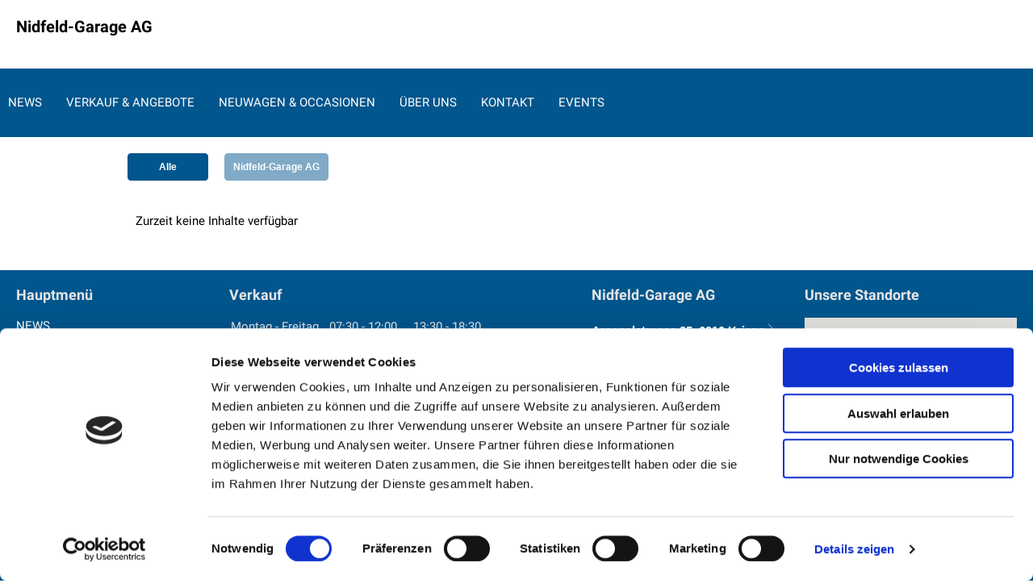

--- FILE ---
content_type: text/html; charset=utf-8
request_url: https://www.nidfeld.ch/de/angebote
body_size: 96490
content:
<!DOCTYPE html>
    <html lang="de">
      <head>
      	<meta charset="utf-8">
      	<meta name="viewport" content="width=device-width, initial-scale=1">

        <title data-rh="true">Nidfeld-Garage AG
</title>
        <meta data-rh="true" name="theme-color" content="#2b2b2b"/><meta data-rh="true" name="description" content/>
        
        
        <style nonce="7931476f-41d4-462f-b7ac-5ba070b10b31" id="ssr-css">/*! modern-normalize v3.0.1 | MIT License | https://github.com/sindresorhus/modern-normalize */

/*
Document
========
*/

/**
Use a better box model (opinionated).
*/

*,
::before,
::after {
	-webkit-box-sizing: border-box;
	        box-sizing: border-box;
}

html {
	/* Improve consistency of default fonts in all browsers. (https://github.com/sindresorhus/modern-normalize/issues/3) */
	font-family:
		system-ui, -apple-system, BlinkMacSystemFont, Segoe UI, Roboto, Oxygen, Ubuntu, Cantarell, Droid Sans, Helvetica Neue,
		'Segoe UI',
		Roboto,
		Helvetica,
		Arial,
		sans-serif,
		'Apple Color Emoji',
		'Segoe UI Emoji';
	line-height: 1.15; /* 1. Correct the line height in all browsers. */
	-webkit-text-size-adjust: 100%; /* 2. Prevent adjustments of font size after orientation changes in iOS. */
	-moz-tab-size: 4;
	  -o-tab-size: 4;
	     tab-size: 4; /* 3. Use a more readable tab size (opinionated). */
}

/*
Sections
========
*/

body {
	margin: 0; /* Remove the margin in all browsers. */
}

/*
Text-level semantics
====================
*/

/**
Add the correct font weight in Chrome and Safari.
*/

b,
strong {
	font-weight: bolder;
}

/**
1. Improve consistency of default fonts in all browsers. (https://github.com/sindresorhus/modern-normalize/issues/3)
2. Correct the odd 'em' font sizing in all browsers.
*/

code,
kbd,
samp,
pre {
	font-family:
		ui-monospace,
		SFMono-Regular,
		Consolas,
		'Liberation Mono',
		Menlo,
		monospace; /* 1 */
	font-size: 1em; /* 2 */
}

/**
Add the correct font size in all browsers.
*/

small {
	font-size: 80%;
}

/**
Prevent 'sub' and 'sup' elements from affecting the line height in all browsers.
*/

sub,
sup {
	font-size: 75%;
	line-height: 0;
	position: relative;
	vertical-align: baseline;
}

sub {
	bottom: -0.25em;
}

sup {
	top: -0.5em;
}

/*
Tabular data
============
*/

/**
Correct table border color inheritance in Chrome and Safari. (https://issues.chromium.org/issues/40615503, https://bugs.webkit.org/show_bug.cgi?id=195016)
*/

table {
	border-color: currentcolor;
}

/*
Forms
=====
*/

/**
1. Change the font styles in all browsers.
2. Remove the margin in Firefox and Safari.
*/

button,
input,
optgroup,
select,
textarea {
	font-family: inherit; /* 1 */
	font-size: 100%; /* 1 */
	line-height: 1.15; /* 1 */
	margin: 0; /* 2 */
}

/**
Correct the inability to style clickable types in iOS and Safari.
*/

button,
[type='button'],
[type='reset'],
[type='submit'] {
	-webkit-appearance: button;
}

/**
Remove the padding so developers are not caught out when they zero out 'fieldset' elements in all browsers.
*/

legend {
	padding: 0;
}

/**
Add the correct vertical alignment in Chrome and Firefox.
*/

progress {
	vertical-align: baseline;
}

/**
Correct the cursor style of increment and decrement buttons in Safari.
*/

::-webkit-inner-spin-button,
::-webkit-outer-spin-button {
	height: auto;
}

/**
1. Correct the odd appearance in Chrome and Safari.
2. Correct the outline style in Safari.
*/

[type='search'] {
	-webkit-appearance: textfield; /* 1 */
	outline-offset: -2px; /* 2 */
}

/**
Remove the inner padding in Chrome and Safari on macOS.
*/

::-webkit-search-decoration {
	-webkit-appearance: none;
}

/**
1. Correct the inability to style clickable types in iOS and Safari.
2. Change font properties to 'inherit' in Safari.
*/

::-webkit-file-upload-button {
	-webkit-appearance: button; /* 1 */
	font: inherit; /* 2 */
}

/*
Interactive
===========
*/

/*
Add the correct display in Chrome and Safari.
*/

summary {
	display: list-item;
}

/* Use this for base level variables for all AMAG sites */

:root { /* Deep blue */ /* Grey */
}

:root { /* aqua */ /* slightly darker than --clay-gray */ /* middle */ /* almost black */ /* almost white */ /* almost black */ /* same as --grey-dark */ /* turle green */ /* orangly red */ /* red */ /* dark blue */ /* electric blue */
}

@font-face {
	font-family: 'VW Icon Font';
	src: url(/assets/9eeb83b4ca0f3bee9fc64ca55dbd54ce.eot);
	src: url(/assets/9eeb83b4ca0f3bee9fc64ca55dbd54ce.eot?#iefix) format("embedded-opentype"),
	url(/assets/b059ee295cd15307b4c268a9c8586b6a.woff) format("woff"),
	url(/assets/0e2b15efb59d10cd8eb1530ac9a796c3.ttf) format("truetype"),
	url(/assets/1ad042b8a359424b54dc8f74f0b69afb.svg#font) format("svg");
	font-weight: normal;
	font-style: normal;
}

.vwIcon:before {
	display: inline-block;
	font-family: 'VW Icon Font';
	font-style: normal;
	font-weight: normal;
	-webkit-font-feature-settings: normal;
	        font-feature-settings: normal;
	font-variant: normal;
	text-decoration: inherit;
	text-rendering: optimizeLegibility;
	text-transform: none;
	-moz-osx-font-smoothing: grayscale;
	-webkit-font-smoothing: antialiased;

	content: attr(data-icon);
}

@font-face {
	font-family: 'Roboto';
	font-style: normal;
	font-weight: 300;
	src: url(/assets/8a1c5b2ba74c7abd3f7ce943075e7c61.woff2) format('woff2');
	unicode-range: U+0460-052F, U+1C80-1C88, U+20B4, U+2DE0-2DFF, U+A640-A69F, U+FE2E-FE2F;
}

@font-face {
	font-family: 'Roboto';
	font-style: normal;
	font-weight: 300;
	src: url(/assets/4106078cdbda51580201f203d983940e.woff2) format('woff2');
	unicode-range: U+0301, U+0400-045F, U+0490-0491, U+04B0-04B1, U+2116;
}

@font-face {
	font-family: 'Roboto';
	font-style: normal;
	font-weight: 300;
	src: url([data-uri]) format('woff2');
	unicode-range: U+1F00-1FFF;
}

@font-face {
	font-family: 'Roboto';
	font-style: normal;
	font-weight: 300;
	src: url([data-uri]) format('woff2');
	unicode-range: U+0370-03FF;
}

@font-face {
	font-family: 'Roboto';
	font-style: normal;
	font-weight: 300;
	src: url([data-uri]) format('woff2');
	unicode-range: U+0102-0103, U+0110-0111, U+0128-0129, U+0168-0169, U+01A0-01A1, U+01AF-01B0, U+0300-0301, U+0303-0304, U+0308-0309, U+0323, U+0329, U+1EA0-1EF9, U+20AB;
}

@font-face {
	font-family: 'Roboto';
	font-style: normal;
	font-weight: 300;
	src: url(/assets/ee88a473f7474439cb52da0ef560e154.woff2) format('woff2');
	unicode-range: U+0100-02AF, U+0304, U+0308, U+0329, U+1E00-1E9F, U+1EF2-1EFF, U+2020, U+20A0-20AB, U+20AD-20CF, U+2113, U+2C60-2C7F, U+A720-A7FF;
}

@font-face {
	font-family: 'Roboto';
	font-style: normal;
	font-weight: 300;
	src: url(/assets/6462f07ab958c7ef883ca0bf37b9a003.woff2) format('woff2');
	unicode-range: U+0000-00FF, U+0131, U+0152-0153, U+02BB-02BC, U+02C6, U+02DA, U+02DC, U+0304, U+0308, U+0329, U+2000-206F, U+2074, U+20AC, U+2122, U+2191, U+2193, U+2212, U+2215, U+FEFF, U+FFFD;
}

@font-face {
	font-family: 'Roboto';
	font-style: normal;
	font-weight: 400;
	src: url(/assets/c152b21efded71f85d2ef5f3b6db2294.woff2) format('woff2');
	unicode-range: U+0460-052F, U+1C80-1C88, U+20B4, U+2DE0-2DFF, U+A640-A69F, U+FE2E-FE2F;
}

@font-face {
	font-family: 'Roboto';
	font-style: normal;
	font-weight: 400;
	src: url(/assets/cfb05c89f9e52e56b45d761035ef8bd3.woff2) format('woff2');
	unicode-range: U+0301, U+0400-045F, U+0490-0491, U+04B0-04B1, U+2116;
}

@font-face {
	font-family: 'Roboto';
	font-style: normal;
	font-weight: 400;
	src: url([data-uri]) format('woff2');
	unicode-range: U+1F00-1FFF;
}

@font-face {
	font-family: 'Roboto';
	font-style: normal;
	font-weight: 400;
	src: url([data-uri]) format('woff2');
	unicode-range: U+0370-03FF;
}

@font-face {
	font-family: 'Roboto';
	font-style: normal;
	font-weight: 400;
	src: url([data-uri]) format('woff2');
	unicode-range: U+0102-0103, U+0110-0111, U+0128-0129, U+0168-0169, U+01A0-01A1, U+01AF-01B0, U+0300-0301, U+0303-0304, U+0308-0309, U+0323, U+0329, U+1EA0-1EF9, U+20AB;
}

@font-face {
	font-family: 'Roboto';
	font-style: normal;
	font-weight: 400;
	src: url(/assets/a49f43daeea0e5331ac520f403f07cbc.woff2) format('woff2');
	unicode-range: U+0100-02AF, U+0304, U+0308, U+0329, U+1E00-1E9F, U+1EF2-1EFF, U+2020, U+20A0-20AB, U+20AD-20CF, U+2113, U+2C60-2C7F, U+A720-A7FF;
}

@font-face {
	font-family: 'Roboto';
	font-style: normal;
	font-weight: 400;
	src: url(/assets/cfba0239aa54fa9645fe4204ba703146.woff2) format('woff2');
	unicode-range: U+0000-00FF, U+0131, U+0152-0153, U+02BB-02BC, U+02C6, U+02DA, U+02DC, U+0304, U+0308, U+0329, U+2000-206F, U+2074, U+20AC, U+2122, U+2191, U+2193, U+2212, U+2215, U+FEFF, U+FFFD;
}

@font-face {
	font-family: 'Roboto';
	font-style: normal;
	font-weight: 500;
	src: url(/assets/92ac7c0c915f9c658e45e69a507f30a5.woff2) format('woff2');
	unicode-range: U+0460-052F, U+1C80-1C88, U+20B4, U+2DE0-2DFF, U+A640-A69F, U+FE2E-FE2F;
}

@font-face {
	font-family: 'Roboto';
	font-style: normal;
	font-weight: 500;
	src: url(/assets/fda33184d596ee24d1ea69325a364a33.woff2) format('woff2');
	unicode-range: U+0301, U+0400-045F, U+0490-0491, U+04B0-04B1, U+2116;
}

@font-face {
	font-family: 'Roboto';
	font-style: normal;
	font-weight: 500;
	src: url([data-uri]) format('woff2');
	unicode-range: U+1F00-1FFF;
}

@font-face {
	font-family: 'Roboto';
	font-style: normal;
	font-weight: 500;
	src: url([data-uri]) format('woff2');
	unicode-range: U+0370-03FF;
}

@font-face {
	font-family: 'Roboto';
	font-style: normal;
	font-weight: 500;
	src: url([data-uri]) format('woff2');
	unicode-range: U+0102-0103, U+0110-0111, U+0128-0129, U+0168-0169, U+01A0-01A1, U+01AF-01B0, U+0300-0301, U+0303-0304, U+0308-0309, U+0323, U+0329, U+1EA0-1EF9, U+20AB;
}

@font-face {
	font-family: 'Roboto';
	font-style: normal;
	font-weight: 500;
	src: url(/assets/bd5406fe13260c00eb6f4b469a4c3c08.woff2) format('woff2');
	unicode-range: U+0100-02AF, U+0304, U+0308, U+0329, U+1E00-1E9F, U+1EF2-1EFF, U+2020, U+20A0-20AB, U+20AD-20CF, U+2113, U+2C60-2C7F, U+A720-A7FF;
}

@font-face {
	font-family: 'Roboto';
	font-style: normal;
	font-weight: 500;
	src: url(/assets/a1ae85208521fce59e29744c2c3f1f36.woff2) format('woff2');
	unicode-range: U+0000-00FF, U+0131, U+0152-0153, U+02BB-02BC, U+02C6, U+02DA, U+02DC, U+0304, U+0308, U+0329, U+2000-206F, U+2074, U+20AC, U+2122, U+2191, U+2193, U+2212, U+2215, U+FEFF, U+FFFD;
}

@font-face {
	font-family: 'Roboto';
	font-style: normal;
	font-weight: 700;
	src: url(/assets/37d54986ec68ff126197760a6edd2e13.woff2) format('woff2');
	unicode-range: U+0460-052F, U+1C80-1C88, U+20B4, U+2DE0-2DFF, U+A640-A69F, U+FE2E-FE2F;
}

@font-face {
	font-family: 'Roboto';
	font-style: normal;
	font-weight: 700;
	src: url(/assets/9449f53761139c8149959ed25795e343.woff2) format('woff2');
	unicode-range: U+0301, U+0400-045F, U+0490-0491, U+04B0-04B1, U+2116;
}

@font-face {
	font-family: 'Roboto';
	font-style: normal;
	font-weight: 700;
	src: url([data-uri]) format('woff2');
	unicode-range: U+1F00-1FFF;
}

@font-face {
	font-family: 'Roboto';
	font-style: normal;
	font-weight: 700;
	src: url([data-uri]) format('woff2');
	unicode-range: U+0370-03FF;
}

@font-face {
	font-family: 'Roboto';
	font-style: normal;
	font-weight: 700;
	src: url([data-uri]) format('woff2');
	unicode-range: U+0102-0103, U+0110-0111, U+0128-0129, U+0168-0169, U+01A0-01A1, U+01AF-01B0, U+0300-0301, U+0303-0304, U+0308-0309, U+0323, U+0329, U+1EA0-1EF9, U+20AB;
}

@font-face {
	font-family: 'Roboto';
	font-style: normal;
	font-weight: 700;
	src: url(/assets/e4878a767ed1e91694c79e4ed6c16448.woff2) format('woff2');
	unicode-range: U+0100-02AF, U+0304, U+0308, U+0329, U+1E00-1E9F, U+1EF2-1EFF, U+2020, U+20A0-20AB, U+20AD-20CF, U+2113, U+2C60-2C7F, U+A720-A7FF;
}

@font-face {
	font-family: 'Roboto';
	font-style: normal;
	font-weight: 700;
	src: url(/assets/a6d79156a10fbf69e34cf334d29df6b5.woff2) format('woff2');
	unicode-range: U+0000-00FF, U+0131, U+0152-0153, U+02BB-02BC, U+02C6, U+02DA, U+02DC, U+0304, U+0308, U+0329, U+2000-206F, U+2074, U+20AC, U+2122, U+2191, U+2193, U+2212, U+2215, U+FEFF, U+FFFD;
}

@font-face {
	font-family: 'Roboto';
	font-style: normal;
	font-weight: 900;
	src: url(/assets/d4ee1a2df9e66091f8b91c45359b7f6f.woff2) format('woff2');
	unicode-range: U+0460-052F, U+1C80-1C88, U+20B4, U+2DE0-2DFF, U+A640-A69F, U+FE2E-FE2F;
}

@font-face {
	font-family: 'Roboto';
	font-style: normal;
	font-weight: 900;
	src: url(/assets/7a8b8d60f9cb205327a024aaa8002852.woff2) format('woff2');
	unicode-range: U+0301, U+0400-045F, U+0490-0491, U+04B0-04B1, U+2116;
}

@font-face {
	font-family: 'Roboto';
	font-style: normal;
	font-weight: 900;
	src: url([data-uri]) format('woff2');
	unicode-range: U+1F00-1FFF;
}

@font-face {
	font-family: 'Roboto';
	font-style: normal;
	font-weight: 900;
	src: url([data-uri]) format('woff2');
	unicode-range: U+0370-03FF;
}

@font-face {
	font-family: 'Roboto';
	font-style: normal;
	font-weight: 900;
	src: url([data-uri]) format('woff2');
	unicode-range: U+0102-0103, U+0110-0111, U+0128-0129, U+0168-0169, U+01A0-01A1, U+01AF-01B0, U+0300-0301, U+0303-0304, U+0308-0309, U+0323, U+0329, U+1EA0-1EF9, U+20AB;
}

@font-face {
	font-family: 'Roboto';
	font-style: normal;
	font-weight: 900;
	src: url(/assets/661646f245f240b37f6055cbae80f4ec.woff2) format('woff2');
	unicode-range: U+0100-02AF, U+0304, U+0308, U+0329, U+1E00-1E9F, U+1EF2-1EFF, U+2020, U+20A0-20AB, U+20AD-20CF, U+2113, U+2C60-2C7F, U+A720-A7FF;
}

@font-face {
	font-family: 'Roboto';
	font-style: normal;
	font-weight: 900;
	src: url(/assets/e012f6c37cb2ac7456d679f5b5781a51.woff2) format('woff2');
	unicode-range: U+0000-00FF, U+0131, U+0152-0153, U+02BB-02BC, U+02C6, U+02DA, U+02DC, U+0304, U+0308, U+0329, U+2000-206F, U+2074, U+20AC, U+2122, U+2191, U+2193, U+2212, U+2215, U+FEFF, U+FFFD;
}

.ZSlGw, button {
  -webkit-appearance: none;
     -moz-appearance: none;
          appearance: none;
  border: none;
  background: #e50000;
  font-family: 'Open Sans Condensed', sans-serif;
  font-size: 12px;
  line-height: 1;
  color: #fff;
  font-weight: bold;
  -webkit-box-sizing: border-box;
          box-sizing: border-box;
  border-radius: 4px;
  padding: 15px 18px;
  -webkit-transition: all 0.5s ease;
  transition: all 0.5s ease;
  outline: none;
  cursor: pointer;
  position: relative;
  max-width: 198px;
  width: 100%;
  display: inline-block;
}

.ZSlGw.frame, button.frame {
	color: #1d1f20;
	border: solid 1px #e50000;
	background: transparent;
}

.ZSlGw.frame:hover, button.frame:hover {
	color: #fff;
	background: #e50000;
}

.ZSlGw.frame:disabled:hover, button.frame:disabled:hover {
	color: #1d1f20;
	background: transparent;
}

.ZSlGw:hover, button:hover {
	background: rgb(230, 51, 51);
}

@media (max-width: 640px) {

	.ZSlGw, button {
		max-width: 100%;
		width: 100%;
	}
}

.ZSlGw:disabled, button:disabled {
	opacity: 0.3;
	cursor: default;
}

input[type="text"],
textarea,
select,
input[type="email"],
input[type="password"],
input[type="number"],
input[type="tel"],
input[type="url"] {
	outline: none;
	-webkit-appearance: none;
	   -moz-appearance: none;
	        appearance: none;
	-webkit-box-shadow: none;
	        box-shadow: none;
	border: solid 1px #dee1e3;
	border-radius: 4px;
	width: 100%;
	padding: 15px;
	-webkit-box-sizing: border-box;
	        box-sizing: border-box;
	margin: 0;
	box-sizing: border-box;
	font-family: 'Roboto', sans-serif;
	font-size: 14px;
	outline: none;
	-webkit-transition: all 0.3s ease;
	transition: all 0.3s ease;
}

input[type="checkbox"],
input[type="radio"] {
	-webkit-appearance: none;
	   -moz-appearance: none;
	        appearance: none;
	outline: none;
	width: 16px;
	height: 16px;
	color: #0099da;
	background: #f1f2f4;
	border: solid 3px #0099da;
	margin-right: 10px;
	cursor: pointer;
	-webkit-transition: all 0.3s ease;
	transition: all 0.3s ease
}

input[type="checkbox"]:checked, input[type="radio"]:checked {
	border: solid 2px rgba(255, 255, 255, 0.19999999999999996);
	background: #0099da;
}

input[type="radio"] {
	border-radius: 50%;
}

html, body, p {
	font-family: 'Roboto', sans-serif;
	font-size: 15px;
	line-height: 1.43451;
}

@media (max-width: 640px) {

	html, body, p {
		font-size: 12px;
		line-height: 18px;
	}
}

/* Do not set color here. The link color is set in App.js from the dealer config. */

a {
	text-decoration: none;
	-webkit-transition: all 0.3s ease;
	transition: all 0.3s ease;
}

h1, h2, h3 {
	font-family: 'Roboto', sans-serif;
	font-weight: bold;
	line-height: 1.2;
}

h1 {
	font-size: 32px;
}

h2 {
	font-size: 26px;
}

h3 {
	font-size: 18px;
}

strong, b {
	font-family: 'Roboto', sans-serif;
}

.noBrands {
	padding: 10px;
	display: inline-block;
}

.documentation {
	background: #f6f6f6;
}

.ReactModal__Body--open {
	overflow: hidden;
}

.ReactModal__Overlay {
	position: fixed;
	overflow: scroll;
	left: 0;
	width: 100%;
	height: 100%;
	-webkit-transition: all 0.5s ease;
	transition: all 0.5s ease;
	top: -100%;
	background: rgba(47, 53, 56, 0.75);
	z-index: 1300;
}

.ReactModal__Overlay.ReactModal__Overlay--after-open {
	top: 0;
}

.ReactModal__Overlay.ReactModal__Overlay--after-close {
	top: -100%;
}

.ReactModal__Overlay.ReactModal__Overlay--before-close {
	top: -100%;
}

button.react-datepicker__navigation:hover {
	background: none;
}

* {
	outline: none;
}

em {
	font-style: normal;
}/* Use this for base level variables for all AMAG sites */

:root { /* Deep blue */ /* Grey */
}

:root { /* aqua */ /* slightly darker than --clay-gray */ /* middle */ /* almost black */ /* almost white */ /* almost black */ /* same as --grey-dark */ /* turle green */ /* orangly red */ /* red */ /* dark blue */ /* electric blue */
}

._3si7s {
	padding-top: 85px;
}

@media (max-width: 640px) {

 ._3si7s {
  padding-top: 50px;
  min-height: 100vh;
  overflow-x: hidden;
 }
}

@media (min-width: 641px) {

 ._3yeKL {
  padding-top: 170px;/* height of the header logo and the max height of the `horizontalNav` navbar */
 }
}
/* Use this for base level variables for all AMAG sites */

:root { /* Deep blue */ /* Grey */
}

:root { /* aqua */ /* slightly darker than --clay-gray */ /* middle */ /* almost black */ /* almost white */ /* almost black */ /* same as --grey-dark */ /* turle green */ /* orangly red */ /* red */ /* dark blue */ /* electric blue */
}

._3m44e {
	position: fixed;
	top: 0;
	width: 100%;
	background: #fff;
	-webkit-box-sizing: border-box;
	        box-sizing: border-box;
	padding: 20px;
	height: 85px;
	z-index: 900;
}

@media (max-width: 640px) {

 ._3m44e {
  padding: 10px 20px;
  height: 50px;
 }
}

._3m44e ._1LfV- {
 max-width: 1550px;
 margin: auto;
 display: -webkit-box;
 display: -ms-flexbox;
 display: flex;
 -webkit-box-pack: justify;
     -ms-flex-pack: justify;
         justify-content: space-between;
 -webkit-box-align: center;
     -ms-flex-align: center;
         align-items: center;
 width: 100%;
 padding: 0;
 position: relative;
}

._3m44e ._1LfV- .ZbH5- {
 max-width: 250px;
 max-height: 45px;
}

@media (max-width: 640px) {

 ._3m44e ._1LfV- .ZbH5- {
  height: 25px;
 }
}

._3m44e ._1LfV- .ZbH5-._1IYPm {
 max-width: 500px;
}

._3m44e ._1LfV- ._3a4yB {
 letter-spacing: normal;
 font-weight: 500;
 text-transform: uppercase;
 -webkit-box-sizing: border-box;
         box-sizing: border-box;
 position: relative;
 -webkit-user-select: none;
    -moz-user-select: none;
     -ms-user-select: none;
         user-select: none;
 cursor: pointer;
 outline: none;
 border: none;
 -webkit-tap-highlight-color: transparent;
 white-space: nowrap;
 text-decoration: none;
 vertical-align: baseline;
 text-align: center;
 margin: 0;
 border-radius: 4px;
 overflow: visible;
 -webkit-transform: translate3d(0, 0, 0);
         transform: translate3d(0, 0, 0);
 -webkit-transition: background 400ms cubic-bezier(0.25, 0.8, 0.25, 1),-webkit-box-shadow 280ms cubic-bezier(0.4, 0, 0.2, 1);
 transition: background 400ms cubic-bezier(0.25, 0.8, 0.25, 1),-webkit-box-shadow 280ms cubic-bezier(0.4, 0, 0.2, 1);
 transition: background 400ms cubic-bezier(0.25, 0.8, 0.25, 1),box-shadow 280ms cubic-bezier(0.4, 0, 0.2, 1);
 transition: background 400ms cubic-bezier(0.25, 0.8, 0.25, 1),box-shadow 280ms cubic-bezier(0.4, 0, 0.2, 1),-webkit-box-shadow 280ms cubic-bezier(0.4, 0, 0.2, 1);
 font-size: 18px;
 line-height: 48px;
 color: #fff;
 background-color: #1565c0;
 -webkit-box-shadow: 0px 3px 1px -2px rgba(0, 0, 0, .2),0px 2px 2px 0px rgba(0, 0, 0, .14),0px 1px 5px 0px rgba(0, 0, 0, .12);
         box-shadow: 0px 3px 1px -2px rgba(0, 0, 0, .2),0px 2px 2px 0px rgba(0, 0, 0, .14),0px 1px 5px 0px rgba(0, 0, 0, .12);
 display: -webkit-inline-box;
 display: -ms-inline-flexbox;
 display: inline-flex;
 -webkit-box-align: center;
     -ms-flex-align: center;
         align-items: center;
 padding: 4px;
}

@media (min-width: 641px) {

 ._3m44e ._1LfV- ._3a4yB {
  padding: 0 22px;
 }
}

._3m44e ._1LfV- ._3a4yB::after {
 content: "";
 display: block;
 width: 24px;
 height: 24px;
 background-image: url([data-uri]);
 background-position: center;
 background-size: contain;
 background-repeat: no-repeat;
}

@media (min-width: 641px) {

 ._3m44e ._1LfV- ._3a4yB::after {
  content: "Jetzt Termin vereinbaren";
  background-image: none;
  width: auto;
  height: auto;
 }
}

._3m44e ._1LfV- ._3ftni {
 display: block;
 max-width: 280px;
 margin: 0;
 color: #000;
 font-size: 20px;
 line-height: 1.3;
 font-family: 'Roboto', sans-serif;
}

@media (max-width: 640px) {

 ._3m44e ._1LfV- ._3ftni {
  margin: auto 0;
  font-size: 15px;
  line-height: 1.43451;
  -webkit-transform: none;
          transform: none;
  position: static;
  position: initial;
 }
}

.UPQsH ._18srM {
 display: inline-block;
 width: auto;
 max-width: none;
 max-width: initial;
 padding: 0;
 border: 0;
 border-radius: 0;
 outline: 0;
 background: none;
 text-decoration: none;
 color: black;
 color: #0099da;
 font-size: inherit;
 font-weight: normal;
 font-family: inherit;
 -webkit-transition: all 0.3s ease;
 transition: all 0.3s ease;
 cursor: pointer;
}

.UPQsH ._18srM:hover {
 border: 0;
 background: none;
 color: rgb(0, 0, 0);
 color: rgb(0, 153, 218);
}

.UPQsH ._18srM {
 position: relative;
 width: 32px;
 height: 32px;
 vertical-align: middle;
}

@media (max-width: 1024px) {

 .UPQsH ._18srM {
  width: 24px;
  height: 24px;
 }
}

.UPQsH ._18srM:after {
 display: block;
 content: '';
 position: absolute;
 top: 50%;
 -webkit-transform: translate(-50%, -50%);
         transform: translate(-50%, -50%);
 left: 50%;
 height: 2px;
 width: 100%;
 background: #2f3538;
 -webkit-transition: all 0.3s ease;
 transition: all 0.3s ease;
}

.UPQsH ._18srM span {
 display: block;
 position: absolute;
 left: 0;
 top: 50%;
 height: 24px;
 width: 100%;
 -webkit-transform: translateY(-50%);
         transform: translateY(-50%);
}

.UPQsH ._18srM span:before,
			.UPQsH ._18srM span:after {
 display: block;
 width: 100%;
 height: 2px;
 background: #2f3538;
 content: '';
 position: absolute;
 -webkit-transition: all 0.3s ease;
 transition: all 0.3s ease;
}

.UPQsH ._18srM span:before {
 top: 0;
 -webkit-transform: translateY(0) rotate(0);
         transform: translateY(0) rotate(0);
}

.UPQsH ._18srM span:after {
 bottom: 0;
 -webkit-transform: translateY(0) rotate(0);
         transform: translateY(0) rotate(0);
}

.UPQsH ._18srM._11yln:after {
 width: 0;
 opacity: 0;
}

.UPQsH ._18srM._11yln span:before {
 -webkit-transform: translateY(11px) rotate(-45deg);
         transform: translateY(11px) rotate(-45deg);
}

.UPQsH ._18srM._11yln span:after {
 -webkit-transform: translateY(-11px) rotate(45deg);
         transform: translateY(-11px) rotate(45deg);
}

.UPQsH ._1cuRB {
 margin-left: 12px;
 font-size: 15px;
 font-weight: 600;
 color: #2f3538;
}

/* Template Variate overrides */

.hYif6 ._1cuRB {
 display: none;
}

@media (min-width: 641px) {

 .hYif6 .UPQsH {
  display: none;
 }
}

._19Kl2 {
	opacity: .7;
	position: fixed;
	top: -3px;
	left: calc(100% - 20px);
	padding: 15px 8px 13px 20px;
	border-radius: 3px;
	background: #0099da url([data-uri]) no-repeat 6px 50%;
	background-size: 10px;
	font-size: 15px;
	line-height: 1;
	-webkit-box-shadow: 0 5px 15px 0 rgba(0, 0, 0, 0.19999999999999996);
	        box-shadow: 0 5px 15px 0 rgba(0, 0, 0, 0.19999999999999996);
	-webkit-transition: all .3s ease;
	transition: all .3s ease;
	white-space: nowrap
}

._19Kl2:hover {
 left: auto;
 right: -3px;
 opacity: 1;
 -webkit-box-shadow: 0 7px 15px 0 rgba(0, 0, 0, 0.5);
         box-shadow: 0 7px 15px 0 rgba(0, 0, 0, 0.5);
}

._19Kl2 button {
 display: inline-block;
 width: auto;
 max-width: none;
 max-width: initial;
 padding: 0;
 border: 0;
 border-radius: 0;
 outline: 0;
 background: none;
 text-decoration: none;
 color: black;
 color: #0099da;
 font-size: inherit;
 font-weight: normal;
 font-family: inherit;
 -webkit-transition: all 0.3s ease;
 transition: all 0.3s ease;
 cursor: pointer;
}

._19Kl2 button:hover {
 border: 0;
 background: none;
 color: rgb(0, 0, 0);
 color: rgb(0, 153, 218);
}

._19Kl2 a,
	._19Kl2 button {
 display: inline-block;
 padding: 5px 10px;
 color: #fff;
}

._19Kl2 a:hover, ._19Kl2 button:hover {
 font-weight: bold;
 color: #fff;
}

@media (max-width: 640px) {

 ._19Kl2 {
  display: none;/* editor is not responsive */
 }
}
/* Use this for base level variables for all AMAG sites */

:root { /* Deep blue */ /* Grey */
}

:root { /* aqua */ /* slightly darker than --clay-gray */ /* middle */ /* almost black */ /* almost white */ /* almost black */ /* same as --grey-dark */ /* turle green */ /* orangly red */ /* red */ /* dark blue */ /* electric blue */
}

.UK-Fc {
  max-width: 1550px;
  margin: auto;

	position: fixed;
	display: -webkit-box;
	display: -ms-flexbox;
	display: flex;
	-webkit-box-pack: justify;
	    -ms-flex-pack: justify;
	        justify-content: space-between;
	-webkit-box-align: end;
	    -ms-flex-align: end;
	        align-items: flex-end; /* Moves the locales to the bottom-right in mobile */

	-webkit-box-sizing: border-box;

	        box-sizing: border-box;
	-webkit-transition: all 0.3s ease;
	transition: all 0.3s ease;
	z-index: 150;
	top: 85px;
	left: 50%;
	width: 100%;
	max-height: calc(100vh - 85px); /* needed for long menus on mobile so that the menu doesn't go off the screen */
	overflow-y: auto;
}

@media (max-width: 640px) {

 .UK-Fc {
  top: 50px;
  padding: 10px;
 }
}

.UK-Fc._2FkEi {
 opacity: 1;
 -webkit-transform: translate(-50%, 0);
         transform: translate(-50%, 0);
 pointer-events: all;
}

.UK-Fc._1O2O- {
 opacity: 0;
 -webkit-transform: translate(-50%, 20px);
         transform: translate(-50%, 20px);
 pointer-events: none;
}

.UK-Fc ul {
 list-style: none;
 padding: 0;
 margin: 0;
 display: -webkit-box;
 display: -ms-flexbox;
 display: flex;
 -webkit-box-orient: vertical;
 -webkit-box-direction: normal;
     -ms-flex-direction: column;
         flex-direction: column;
 -ms-flex-wrap: wrap;
     flex-wrap: wrap;
 width: 66%;/* allow room on the right for the locales */
 max-height: 300px;
 margin: 0 20px 0 0;
 padding: 0;
}

.UK-Fc li {
 -webkit-box-sizing: border-box;
         box-sizing: border-box;
 display: inline-block;
 font-family: 'Roboto', sans-serif;
 font-size: 15px;
 color: #808890;
}

.UK-Fc li button {
 color: #fff !important;
}

.UK-Fc li button:hover {
 color: rgba(255, 255, 255, 0.5) !important;
}

.UK-Fc li a {
 display: block;
 padding: 5px 20px 5px 10px;
 text-decoration: none;
 -webkit-transition: all 0.3s ease;
 transition: all 0.3s ease;
 color: #fff;
}

.UK-Fc li a:hover {
 color: rgba(255, 255, 255, 0.5);
}

/* Overrides to make a hotizontal nav */

@media (min-width: 641px) {

 ._27Us4._1O2O- {/* even when "closed", need to show it */
  opacity: 1;
  -webkit-transform: translate(-50%, 0);
          transform: translate(-50%, 0);
  pointer-events: all;
  height: 85px;/* static height as Routes.css needs to push down the page content as this is fixed positioned */
  -webkit-box-align: center;
      -ms-flex-align: center;
          align-items: center;/* when manu items cause a wrap, this keeps them on the background */
 }

 ._27Us4 ul {
  list-style: none;
  padding: 0;
  margin: 0;
  display: block;
  width: 100%;
  margin: 0;
  padding: 0;
 }
}

._3fJnm {
	display: -webkit-box;
	display: -ms-flexbox;
	display: flex;
	-webkit-box-pack: end;
	    -ms-flex-pack: end;
	        justify-content: flex-end;
	-webkit-box-align: center;
	    -ms-flex-align: center;
	        align-items: center;
	-ms-flex-wrap: nowrap;
	    flex-wrap: nowrap
}

._3fJnm span {
 padding: 5px 10px;
}

@media (max-width: 640px) {

 ._3fJnm span {
  padding: 15px 15px 5px;/* for fat fingers */
 }
}

._3fJnm a,
	._3fJnm button,
	._3fJnm ._1GsEj {
 color: #fff;
 font-size: 15px;
 font-family: 'Roboto', sans-serif;
}

._3fJnm ._1GsEj {
 font-weight: 600;
 text-decoration: underline;
}
/* Use this for base level variables for all AMAG sites */

:root { /* Deep blue */ /* Grey */
}

:root { /* aqua */ /* slightly darker than --clay-gray */ /* middle */ /* almost black */ /* almost white */ /* almost black */ /* same as --grey-dark */ /* turle green */ /* orangly red */ /* red */ /* dark blue */ /* electric blue */
}

.O5rMd {
	padding: 10px 0;
	margin: auto;
	position: fixed;
	height: 100%;
	width: 100%;
	z-index: 249;
	background-color: rgba(255, 255, 255, .8);
	-webkit-box-shadow: 0 0 30px 0 rgba(0, 0, 0, .25),
	0 0 800px 600px rgba(255, 255, 255, .95);
	        box-shadow: 0 0 30px 0 rgba(0, 0, 0, .25),
	0 0 800px 600px rgba(255, 255, 255, .95);
	text-align: center;
	-webkit-transition: all 0.5s ease-in-out;
	transition: all 0.5s ease-in-out;
	padding-top: 120px;
	-webkit-box-sizing: border-box;
	        box-sizing: border-box;
}

@media (max-width: 640px) {

 .O5rMd {
  padding-top: 80px;
 }
}

.O5rMd .IXEvc {
 background-color: #fff;
 position: absolute;
 top: 20px;
 right: 20px;
 height: 36px;
 width: 36px;
 border-radius: 50%;
 padding: 10px;
}

@media (max-width: 640px) {

 .O5rMd .IXEvc {
  top: 10px;
  right: 5px;
 }
}

.O5rMd .IXEvc img {
 height: 16px;
 width: 16px;
}

._3qiW3 {
	font-family: 'Roboto', sans-serif;
	font-size: 32px;
	line-height: 1.3;
	margin-bottom: 10px;
}

._1W851 {
	position: absolute;
	background-color: white;
	padding: 40px 0;
	top: 50%;
	left: 0;
	-webkit-transform: translateY(-50%);
	        transform: translateY(-50%);
	width: 100vw;
	-webkit-box-shadow: 0 0 20px 0 rgba(0, 0, 0, .1);
	        box-shadow: 0 0 20px 0 rgba(0, 0, 0, .1);
}

._13X8a {
	list-style-type: none;
	text-align: center;
	display: -webkit-box;
	display: -ms-flexbox;
	display: flex;
	-webkit-box-pack: center;
	    -ms-flex-pack: center;
	        justify-content: center;
	padding: 0;
	margin: 20px 0;
	width: 100%;
}

@media (max-width: 640px) {

 ._13X8a {
  -webkit-box-orient: vertical;
  -webkit-box-direction: normal;
      -ms-flex-direction: column;
          flex-direction: column;
  margin: 0;
 }
}

._13X8a ._2lsf2 {
 display: inline-block;
}

._13X8a img {
 -webkit-box-sizing: content-box;
         box-sizing: content-box;
 vertical-align: middle;
 width: auto;
 padding: 5px;
 background: #fff;
 margin: 10px 20px;
 vertical-align: middle;
}

.u3W0i {
	top: 0;
	opacity: 1;
}

@media (max-width: 640px) {

 .u3W0i {
  top: 0;
  bottom: 0;
 }
}

._2x1UN {
	top: -100vh;
	opacity: 0;
	display: block;
}
/* Use this for base level variables for all AMAG sites */

:root { /* Deep blue */ /* Grey */
}

.B-9ZK {
	height: 52px;
	width: auto;
	padding-right: 26px
}

.B-9ZK.B1uR7 {
 height: 50px;
 width: auto;
 padding-right: 16.66667px;
}
._2-J8g {
	margin-bottom: 20px !important;
}/* Use this for base level variables for all AMAG sites */

:root { /* Deep blue */ /* Grey */
}

:root { /* aqua */ /* slightly darker than --clay-gray */ /* middle */ /* almost black */ /* almost white */ /* almost black */ /* same as --grey-dark */ /* turle green */ /* orangly red */ /* red */ /* dark blue */ /* electric blue */
}

.Lvlvz {
	left: 0;
	width: 100%;
	position: relative;
	overflow: hidden;
}

@media (max-width: 640px) {

 .Lvlvz {
  margin-bottom: 23px;
 }
}

.Lvlvz .slick-slide {
 overflow: hidden;
 background-size: cover !important;
 background-repeat: no-repeat;
 background-position: center;
 width: 100%;
 position: relative;
}

.WTefO {
	position: relative;
  max-width: 1550px;
  margin: auto
}

.WTefO ._2I5ik {
 background: #0099da;
 position: absolute;
 bottom: 10px;
 left: 10px;
 background: url([data-uri]) 50% 50% no-repeat;
 background-size: 50%;
 width: 40px;
 height: 40px;
 border-radius: 100px;
 cursor: pointer;
}

@media (max-width: 640px) {

 .WTefO ._2I5ik {
  left: 20px;
  bottom: 10px;
 }
}

._2WB1X {
	display: -webkit-box;
	display: -ms-flexbox;
	display: flex;
	position: absolute;
	bottom: 0;
	left: 50%;
	-webkit-transform: translateX(-50%);
	        transform: translateX(-50%);
	width: 100%;
	text-align: center;
	padding: 0;
}

@media (max-width: 640px) {

 ._2WB1X {
  bottom: -1em;
  margin: 0;
 }

 ._2WB1X li {
  margin: 0 4px;
 }
}

._2WB1X li {
 display: inline-block;
 margin: 5px 12px;
}

._2WB1X li.slick-active button {
 background: rgb(47, 53, 56);
}

._2WB1X li button {
 padding: 0;
 width: 40px;
 height: 4px;
 background: rgba(255, 255, 255, 0.5);
 text-indent: -999px;
 overflow: hidden;
 -webkit-transition: all 0.3s ease;
 transition: all 0.3s ease;
}

@media (max-width: 1024px) {

 ._2WB1X li button {
  width: 20px;
 }
}

@media (max-width: 640px) {

 ._2WB1X li button {
  width: 10px;
 }
}
/* Use this for base level variables for all AMAG sites */

:root { /* Deep blue */ /* Grey */
}

:root { /* aqua */ /* slightly darker than --clay-gray */ /* middle */ /* almost black */ /* almost white */ /* almost black */ /* same as --grey-dark */ /* turle green */ /* orangly red */ /* red */ /* dark blue */ /* electric blue */
}

._1APQl {
  margin: 0 auto;
  max-width: 1024px;
  -webkit-box-sizing: border-box;
          box-sizing: border-box;
  padding: 20px;
}

@media (max-width: 1064px) {

 ._1APQl {
  padding: 20px;
 }
}

._1APQl h1:first-of-type {
 padding-top: 0;
 margin-top: 0;
}

._1APQl {
 position: relative;
}

._1APQl._3qMVj {
 padding-top: 0;
}

._1APQl._2B6gq {
 padding-top: 0;
}

._1APQl._38kiO {
 padding-bottom: 0;
}

._1APQl._21qFT {
 max-width: 1550px;
 margin: auto;
 padding: 0;
}

@media (max-width: 640px) {

 ._1APQl._21qFT {
  padding: 0 20px;
 }
}
/* Use this for base level variables for all AMAG sites */

:root { /* Deep blue */ /* Grey */
}

:root { /* aqua */ /* slightly darker than --clay-gray */ /* middle */ /* almost black */ /* almost white */ /* almost black */ /* same as --grey-dark */ /* turle green */ /* orangly red */ /* red */ /* dark blue */ /* electric blue */
}

.Xp9W_ {
	padding: 0;
	margin: 0;
	list-style-type: none
}

.Xp9W_ li {
 display: inline-block;
 margin: 0 10px;
 padding: 0;
}

@media (max-width: 1024px), (max-width: 640px) {

 .Xp9W_ li {
  margin: 10px
 }
}

.Xp9W_ li button {
 padding: 10px;
 width: auto;
 height: auto;
 min-height: auto;
 -webkit-font-smoothing: antialiased;
 line-height: 1;
 opacity: 0.5;
 min-width: 100px;
}

.Xp9W_ li button.doQQl {
 opacity: 1;
}/* Use this for base level variables for all AMAG sites */

:root { /* Deep blue */ /* Grey */
}

:root { /* aqua */ /* slightly darker than --clay-gray */ /* middle */ /* almost black */ /* almost white */ /* almost black */ /* same as --grey-dark */ /* turle green */ /* orangly red */ /* red */ /* dark blue */ /* electric blue */
}

.Yhi1r {
	overflow: visible;
	margin: 10px -15px;
	display: -webkit-box;
	display: -ms-flexbox;
	display: flex;
	-ms-flex-wrap: wrap;
	    flex-wrap: wrap;
	-webkit-box-align: stretch;
	    -ms-flex-align: stretch;
	        align-items: stretch
}

.Yhi1r._3G1RO ._-nGh {
 text-align: left
}

.Yhi1r._3G1RO ._-nGh h2 {
 text-align: left;
}

@media (max-width: 1200px) {

 .Yhi1r._3G1RO ._-nGh h2 {
  padding: 0
 }
}

@media (max-width: 1200px) {

 .Yhi1r._3G1RO ._-nGh p {
  padding: 0
 }
}

@media (max-width: 1550px) {

 .Yhi1r {
  margin: 10px auto
 }
}

@media (max-width: 640px) {

 .Yhi1r {
  margin: 0;
  padding: 0;
  width: 100%
 }
}

@media (min-width: 1200px) {

 .Yhi1r:hover ._3KA17 {
  opacity: 0.75;
 }
}

.Yhi1r ._-nGh {
 -ms-flex-preferred-size: calc(33.3333% - 30px);
     flex-basis: calc(33.3333% - 30px);
 -webkit-box-flex: 0;
     -ms-flex-positive: 0;
         flex-grow: 0;
 -ms-flex-negative: 0;
     flex-shrink: 0;
 margin: 10px 15px;
 text-align: center;
 -webkit-transition: all 0.5s ease;
 transition: all 0.5s ease;
 position: relative;
 overflow: hidden;
 height: auto;
 margin-bottom: 10px;
 background-color: transparent;
 -webkit-box-shadow: 0 0 0 0 rgba(0, 0, 0, 0);
         box-shadow: 0 0 0 0 rgba(0, 0, 0, 0)
}

.Yhi1r ._-nGh:empty {
 display: none;
}

@media (max-width: 1024px) {

 .Yhi1r ._-nGh {
  -ms-flex-preferred-size: calc(50% - 30px);
      flex-basis: calc(50% - 30px);
  -ms-flex-negative: 0;
      flex-shrink: 0;
  -webkit-box-flex: 0;
      -ms-flex-positive: 0;
          flex-grow: 0
 }
}

@media (max-width: 640px) {

 .Yhi1r ._-nGh {
  width: 100%;
  max-width: none;
  padding: 0;
  height: auto;
  -webkit-box-flex: 0;
      -ms-flex: 0 100%;
          flex: 0 100%;
  margin: 10px 0
 }
}

@media (min-width: 1200px) {

 .Yhi1r ._-nGh:hover {
  color: rgb(0, 36, 51);
  opacity: 1 !important;
  -webkit-box-shadow: 0 20px 50px 0 rgba(0, 0, 0, 0.1);
          box-shadow: 0 20px 50px 0 rgba(0, 0, 0, 0.1)
 }

 .Yhi1r ._-nGh:hover > a {
  top: 20px
 }

 .Yhi1r ._-nGh:hover > a > div > div {
  -webkit-transform: translate(-50%, -50%) scale(1.1);
          transform: translate(-50%, -50%) scale(1.1);
 }
}
/* Use this for base level variables for all AMAG sites */

:root { /* Deep blue */ /* Grey */
}

:root { /* aqua */ /* slightly darker than --clay-gray */ /* middle */ /* almost black */ /* almost white */ /* almost black */ /* same as --grey-dark */ /* turle green */ /* orangly red */ /* red */ /* dark blue */ /* electric blue */
}

@-webkit-keyframes _3nJeG {
	0% {
		-webkit-transform: rotate(0deg);
		        transform: rotate(0deg);
	}

	100% {
		-webkit-transform: rotate(360deg);
		        transform: rotate(360deg);
	}
}

@keyframes _3nJeG {
	0% {
		-webkit-transform: rotate(0deg);
		        transform: rotate(0deg);
	}

	100% {
		-webkit-transform: rotate(360deg);
		        transform: rotate(360deg);
	}
}

._1n3hb {
	position: relative;
	height: 200px
}

._1n3hb ._2Kruc {
 position: absolute;
 background: rgba(255, 255, 255, 0.6);
 z-index: 5;
 display: inline-block;
 left: 50%;
 top: 50%;
 -webkit-transform: translate(-50%, 50%);
         transform: translate(-50%, 50%);
 border-radius: 50%;
 width: 25px;
 height: 25px;
 -webkit-animation: _3nJeG 750ms infinite linear;
         animation: _3nJeG 750ms infinite linear;
 z-index: 5;
}/* Use this for base level variables for all AMAG sites */

:root { /* Deep blue */ /* Grey */
}

:root { /* aqua */ /* slightly darker than --clay-gray */ /* middle */ /* almost black */ /* almost white */ /* almost black */ /* same as --grey-dark */ /* turle green */ /* orangly red */ /* red */ /* dark blue */ /* electric blue */
}

._20gRN {
	height: 35px;
	width: 35px;
	position: fixed;
	bottom: 140px;
	right: 20px;
	text-indent: -9999px;
	cursor: pointer;
	outline: none;
	border: 0;
	-webkit-transition: all 0.5s ease;
	transition: all 0.5s ease;
	border-radius: 100%;
	background: rgba(222, 225, 227, 0.7);
	-webkit-box-shadow: 0 5px 15px 0 rgba(0, 0, 0, 0.19999999999999996);
	        box-shadow: 0 5px 15px 0 rgba(0, 0, 0, 0.19999999999999996);
	z-index: 6
}

._20gRN span {/* a + "plus sign" drawn with borders */
 display: block;
 position: absolute;
 top: 5px;
 left: 7px;
 width: 23px;
 height: 23px;
 border: 0;
 -webkit-transition: all 0.3s ease;
 transition: all 0.3s ease;
 -webkit-transition-delay: 0s;
         transition-delay: 0s
}

._20gRN span:before,
		._20gRN span:after {
 content: '';
 position: absolute;
 display: block;
 top: 50%;
 width: 100%;
 height: 3px;
 background: #fff;
}

._20gRN span:before {
 -webkit-transform: rotate(90deg);
         transform: rotate(90deg);
}
/* Use this for base level variables for all AMAG sites */

:root { /* Deep blue */ /* Grey */
}

:root { /* aqua */ /* slightly darker than --clay-gray */ /* middle */ /* almost black */ /* almost white */ /* almost black */ /* same as --grey-dark */ /* turle green */ /* orangly red */ /* red */ /* dark blue */ /* electric blue */
}

._1OX9l {
	width: 100%;
	position: fixed;
	bottom: 45px;
	right: 20px;
	cursor: pointer;
	outline: none;
	-webkit-transition: all 0.5s ease;
	transition: all 0.5s ease;
	background: #d42525;
	z-index: 99;
	text-transform: uppercase;
	padding: 0px;
	max-width: 500px;
	width: -webkit-fit-content;
	width: -moz-fit-content;
	width: fit-content;
	padding: 0 20px;
	-webkit-box-shadow: 0 5px 15px 0 rgba(0, 0, 0, .19999999999999996);
	        box-shadow: 0 5px 15px 0 rgba(0, 0, 0, .19999999999999996)
}

._1OX9l h3 {
 color: #fff;
 letter-spacing: 1px;
 font-weight: 500;
 margin: 18px;
}

._2DIjA {
	width: 70px;
	height: 70px;
	position: fixed;
	bottom: 45px;
	right: 20px;
	cursor: pointer;
	outline: none;
	-webkit-transition: all 0.5s ease;
	transition: all 0.5s ease;
	background: #d42525;
	z-index: 99;
	border-radius: 100%;
	-webkit-box-shadow: 0 5px 15px 0 rgba(0, 0, 0, .19999999999999996);
	        box-shadow: 0 5px 15px 0 rgba(0, 0, 0, .19999999999999996)
}

._2DIjA path {
 fill: white;
}

._2DIjA circle {
 fill: white;
}

._3wZTA path,
._3wZTA rect {
	stroke: #fff;
	fill: #fff;
}

._1foDi path {
	stroke: #fff;
	fill: #fff;
}/* Use this for base level variables for all AMAG sites */

:root { /* Deep blue */ /* Grey */
}

:root { /* aqua */ /* slightly darker than --clay-gray */ /* middle */ /* almost black */ /* almost white */ /* almost black */ /* same as --grey-dark */ /* turle green */ /* orangly red */ /* red */ /* dark blue */ /* electric blue */
}

footer {
	color: rgb(230, 230, 230)
}

footer h3 {
 margin-top: 0;
}

@media (max-width: 640px) {

 footer h3 {
  margin-top: revert
 }
}

footer a {
 color: #fff !important
}

footer a:hover {
 text-decoration: underline;
}

footer .jQf8G {
 max-width: 1550px;
 margin: auto;
 display: -webkit-box;
 display: -ms-flexbox;
 display: flex;
 -ms-flex-wrap: wrap;
     flex-wrap: wrap;
 -webkit-box-pack: justify;
     -ms-flex-pack: justify;
         justify-content: space-between;
 width: 100%;
}

footer ._2mnAi,
	footer ._199X1 {
 -webkit-box-flex: 1;
     -ms-flex: 1;
         flex: 1;
 -ms-flex-preferred-size: 20%;
     flex-basis: 20%;
 padding-right: 40px;
}

@media (max-width: 640px) {

 footer ._2mnAi,
	footer ._199X1 {
  padding-right: 0
 }
}

footer ul._2lXJG {
 list-style: none;
 padding-left: 0;
}

footer ._2-zAE {
 -webkit-box-flex: 1;
     -ms-flex: 1;
         flex: 1;
 -ms-flex-preferred-size: 35%;
     flex-basis: 35%;
 padding-right: 40px
}

footer ._2-zAE table {
 min-width: 270px
}

footer ._2-zAE table td {
 white-space: nowrap
}

footer ._2-zAE table td:not(:first-child) {
 text-align: left;
}

@media (max-width: 640px) {

 footer ._2-zAE {
  -ms-flex-preferred-size: 100%;
      flex-basis: 100%;
  padding-right: 0
 }
}

footer ._28lCh {
 -webkit-box-flex: 1;
     -ms-flex: 1;
         flex: 1;
 -ms-flex-preferred-size: 20%;
     flex-basis: 20%;
}

@media (max-width: 640px) {

 footer ._28lCh {
  display: none
 }
}

footer ._9Vrk7 {
 position: relative;
 margin: 0;
 padding: 1em 0;
}

footer ._1mI8D {
 width: 300px;
 height: 300px;
}

footer ._1QI_U {
 display: block;
 margin-top: 1em;
 margin-bottom: .5em;
}

@media (max-width: 1024px) {

 footer ._1QI_U {
  margin-top: .5em
 }
}

@media (max-width: 640px) {

 footer ._1QI_U {
  margin-top: .25em
 }
}

footer ._2B6w4 th {
 width: auto;
}

footer ._2B6w4 tr {
 line-height: 1.15;
 width: -webkit-max-content;
 width: -moz-max-content;
 width: max-content;
}

footer ._2B6w4 td {
 display: inline-block;
 width: auto;
 -webkit-box-sizing: border-box;
         box-sizing: border-box;
}

footer ._2B6w4:nth-child(2) h3 {
 padding-top: 40px;
}
/* Use this for base level variables for all AMAG sites */

:root { /* Deep blue */ /* Grey */
}

:root { /* aqua */ /* slightly darker than --clay-gray */ /* middle */ /* almost black */ /* almost white */ /* almost black */ /* same as --grey-dark */ /* turle green */ /* orangly red */ /* red */ /* dark blue */ /* electric blue */
}

._3sNbr, button {
  -webkit-appearance: none;
     -moz-appearance: none;
          appearance: none;
  border: none;
  background: #e50000;
  font-family: 'Open Sans Condensed', sans-serif;
  font-size: 12px;
  line-height: 1;
  color: #fff;
  font-weight: bold;
  -webkit-box-sizing: border-box;
          box-sizing: border-box;
  border-radius: 4px;
  padding: 15px 18px;
  -webkit-transition: all 0.5s ease;
  transition: all 0.5s ease;
  outline: none;
  cursor: pointer;
  position: relative;
  max-width: 198px;
  width: 100%;
  display: inline-block;
}

._3sNbr.frame, button.frame {
 color: #1d1f20;
 border: solid 1px #e50000;
 background: transparent;
}

._3sNbr.frame:hover, button.frame:hover {
 color: #fff;
 background: #e50000;
}

._3sNbr.frame:disabled:hover, button.frame:disabled:hover {
 color: #1d1f20;
 background: transparent;
}

._3sNbr:hover, button:hover {
 background: rgb(230, 51, 51);
}

@media (max-width: 640px) {

 ._3sNbr, button {
  max-width: 100%;
  width: 100%;
 }
}

._3sNbr:disabled, button:disabled {
 opacity: 0.3;
 cursor: default;
}

._1JA_0 {
	padding-top: 12px;
	text-align: left;
	position: absolute;
	left: 0;
	bottom: 0;
	-webkit-transition: opacity 250ms linear;
	transition: opacity 250ms linear;
	display: -webkit-box;
	display: -ms-flexbox;
	display: flex
}

._1JA_0._4O_Fs {
 opacity: 0;
}

._1JA_0 li._1E0C1 {
 padding-right: 12px;
 display: inline-block;
}

._1JA_0 li._1E0C1._2ZRSk {
 vertical-align: middle;
}

._1JA_0 li._1E0C1._2ZRSk img {
 width: 20px;
 height: 20px;
}

._1JA_0 li._1E0C1 span {
 position: relative;
 display: block;
 -webkit-font-smoothing: antialiased;
}

._1JA_0 li._1E0C1 span:before {
 content: ' ';
 background-image: none;
 background-repeat: no-repeat;
 background-position: center;
 background-size: contain;
 width: 20px;
 height: 20px;
 display: block;
}

._1JA_0 li._1E0C1 span._1e4C1:before {
 background-image: url([data-uri]);
}

._1JA_0 li._1E0C1 span._3XKgp:before {
 background-image: url([data-uri]);
}

._1JA_0 li._1E0C1 span._2cjdC:before {
 background-image: url([data-uri]);
}

._1JA_0 li._1E0C1 span._3-AyN:before {
 background-image: url([data-uri]);
}

._1JA_0 li._1E0C1 span._2YgAA:before {
 background-image: url([data-uri]);
}

._1JA_0 li._1E0C1 span._2QQ8_:before {
 background-image: url([data-uri]);
}

._1JA_0 li._1E0C1 span._1nLgX:before {
 background-image: url([data-uri]);
}/* Use this for base level variables for all AMAG sites */

:root { /* Deep blue */ /* Grey */
}

:root { /* aqua */ /* slightly darker than --clay-gray */ /* middle */ /* almost black */ /* almost white */ /* almost black */ /* same as --grey-dark */ /* turle green */ /* orangly red */ /* red */ /* dark blue */ /* electric blue */
}

._19PG6, button {
  -webkit-appearance: none;
     -moz-appearance: none;
          appearance: none;
  border: none;
  background: #e50000;
  font-family: 'Open Sans Condensed', sans-serif;
  font-size: 12px;
  line-height: 1;
  color: #fff;
  font-weight: bold;
  -webkit-box-sizing: border-box;
          box-sizing: border-box;
  border-radius: 4px;
  padding: 15px 18px;
  -webkit-transition: all 0.5s ease;
  transition: all 0.5s ease;
  outline: none;
  cursor: pointer;
  position: relative;
  max-width: 198px;
  width: 100%;
  display: inline-block;
}

._19PG6.frame, button.frame {
 color: #1d1f20;
 border: solid 1px #e50000;
 background: transparent;
}

._19PG6.frame:hover, button.frame:hover {
 color: #fff;
 background: #e50000;
}

._19PG6.frame:disabled:hover, button.frame:disabled:hover {
 color: #1d1f20;
 background: transparent;
}

._19PG6:hover, button:hover {
 background: rgb(230, 51, 51);
}

@media (max-width: 640px) {

 ._19PG6, button {
  max-width: 100%;
  width: 100%;
 }
}

._19PG6:disabled, button:disabled {
 opacity: 0.3;
 cursor: default;
}

@media (max-width: 640px) {

 .UQJ4N {
  width: auto;
 }
}

.UQJ4N th {
 padding-left: 0;
 text-align: left;
 font-weight: normal;
}

.UQJ4N td {
 padding: 0 10px;
}/* Use this for base level variables for all AMAG sites */

:root { /* Deep blue */ /* Grey */
}

:root { /* aqua */ /* slightly darker than --clay-gray */ /* middle */ /* almost black */ /* almost white */ /* almost black */ /* same as --grey-dark */ /* turle green */ /* orangly red */ /* red */ /* dark blue */ /* electric blue */
}

._2jlPa, button {
  -webkit-appearance: none;
     -moz-appearance: none;
          appearance: none;
  border: none;
  background: #e50000;
  font-family: 'Open Sans Condensed', sans-serif;
  font-size: 12px;
  line-height: 1;
  color: #fff;
  font-weight: bold;
  -webkit-box-sizing: border-box;
          box-sizing: border-box;
  border-radius: 4px;
  padding: 15px 18px;
  -webkit-transition: all 0.5s ease;
  transition: all 0.5s ease;
  outline: none;
  cursor: pointer;
  position: relative;
  max-width: 198px;
  width: 100%;
  display: inline-block;
}

._2jlPa.frame, button.frame {
 color: #1d1f20;
 border: solid 1px #e50000;
 background: transparent;
}

._2jlPa.frame:hover, button.frame:hover {
 color: #fff;
 background: #e50000;
}

._2jlPa.frame:disabled:hover, button.frame:disabled:hover {
 color: #1d1f20;
 background: transparent;
}

._2jlPa:hover, button:hover {
 background: rgb(230, 51, 51);
}

@media (max-width: 640px) {

 ._2jlPa, button {
  max-width: 100%;
  width: 100%;
 }
}

._2jlPa:disabled, button:disabled {
 opacity: 0.3;
 cursor: default;
}

._1lDRY {
	max-height: 0;
	overflow: hidden;
	display: block;
	-webkit-transition: all 500ms ease-in-out;
	transition: all 500ms ease-in-out;
	font-size: 15px
}

._1lDRY._3Ifzr {
 max-height: 200px;
 padding-top: 6px;
 padding-bottom: 6px;
}

._3j4s6 {
	margin: 16px 0 32px;
	max-width: 200px;
}

.gESkM {
	white-space: pre-line;
}

ul._3SPEU {
	list-style-type: none;
	padding: 0;
	background-color: transparent;
	z-index: 2;
	position: relative
}

ul._3SPEU a {
 color: white !important;
}

ul._3SPEU li {
 border-bottom: 1px solid rgba(255, 255, 255, .5);
 position: relative;
}

ul._3SPEU li:after {
 content: ' ';
 position: absolute;
 right: 1px;
 top: 9px;
 width: 7px;
 height: 7px;
 border-bottom: 1px solid rgba(255, 255, 255, .6);
 border-right: 1px solid rgba(255, 255, 255, .6);
 display: block;
 -webkit-transform: rotate(-45deg);
         transform: rotate(-45deg);
 -webkit-transition: all 250ms ease-in-out;
 transition: all 250ms ease-in-out;
 z-index: -1;
}

ul._3SPEU ._7i64-:after {
 -webkit-transform: rotate(45deg);
         transform: rotate(45deg);
}

ul._3SPEU button {
 -webkit-appearance: none;
 background-color: transparent !important;
 padding: 3px 7px 3px 0;
 line-height: 1.7;
 height: auto;
 text-align: left;
 display: block;
 border-radius: 0;
 width: 100%;
 max-width: none;
 max-height: none;
 font-size: 15px;
}
/* Use this for base level variables for all AMAG sites */

:root { /* Deep blue */ /* Grey */
}

:root { /* aqua */ /* slightly darker than --clay-gray */ /* middle */ /* almost black */ /* almost white */ /* almost black */ /* same as --grey-dark */ /* turle green */ /* orangly red */ /* red */ /* dark blue */ /* electric blue */
}

._1rhuo, button {
  -webkit-appearance: none;
     -moz-appearance: none;
          appearance: none;
  border: none;
  background: #e50000;
  font-family: 'Open Sans Condensed', sans-serif;
  font-size: 12px;
  line-height: 1;
  color: #fff;
  font-weight: bold;
  -webkit-box-sizing: border-box;
          box-sizing: border-box;
  border-radius: 4px;
  padding: 15px 18px;
  -webkit-transition: all 0.5s ease;
  transition: all 0.5s ease;
  outline: none;
  cursor: pointer;
  position: relative;
  max-width: 198px;
  width: 100%;
  display: inline-block;
}

._1rhuo.frame, button.frame {
 color: #1d1f20;
 border: solid 1px #e50000;
 background: transparent;
}

._1rhuo.frame:hover, button.frame:hover {
 color: #fff;
 background: #e50000;
}

._1rhuo.frame:disabled:hover, button.frame:disabled:hover {
 color: #1d1f20;
 background: transparent;
}

._1rhuo:hover, button:hover {
 background: rgb(230, 51, 51);
}

@media (max-width: 640px) {

 ._1rhuo, button {
  max-width: 100%;
  width: 100%;
 }
}

._1rhuo:disabled, button:disabled {
 opacity: 0.3;
 cursor: default;
}

._1hgPK ._2iCEJ {
 margin-left: 4px;
 margin-left: .25rem;
}

._3N_ig:after {
	width: 20px;
	height: 12px;
	background-image: none;
	background-image: url([data-uri]);
	background-size: contain;
	background-position: top right;
	display: inline-block;
	content: ' ';
	background-repeat: no-repeat;
	top: 1px;
	position: relative;
}

._2Jtvv {
	margin-top: 10px
}

._2Jtvv span {
 width: 32px !important;
 height: 32px !important;
 margin-right: 12px !important;
 background-position: 50%;
 background-repeat: no-repeat;
}

._2Jtvv span:before {
 font-size: 24px !important;
 line-height: 24px !important;
}
</style>
        <style data-rh="true" type="text/css">
			.colored-primary {
				background-color: #01568d !important;
			}

			.colored-svg path {
				fill: #01568d !important;
			}

			a,
			.buttonElement {
				color: #000000;
			}

			a:hover,
			.buttonElement:hover {
				color: #000000;
			}

			.colored-button {
				background-color: #01568d !important;
				border: 1px solid #01568d !important;
			}

			.strong-border {
				border: 2px solid #01568d !important;
			}

			.colored-button.colored-team-button:after {
				border-top: 9px #01568d solid !important;
			}

			.colored-loader {
				border: .25rem solid rgba(1, 86, 141, 0.2);
				border-top-color: #01568d;
			}
		</style>
        <script data-rh="true" nonce="7931476f-41d4-462f-b7ac-5ba070b10b31">window.dataLayer = [{"dealer-property":"UA-104906875-17","dealer-domain":"www.nidfeld.ch","dealer-path":"\u002F"},{"dealerGroupLabels":[]}]</script><script data-rh="true" nonce="7931476f-41d4-462f-b7ac-5ba070b10b31">window.dataLayer = window.dataLayer || [];
			function gtag() { dataLayer.push(arguments); }
			gtag(
				"consent",
				"default",
				{
					ad_storage: "denied",
					analytics_storage: "denied",
					ad_user_data: "denied",
					ad_personalization: "denied",
					wait_for_update: 500,
				}
			);
			gtag("set", "ads_data_redaction", true);</script><script data-rh="true" id="gtmScript" data-nonce="7931476f-41d4-462f-b7ac-5ba070b10b31" nonce="7931476f-41d4-462f-b7ac-5ba070b10b31">(function(w,d,s,l,i){w[l]=w[l]||[];w[l].push({'gtm.start':
	new Date().getTime(),event:'gtm.js'});var f=d.getElementsByTagName(s)[0],
	j=d.createElement(s),dl=l!='dataLayer'?'&l='+l:'';j.async=true;j.src=
	'https://www.googletagmanager.com/gtm.js?id='+i+dl;var n=d.querySelector('[nonce]');
	n&&j.setAttribute('nonce',n.nonce||n.getAttribute('nonce'));f.parentNode.insertBefore(j,f);
	})(window,document,'script','dataLayer','GTM-N2PFX7W');</script><script data-rh="true" id="Cookiebot" src="https://consent.cookiebot.com/uc.js" data-cbid="770a67b4-1154-4808-a192-c3af5eea9ee2" type="text/javascript" nonce="7931476f-41d4-462f-b7ac-5ba070b10b31"></script>
      </head>
      <body>
        <div id="app"><div></div><div class="_3si7s _3yeKL"><header class="_3m44e ignore-react-onclickoutside hYif6"><div class="_1LfV-"><div class="UPQsH"><button type="button" class="_18srM undefined"><span></span></button><span class="_1cuRB">Menü</span></div><a class="active" aria-current="page" href="/de"><h1 class="_3ftni">Nidfeld-Garage AG
</h1></a><div class="colored-primary UK-Fc _1O2O- _27Us4"><ul><li><a href="/de/news">NEWS</a></li><li><a class="active" aria-current="page" href="/de/angebote">VERKAUF &amp; ANGEBOTE</a></li><li><a href="/de/occasionen">NEUWAGEN &amp; OCCASIONEN</a></li><li><a rel="nofollow" href="/de/ueberuns">ÜBER UNS</a></li><li><a href="/de/kontakt">KONTAKT</a></li><li><a href="/de/events">EVENTS</a></li></ul></div></div></header><div class="O5rMd _2x1UN"><div class="_1W851"><div class="_3qiW3">Unsere Markenseiten</div><ul class="_13X8a"><li><a href="https://partner.seat.ch/nidfeld-garage-ag/de" target="_blank" rel="noopener noreferrer" title="SEAT"><img src="[data-uri]" alt="SEAT" class="B-9ZK"/></a></li><li><a href="https://cuprapartner.ch/nidfeld-garage-ag/de" target="_blank" rel="noopener noreferrer" title="CUPRA"><img src="[data-uri]" alt="CUPRA" class="B-9ZK"/></a></li></ul><button class="IXEvc"><img src="[data-uri]" alt="close"/></button></div></div><div><div class="_1APQl"><div><ul class="_2-J8g Xp9W_"><li><button type="button" class="colored-button doQQl">Alle</button></li><li><button type="button" class="colored-button">Nidfeld-Garage AG
</button></li></ul><div class="_1n3hb"><div class="_2Kruc colored-loader"></div></div></div></div></div><footer class="colored-primary"><div class="_1APQl jQf8G"><div class="_199X1"><h3>Hauptmenü</h3><ul class="_2lXJG"><li><a href="/de/news">NEWS</a></li><li><a class="active" aria-current="page" href="/de/angebote">VERKAUF &amp; ANGEBOTE</a></li><li><a href="/de/occasionen">NEUWAGEN &amp; OCCASIONEN</a></li><li><a rel="nofollow" href="/de/ueberuns">ÜBER UNS</a></li><li><a href="/de/kontakt">KONTAKT</a></li><li><a href="/de/events">EVENTS</a></li></ul><ul class="_2lXJG"><li><a href="/de/rechtliche-hinweise">Rechtliche Hinweise</a></li><li><a href="/de/datenschutzerklaerung">Datenschutzerklärung</a></li><li><div></div></li></ul><ul class="_1JA_0 _9Vrk7"></ul></div><div class="_2-zAE"><div class="_2B6w4 UQJ4N"><h3>Verkauf</h3><table><tbody><tr><th>Montag - Freitag</th><td>07:30<!-- --> - <!-- -->12:00</td><td>13:30<!-- --> - <!-- -->18:30</td></tr><tr><th>Samstag</th><td>08:00<!-- --> - <!-- -->13:00</td></tr><tr><th>Sonntag</th><td>geschlossen</td></tr></tbody></table></div><div class="_2B6w4 UQJ4N"><h3>Service</h3><table><tbody><tr><th>Montag - Donnerstag</th><td>07:30<!-- --> - <!-- -->12:00</td><td>13:30<!-- --> - <!-- -->17:45</td></tr><tr><th>Freitag</th><td>07:30<!-- --> - <!-- -->12:00</td><td>13:30<!-- --> - <!-- -->17:00</td></tr><tr><th>Samstag</th><td>08:00<!-- --> - <!-- -->12:00</td></tr><tr><th>Sonntag</th><td>geschlossen</td></tr></tbody></table></div><a class="_1QI_U" href="/de/kontakt">Alle anzeigen</a></div><div class="_2mnAi"><div><h3>Nidfeld-Garage AG
</h3><ul class="_3SPEU"><li class=""><button type="button">Arsenalstrasse 35, 6010 Kriens</button><span class="_1hgPK _1lDRY"><a href="mailto:nidfeld@windlin.ch">nidfeld@windlin.ch</a><br/><span>Tel.:<!-- --> <a href="tel:+41413109181">+41 41 310 91 81</a></span><br/><a class="_3N_ig" href="/de/kontakt">Öffnungszeiten</a><div class="_2Jtvv"></div></span></li><li class=""><button type="button">Stanserstrasse 113, 6064 Kerns</button><span class="_1hgPK _1lDRY"><a href="mailto:kerns@windlin.ch">kerns@windlin.ch</a><br/><span>Tel.:<!-- --> <a href="tel:+41416660101">+41 41 666 01 01</a></span><br/><a class="_3N_ig" href="/de/kontakt">Öffnungszeiten</a><div class="_2Jtvv"></div></span></li></ul></div></div><div class="_28lCh"><div class="_1mI8D"><img src="[data-uri]" class="_1mI8D" alt="Loading"/></div></div></div></footer></div></div>

        <script type="text/javascript" nonce="7931476f-41d4-462f-b7ac-5ba070b10b31">window.__APP_STATE__={"post":{"byIdentity":{},"byAliasRequest":{},"get":{"isFetching":false,"identity":undefined,"hasError":false,"error":undefined},"byAliasIdentity":{},"current":undefined,"find":{"isFetching":false,"hasError":false,"error":undefined,"identities":[],"grid":{}},"setTags":{"isFetching":false,"identity":undefined,"hasError":false,"error":undefined},"create":{"isFetching":false,"identity":undefined,"version":undefined,"hasError":false,"error":undefined},"bySkinnyIdentity":{}},"toastNotifications":{"toasts":[]},"config":{"thirdPartyConfig":{},"uploadConfig":{"teamMember":{"defaultTransforms":[{"type":"crop","data":{"pixel":{"crop":"thumb","gravity":"face","aspect_ratio":0.7784431137724551},"percentage":{}}}]}},"defaultInterestContext":["nidfeld-garage-ag","dealer-website"],"pusher":undefined,"auth0":{"clientId":"B8Cbc1xc91sno0htAMLvv5ORzyZ0OyxH","domain":"amag-prod.eu.auth0.com","path":"https:\u002F\u002Famagauth.prod.spectra.io","saml":{"connection":"amag-azure-b2c","loginUrl":"https:\u002F\u002Famagauth.prod.spectra.io\u002Fsaml-login"}},"tenant":"amag","stripe":undefined,"clientLocales":["*"],"featureFlags":undefined,"customConfig":{"googleSiteVerifications":["google0043e509238091fd.html"],"livechat":{"siteid":"25706656","environment":"prod"},"cookiebot":{"id":"770a67b4-1154-4808-a192-c3af5eea9ee2"},"dealerDomainMapping":{"gng":["www.gng.ch","gng.ch"],"garage-saltina":["www.garage-saltina.ch","garage-saltina.ch"],"autowattwil":["www.autowattwil.ch","autowattwil.ch","www.autowattwilag.ch","autowattwilag.ch","www.autowattwil.ag","autowattwil.ag"],"rutishauser-online":["rutishauser-online.ch","www.rutishauser-online.ch"],"garage-bifang":["www.garage-bifang.ch","garage-bifang.ch"],"autokaeppeli":["www.autokaeppeli.ch","autokaeppeli.ch"],"wbrumann":["www.wbrumann.ch","wbrumann.ch"],"garage-baumgartner":["garage-baumgartner.ch","www.garage-baumgartner.ch"],"autocenter-buelach":["www.autocenterbuelach.ch","autocenterbuelach.ch","www.autocenter-buelach.ch","autocenter-buelach.ch","xn--autocenter-blach-uzb.ch","xn--autocenterblach-9vb.ch","www.xn--autocenter-blach-uzb.ch","www.xn--autocenterblach-9vb.ch"],"garagedesponts":["www.garagedesponts.ch","garagedesponts.ch"],"schaerer":["www.schlossgarageag.ch","schlossgarageag.ch"],"garage-oehri":["www.garageoehri.li","garageoehri.li"],"garage-barandun":["www.garage-barandun.ch","garage-barandun.ch"],"roth-garage":["roth-garage.ch","www.roth-garage.ch"],"emil-baschnagel":["www.baschnagel.ch","baschnagel.ch"],"autocorner":[],"tondoag":["www.tondoag.ch","tondoag.ch"],"olivotti":["www.olivotti.ch","olivotti.ch"],"garageherzog":["www.seatcupra.ch","seatcupra.ch","www.garageherzog.ch","garageherzog.ch"],"schweizer":["www.pschweizerag.ch","pschweizerag.ch","p-schweizer-ag.ch","www.p-schweizer-ag.ch"],"garage-fries":["www.garagefries.ch","garagefries.ch"],"bonelli":["www.garage-bonelli.ch","garage-bonelli.ch"],"enzian":["www.garage-enzian.ch","garage-enzian.ch"],"neubrueck":["www.neubrueck.com","neubrueck.com","www.autoneubrueck.ch","autoneubrueck.ch"],"tognetti":["www.tognetti.ch","tognetti.ch"],"furttal-garage":["www.furttal-garage.ch","furttal-garage.ch"],"dorfgarage":["www.dorfgarage.ch","dorfgarage.ch"],"corpataux":["www.garagecorpataux.ch","garagecorpataux.ch"],"cornut":["www.garagecornut.ch","garagecornut.ch"],"sommerhalder":["www.sommerhalder.ch","sommerhalder.ch"],"thurnheer":["www.thurnheer.ch","thurnheer.ch"],"fischerag":["www.fischerag.ch","fischerag.ch"],"garage-wicki":["www.garagewicki.ch","garagewicki.ch","www.volkswagengarage.ch","volkswagengarage.ch","www.xn--vw-vorfhrwagen-msb.ch","xn--vw-vorfhrwagen-msb.ch"],"autojud":["autojud.ch","www.autojud.ch"],"garage-arbon":["www.elite-garage.ch","elite-garage.ch"],"touring-garage":["www.touring-garage.swiss","touring-garage.swiss"],"jhkellerag":["www.jhkellerag.ch","jhkellerag.ch","www.xn--skodazrich-feb.ch","xn--skodazrich-feb.ch"],"pp-autotreff":["www.ppautotreff.ch","ppautotreff.ch"],"garagedunord":["seat-valais.ch","www.seat-valais.ch"],"garagekarpf":["www.garagekarpf.ch","garagekarpf.ch"],"autocenter-baschnagel":["www.autohits.ch","autohits.ch"],"kuery-parkside":["www.kuery-parkside.ch","kuery-parkside.ch"],"topgarage-fischenthal":["www.topgarage-fischenthal.ch","topgarage-fischenthal.ch"],"dorfgarage-zumikon":["www.dorfgarage-zumikon.ch","dorfgarage-zumikon.ch"],"kreuz-garage-bischof":["www.autobischof.ch","autobischof.ch"],"seega":["www.seega.ch","seega.ch"],"garage-scheuber":["www.jscheuber.ch","jscheuber.ch","www.garage-scheuber.ch","garage-scheuber.ch"],"garages-lanthemann":["www.garages-lanthemann.ch","garages-lanthemann.ch"],"eggenberg-ag":["eggenberg-ag.ch","www.eggenberg-ag.ch"],"steinbach":["www.steinbach-garage.ch","steinbach-garage.ch"],"autobolli":["autobolli.ch","www.autobolli.ch"],"gloor":["www.garage-gloor.ch","garage-gloor.ch"],"auto-suter-kuessnacht":["auto-suter.ch","www.auto-suter.ch"],"ozelley":["www.garage-ozelley.ch","garage-ozelley.ch"],"pargger":["pargger.ch","www.pargger.ch"],"trachsler":["www.autotrachsler.ch","autotrachsler.ch","amag.autotrachsler.ch"],"garage-atlantic":["www.garage-atlantic.ch","garage-atlantic.ch"],"auto-gretener":["www.auto-gretener.ch","auto-gretener.ch"],"dileomotors":["www.dileomotors.ch","dileomotors.ch"],"bovaysa":["www.bovaysa.ch","bovaysa.ch"],"afmstadtgarage":["www.afmstadtgarage.ch","afmstadtgarage.ch"],"gachnang-sa":["www.gachnang-sa.ch","gachnang-sa.ch"],"garagedespont":["www.garagedespont.ch","garagedespont.ch"],"rhautoservice":["www.rhauto.ch","rhauto.ch","www.als-lenzburg.ch","als-lenzburg.ch","www.als-autoservice.ch","als-autoservice.ch","www.rh-autoservice.ch","rh-autoservice.ch"],"bizzozero":["www.garage-bizzozero.ch","garage-bizzozero.ch"],"regli":["www.autoregli.ch","autoregli.ch"],"alu-car":["www.alucar.ch","alucar.ch","www.alu-car.ch","alu-car.ch"],"kreuz-garage":["www.kreuz-garage.ch","kreuz-garage.ch"],"garage-gianella":["www.garage-gianella.ch","garage-gianella.ch"],"muzzarelli-leuch":["muzzarelli-leuch.ch","www.muzzarelli-leuch.ch"],"parkgarage":["www.park-garage.ch","park-garage.ch"],"schlossgarage-brunegg":["www.schlossgarage-brunegg.ch","schlossgarage-brunegg.ch"],"sennautos":["www.sennautos.ch","sennautos.ch"],"garageolympic":["www.garageolympic.ch","garageolympic.ch"],"garage3valli":["www.iltuogarage.ch","iltuogarage.ch"],"autorama":["www.autorama.ch","autorama.ch"],"mathis":["www.auto-mathis.ch","auto-mathis.ch"],"autohaus-fuechslin":["autohaus-fuechslin.ch","www.autohaus-fuechslin.ch"],"autoeberle":["www.autoeberle.ch","autoeberle.ch"],"senn":["autocentersenn.ch","www.autocentersenn.ch","senn-ag.ch","www.senn-ag.ch","www.autosennag.ch","autosennag.ch"],"garage-balmer":["garage-balmer.ch","www.garage-balmer.ch"],"wildermuth":["www.garage-wildermuthag.ch","garage-wildermuthag.ch"],"thwilly":["www.thwilly.ch","thwilly.ch"],"gutzwiller":["www.garage-gutzwiller.ch","garage-gutzwiller.ch"],"autoservicezentrum":["autoservicezentrum.ch","www.asz.swiss","asz.swiss","www.autoservicezentrum.ch"],"caflisch":["www.caflisch.ch","caflisch.ch"],"brander":["www.auto-brander.ch","auto-brander.ch"],"boeckmann":["www.cghb.ch","cghb.ch"],"roethlin":["www.roethlin.ch","roethlin.ch"],"stock":["www.garagestock.ch","garagestock.ch"],"dugrandpraz":["www.dugrandpraz.com","dugrandpraz.com"],"falknis-garage":["falknis-garage.li","www.falknis-garage.li"],"team-garage":["www.teamgarage-as.ch","teamgarage-as.ch"],"neff":["www.neff-automobile.ch","neff-automobile.ch"],"schmidgarage":["www.schmidgarage.ch","schmidgarage.ch"],"christen-automobile":["www.christen-automobile.ch","christen-automobile.ch"],"mattei":[],"garage-jaquemet":["www.garage-jaquemet.ch","garage-jaquemet.ch"],"pakeller":["www.garagepakeller.ch","garagepakeller.ch"],"asag":["www.asag.ch","asag.ch"],"duenki":["www.auto-duenki.ch","auto-duenki.ch"],"roemergarage":["www.roemergarage.ch","roemergarage.ch"],"jenatschgarage":["www.jenatschgarage.ch","jenatschgarage.ch"],"garage-johann-frei":["garage-johann-frei.ch","www.garage-johann-frei.ch","garage-johann-frei-seat.ch","www.garage-johann-frei-seat.ch"],"wismer":["www.autogarage-zug.ch","autogarage-zug.ch","www2.garagewismer.ch","www.garagewismer.ch","garagewismer.ch"],"braem":["www.braemag.ch","braemag.ch"],"strickler":["garagestrickler.ch","www.garagestrickler.ch"],"wagner-zell":["www.wagner-zell.ch","wagner-zell.ch"],"heggli":["www.garage-heggli.ch","garage-heggli.ch"],"tanner":["www.garage-tanner.ch","garage-tanner.ch"],"autonova":["www.autonova-sa.ch","autonova-sa.ch"],"maffeis":["www.maffeis.ch","maffeis.ch"],"jaeggi":["www.jaeggisa.ch","jaeggisa.ch"],"hoffmann":["www.hoffmann-automobile.ch","hoffmann-automobile.ch"],"rotbach":["www.rotbach-garage.ch","rotbach-garage.ch"],"garage-denoth":["garage-denoth.ch","www.garage-denoth.ch"],"proauto":["www.proauto-worb.ch","proauto-worb.ch"],"multimotor":["www.multimotor.ch","multimotor.ch"],"autohaus-haecki":["xn--autohaus-hcki-kfb.ch","www.xn--autohaus-hcki-kfb.ch","www.seat-ibiza.ch","seat-ibiza.ch","www.seatgarage.ch","seatgarage.ch","www.seat-alhambra.ch","seat-alhambra.ch","www.garage-haecki.ch","garage-haecki.ch","www.autohaus-haecki.ch","autohaus-haecki.ch"],"montavon":["garagemontavon.ch","www.garagemontavon.ch"],"autoweibel":["www.autoweibel.ch","autoweibel.ch"],"bruegger-alterswil":["bruegger-alterswil.ch","www.bruegger-alterswil.ch"],"lerch":["www.lerch.ag","lerch.ag"],"kocher-erlach":["kocher-erlach.ch","www.kocher-erlach.ch"],"von-kaenel":["www.autohaus-vonkaenel.ch","autohaus-vonkaenel.ch"],"inderbitzin":["www.auto-inderbitzin.ch","auto-inderbitzin.ch"],"seeztalgarage":[],"gschwend-garage":["www.gschwend-garage.ch","gschwend-garage.ch"],"fasel":["www.garagefasel.ch","garagefasel.ch"],"nidfeld-garage-ag":["nidfeld.ch","www.nidfeld.ch"],"chatelanat":["www.chatelanat.ch","chatelanat.ch"],"ausee":["www.ausee.ch","ausee.ch"]}},"location":{"hostname":"www.nidfeld.ch","protocol":"http","host":"www.nidfeld.ch"},"google":{"tagManager":{"dataLayer":[{"dealer-property":"UA-104906875-17","dealer-domain":"www.nidfeld.ch","dealer-path":"\u002F"}]}},"defaultTags":[{"t":"val","ns":"service","val":"*"},{"t":"val","ns":"brand","val":"*"},{"t":"val","ns":"dealer-website","val":"*"},{"t":"val","ns":"dealer","val":"NGRP019"}]},"form":{},"routing":{"byName":{"contact":{"noindex":undefined,"paths":{"de":"\u002F:locale\u002Fkontakt","fr":"\u002F:locale\u002Fcontact","it":"\u002F:locale\u002Fcontatto"},"aliasTemplates":undefined},"error.not-found":{"noindex":true,"paths":undefined,"aliasTemplates":undefined},"dataProtection":{"noindex":undefined,"paths":{"de":"\u002F:locale\u002Fdatenschutzerklaerung","fr":"\u002F:locale\u002Fprotection-des-donnees","it":"\u002F:locale\u002Fprotezione-dei-dati"},"aliasTemplates":undefined},"sso-callback":{"noindex":true,"paths":{"xx":"\u002F:locale\u002Fsso-callback"},"aliasTemplates":undefined},"contactform":{"noindex":undefined,"paths":{"de":"\u002F:locale\u002Fkontaktformular","fr":"\u002F:locale\u002Fformulaire-de-contact","it":"\u002F:locale\u002Fmodulo-di-contatto"},"aliasTemplates":undefined},"article.editor":{"noindex":true,"paths":{"de":"\u002F:locale\u002Fartikel\u002F:articleId\u002Feditor","fr":"\u002F:locale\u002Farticle\u002F:articleId\u002Feditor","it":"\u002F:locale\u002Farticolo\u002F:articleId\u002Feditor"},"aliasTemplates":undefined},"search":{"noindex":true,"paths":{"de":"\u002F:locale\u002Fsuche\u002F:query*","fr":"\u002F:locale\u002Frechercher\u002F:query*","it":"\u002F:locale\u002Fcerca\u002F:query*"},"aliasTemplates":undefined},"article.alias.amag":{"noindex":true,"paths":{"xx":"\u002F:locale\u002F:aliasName\u002Finhalt"},"aliasTemplates":undefined},"login":{"noindex":true,"paths":{"xx":"\u002F:locale\u002Flogin"},"aliasTemplates":undefined},"aboutus":{"noindex":true,"paths":{"de":"\u002F:locale\u002Fueberuns","fr":"\u002F:locale\u002Fapropsdenous","it":"\u002F:locale\u002Fchisiamo"},"aliasTemplates":undefined},"modelsConfig":{"noindex":true,"paths":{"de":"\u002F:locale\u002Fartikel\u002F:articleId\u002Fmodels-editor","fr":"\u002F:locale\u002Farticle\u002F:articleId\u002Fmodels-editor","it":"\u002F:locale\u002Farticolo\u002F:articleId\u002Fmodels-editor"},"aliasTemplates":undefined},"serviceappointmentform":{"noindex":undefined,"paths":{"de":"\u002F:locale\u002Fservicetermin","fr":"\u002F:locale\u002Frendez-vous-au-service","it":"\u002F:locale\u002Fappuntamento-di-servizio"},"aliasTemplates":undefined},"support":{"noindex":true,"paths":{"xx":"\u002F:locale\u002Fsupport"},"aliasTemplates":undefined},"legalNotice":{"noindex":undefined,"paths":{"de":"\u002F:locale\u002Frechtliche-hinweise","fr":"\u002F:locale\u002Fmentions-legales","it":"\u002F:locale\u002Fnote-legali"},"aliasTemplates":undefined},"userManual":{"noindex":true,"paths":{"xx":"\u002F:locale\u002Fuser-manual\u002Finhalt"},"aliasTemplates":undefined},"importedArticle":{"noindex":true,"paths":{"de":"\u002F:locale\u002FimportedArticle\u002F:articleId","fr":"\u002F:locale\u002FimportedArticle\u002F:articleId","it":"\u002F:locale\u002FimportedArticle\u002F:articleId"},"aliasTemplates":undefined},"news":{"noindex":undefined,"paths":{"de":"\u002F:locale\u002Fnews","fr":"\u002F:locale\u002Fnews","it":"\u002F:locale\u002Fnews"},"aliasTemplates":undefined},"ourCompetence":{"noindex":true,"paths":{"de":"\u002F:locale\u002Funsere-kompetenz","fr":"\u002F:locale\u002Fnotre-competence","it":"\u002F:locale\u002Fla-nostra-competenza"},"aliasTemplates":undefined},"admin.changelog":{"noindex":true,"paths":{"xx":"\u002F:locale\u002Fchangelog\u002Finhalt"},"aliasTemplates":undefined},"article":{"noindex":true,"paths":{"de":"\u002F:locale\u002Fartikel\u002F:articleId","fr":"\u002F:locale\u002Farticle\u002F:articleId","it":"\u002F:locale\u002Farticolo\u002F:articleId"},"aliasTemplates":undefined},"faq":{"noindex":true,"paths":{"xx":"\u002F:locale\u002Ffaq\u002Finhalt"},"aliasTemplates":undefined},"admin.article":{"noindex":true,"paths":{"xx":"\u002F:locale\u002Fadmin\u002Farticle"},"aliasTemplates":undefined},"offers":{"noindex":undefined,"paths":{"de":"\u002F:locale\u002Fangebote","fr":"\u002F:locale\u002Foffres","it":"\u002F:locale\u002Fofferte"},"aliasTemplates":undefined},"article.alias":{"noindex":true,"paths":{"xx":"\u002F:locale\u002F:aliasName"},"aliasTemplates":undefined},"events":{"noindex":undefined,"paths":{"de":"\u002F:locale\u002Fevents"},"aliasTemplates":undefined},"usedcars":{"noindex":undefined,"paths":{"de":"\u002F:locale\u002Foccasionen","fr":"\u002F:locale\u002Foccasions","it":"\u002F:locale\u002Foccasioni"},"aliasTemplates":undefined},"article.english.landing.page":{"noindex":true,"paths":{"xx":"\u002F:locale\u002Fenglish"},"aliasTemplates":undefined},"team":{"noindex":undefined,"paths":{"xx":"\u002F:locale\u002Fteam"},"aliasTemplates":undefined},"home":{"noindex":undefined,"paths":{"xx":"\u002F:locale"},"aliasTemplates":undefined}},"activeRoute":{"name":"offers","params":{"locale":"de"}},"routeNamesByAliasTemplate":{}},"login":{"isFetching":false,"logoutSucceeded":false},"user":{"byIdentity":{},"find":{"isFetching":false,"identities":[],"hasError":false,"error":undefined},"register":{"isFetching":false,"identity":undefined,"hasError":false,"error":undefined},"update":{"isFetching":false,"isSuccessful":false,"identity":undefined,"hasError":false,"error":undefined},"draft":{}},"editorMenu":{"editorMenuState":{"menuStack":[]}},"spectraForm":{"byIdentity":{},"formSubmission":{"byFormIdentity":{}},"prefillData":{}},"amagDynamicMenu":{"default":[{"type":"staticIdentifier","key":"brandOverlay","name":"Marken","lang":"de","sort":1,"val":{"staticIdentifier":"brandOverlay"}},{"type":"staticIdentifier","key":"news","name":"News","lang":"de","sort":2,"val":{"staticIdentifier":"news"}},{"type":"staticIdentifier","key":"offers","name":"Angebote","lang":"de","sort":3,"val":{"staticIdentifier":"offers"}},{"type":"staticIdentifier","key":"usedCars","name":"Neuwagen & Occasionen","lang":"de","sort":4,"val":{"staticIdentifier":"usedcars"}},{"type":"staticIdentifier","key":"aboutUs","name":"Über uns","lang":"de","sort":5,"val":{"staticIdentifier":"aboutus"}},{"type":"staticIdentifier","key":"contact","name":"Kontakt","lang":"de","sort":6,"val":{"staticIdentifier":"contact"}},{"type":"staticIdentifier","key":"brandOverlay","name":"Marques","lang":"fr","sort":1,"val":{"staticIdentifier":"brandOverlay"}},{"type":"staticIdentifier","key":"news","name":"News","lang":"fr","sort":2,"val":{"staticIdentifier":"news"}},{"type":"staticIdentifier","key":"offers","name":"Offres","lang":"fr","sort":3,"val":{"staticIdentifier":"offers"}},{"type":"staticIdentifier","key":"usedCars","name":"Véhicules neufs & occasions","lang":"fr","sort":4,"val":{"staticIdentifier":"usedcars"}},{"type":"staticIdentifier","key":"aboutUs","name":"A propos de nous","lang":"fr","sort":5,"val":{"staticIdentifier":"aboutus"}},{"type":"staticIdentifier","key":"contact","name":"Contact","lang":"fr","sort":6,"val":{"staticIdentifier":"contact"}},{"type":"staticIdentifier","key":"brandOverlay","name":"Marche","lang":"it","sort":1,"val":{"staticIdentifier":"brandOverlay"}},{"type":"staticIdentifier","key":"news","name":"News","lang":"it","sort":2,"val":{"staticIdentifier":"news"}},{"type":"staticIdentifier","key":"offers","name":"Offerte","lang":"it","sort":3,"val":{"staticIdentifier":"offers"}},{"type":"staticIdentifier","key":"usedCars","name":"Veicoli nuovi e usati","lang":"it","sort":4,"val":{"staticIdentifier":"usedcars"}},{"type":"staticIdentifier","key":"aboutUs","name":"Chi siamo","lang":"it","sort":5,"val":{"staticIdentifier":"aboutus"}},{"type":"staticIdentifier","key":"contact","name":"Contatto","lang":"it","sort":6,"val":{"staticIdentifier":"contact"}}]},"amagFooter":{"activeLocation":undefined},"modal":{},"request":{"byId":{}},"alias":{"byPostIdentity":{},"existenceCheckByAliasName":{}},"importedArticle":{},"editorDraft":{"plugins":{},"inlineToolbarButtons":{},"editors":{},"editorVersions":{}},"toggle":{"visibilityState":{},"data":{}},"article":{"byIdentity":{},"get":{"isFetching":false,"identity":undefined,"hasError":false,"error":undefined},"create":{"isFetching":false,"identity":undefined,"version":undefined,"hasError":false,"error":undefined,"succeeded":false},"edit":{"isFetching":false,"identity":undefined,"version":undefined,"hasError":false,"error":undefined},"find":{"identities":[],"isFetching":false,"hasError":false,"error":undefined},"publish":{},"update":{},"archive":{}},"session":{"isLoggedIn":false,"gotWhoAmIResponse":true,"isFetching":false},"dealer":{"locationsByTags":{}},"dealers":{"byIdentity":{},"find":{"identities":[]}},"dealerConfig":{"dealer":{"config":{"imported":{"contact-info":{"address":{"name1":"Nidfeld-Garage AG","short-name":"Kriens, Nidfeld","street":"Arsenalstrasse 35","zip-code":"6010","place":"Kriens","region":"LU","country":"CH","geo-location":{"lat":47.0356028,"lng":8.2967213}},"language":"D","phone":"+41413109181","fax":"+41413109180","email":"nidfeld@windlin.ch"},"active":true,"description":"Nidfeld-Garage AG","brands":{"seat":{"services":["NEW_PC","SERVICE","OCCASION_PLUS","VAS"]},"cupra":{"services":["NEW_PC","SERVICE","OCCASION_PLUS","SERVICE_ONLY","VAS"]}},"location-details":[{"departments":{"CARWASH":{"hours-of-operations":{"mo":{"hours":[{"open-time":"07:30","close-time":"12:00"},{"open-time":"13:30","close-time":"17:45"}]},"tu":{"hours":[{"open-time":"07:30","close-time":"12:00"},{"open-time":"13:30","close-time":"17:45"}]},"we":{"hours":[{"open-time":"07:30","close-time":"12:00"},{"open-time":"13:30","close-time":"17:45"}]},"th":{"hours":[{"open-time":"07:30","close-time":"12:00"},{"open-time":"13:30","close-time":"17:45"}]},"fr":{"hours":[{"open-time":"07:30","close-time":"12:00"},{"open-time":"13:30","close-time":"17:00"}]},"sa":{"hours":[{"open-time":"08:00","close-time":"12:00"}]},"su":{"hours":[]}},"active":true},"EFUEL_STATION":{"hours-of-operations":{"mo":{"hours":[{"open-time":"07:30","close-time":"12:00"},{"open-time":"13:30","close-time":"17:45"}]},"tu":{"hours":[{"open-time":"07:30","close-time":"12:00"},{"open-time":"13:30","close-time":"17:45"}]},"we":{"hours":[{"open-time":"07:30","close-time":"12:00"},{"open-time":"13:30","close-time":"17:45"}]},"th":{"hours":[{"open-time":"07:30","close-time":"12:00"},{"open-time":"13:30","close-time":"17:45"}]},"fr":{"hours":[{"open-time":"07:30","close-time":"12:00"},{"open-time":"13:30","close-time":"17:00"}]},"sa":{"hours":[{"open-time":"08:00","close-time":"16:00"}]},"su":{"hours":[]}},"active":true},"FUEL_STATION":{"hours-of-operations":{"mo":{"hours":[]},"tu":{"hours":[]},"we":{"hours":[]},"th":{"hours":[]},"fr":{"hours":[]},"sa":{"hours":[]},"su":{"hours":[]}},"active":false},"PAINT":{"hours-of-operations":{"mo":{"hours":[]},"tu":{"hours":[]},"we":{"hours":[]},"th":{"hours":[]},"fr":{"hours":[]},"sa":{"hours":[]},"su":{"hours":[]}},"active":false},"PARTS":{"hours-of-operations":{"mo":{"hours":[]},"tu":{"hours":[]},"we":{"hours":[]},"th":{"hours":[]},"fr":{"hours":[]},"sa":{"hours":[]},"su":{"hours":[]}},"active":false},"RENTAL":{"hours-of-operations":{"mo":{"hours":[{"open-time":"08:00","close-time":"12:00"},{"open-time":"13:30","close-time":"18:30"}]},"tu":{"hours":[{"open-time":"08:00","close-time":"12:00"},{"open-time":"13:30","close-time":"18:30"}]},"we":{"hours":[{"open-time":"08:00","close-time":"12:00"},{"open-time":"13:30","close-time":"18:30"}]},"th":{"hours":[{"open-time":"08:00","close-time":"12:00"},{"open-time":"13:30","close-time":"18:30"}]},"fr":{"hours":[{"open-time":"08:00","close-time":"12:00"},{"open-time":"13:30","close-time":"18:30"}]},"sa":{"hours":[{"open-time":"08:00","close-time":"16:00"}]},"su":{"hours":[]}},"active":true},"SALES":{"hours-of-operations":{"mo":{"hours":[{"open-time":"07:30","close-time":"12:00"},{"open-time":"13:30","close-time":"18:30"}]},"tu":{"hours":[{"open-time":"07:30","close-time":"12:00"},{"open-time":"13:30","close-time":"18:30"}]},"we":{"hours":[{"open-time":"07:30","close-time":"12:00"},{"open-time":"13:30","close-time":"18:30"}]},"th":{"hours":[{"open-time":"07:30","close-time":"12:00"},{"open-time":"13:30","close-time":"18:30"}]},"fr":{"hours":[{"open-time":"07:30","close-time":"12:00"},{"open-time":"13:30","close-time":"18:30"}]},"sa":{"hours":[{"open-time":"08:00","close-time":"13:00"}]},"su":{"hours":[]}},"active":true},"SERVICE":{"hours-of-operations":{"mo":{"hours":[{"open-time":"07:30","close-time":"12:00"},{"open-time":"13:30","close-time":"17:45"}]},"tu":{"hours":[{"open-time":"07:30","close-time":"12:00"},{"open-time":"13:30","close-time":"17:45"}]},"we":{"hours":[{"open-time":"07:30","close-time":"12:00"},{"open-time":"13:30","close-time":"17:45"}]},"th":{"hours":[{"open-time":"07:30","close-time":"12:00"},{"open-time":"13:30","close-time":"17:45"}]},"fr":{"hours":[{"open-time":"07:30","close-time":"12:00"},{"open-time":"13:30","close-time":"17:00"}]},"sa":{"hours":[{"open-time":"08:00","close-time":"12:00"}]},"su":{"hours":[]}},"active":true}},"show-on-contact":true,"show-www":false,"name":{"de":"Nidfeld-Garage AG","fr":"Nidfeld-Garage AG","it":"Nidfeld-Garage AG"},"brands":{"seat":{"services":["NEW_PC","SERVICE","OCCASION_PLUS"]},"cupra":{"services":["NEW_PC","SERVICE","OCCASION_PLUS"]}},"customer-group":"EE","customer-nr":"0000003606","www":"www.nidfeld.ch","salutation":"Firma","price-group":"3C","id":"0000003606","contact-info":{"address":{"street":"Arsenalstrasse 35","name1":{"de":"Nidfeld-Garage AG","fr":"Nidfeld-Garage AG","it":"Nidfeld-Garage AG"},"place":"Kriens","name2":{"de":null,"fr":null,"it":null},"geo-location":{"lat":47.0356028,"lng":8.2967213},"region":"LU","country":"CH","zip-code":"6010","short-name":"Kriens, Nidfeld"},"language":"D","phone":"+41413109181","fax":"+41413109180","email":"nidfeld@windlin.ch"},"show-on-map":true},{"departments":{"CARWASH":{"hours-of-operations":{"mo":{"hours":[{"open-time":"07:30","close-time":"12:00"},{"open-time":"13:30","close-time":"17:45"}]},"tu":{"hours":[{"open-time":"07:30","close-time":"12:00"},{"open-time":"13:30","close-time":"17:45"}]},"we":{"hours":[{"open-time":"07:30","close-time":"12:00"},{"open-time":"13:30","close-time":"17:45"}]},"th":{"hours":[{"open-time":"07:30","close-time":"12:00"},{"open-time":"13:30","close-time":"17:45"}]},"fr":{"hours":[{"open-time":"07:30","close-time":"12:00"},{"open-time":"13:30","close-time":"17:00"}]},"sa":{"hours":[{"open-time":"08:00","close-time":"12:00"}]},"su":{"hours":[]}},"active":true},"EFUEL_STATION":{"hours-of-operations":{"mo":{"hours":[{"open-time":"07:30","close-time":"12:00"},{"open-time":"13:30","close-time":"17:45"}]},"tu":{"hours":[{"open-time":"07:30","close-time":"12:00"},{"open-time":"13:30","close-time":"17:45"}]},"we":{"hours":[{"open-time":"07:30","close-time":"12:00"},{"open-time":"13:30","close-time":"17:45"}]},"th":{"hours":[{"open-time":"07:30","close-time":"12:00"},{"open-time":"13:30","close-time":"17:45"}]},"fr":{"hours":[{"open-time":"07:30","close-time":"12:00"},{"open-time":"13:30","close-time":"17:00"}]},"sa":{"hours":[]},"su":{"hours":[]}},"active":true},"FUEL_STATION":{"hours-of-operations":{"mo":{"hours":[{"open-time":"00:00","close-time":"23:59"}]},"tu":{"hours":[{"open-time":"00:00","close-time":"23:59"}]},"we":{"hours":[{"open-time":"00:00","close-time":"23:59"}]},"th":{"hours":[{"open-time":"00:00","close-time":"23:59"}]},"fr":{"hours":[{"open-time":"00:00","close-time":"23:59"}]},"sa":{"hours":[{"open-time":"00:00","close-time":"23:59"}]},"su":{"hours":[{"open-time":"00:00","close-time":"23:59"}]}},"active":true},"PAINT":{"hours-of-operations":{"mo":{"hours":[{"open-time":"07:30","close-time":"12:00"},{"open-time":"13:30","close-time":"17:45"}]},"tu":{"hours":[{"open-time":"07:30","close-time":"12:00"},{"open-time":"13:30","close-time":"17:45"}]},"we":{"hours":[{"open-time":"07:30","close-time":"12:00"},{"open-time":"13:30","close-time":"17:45"}]},"th":{"hours":[{"open-time":"07:30","close-time":"12:00"},{"open-time":"13:30","close-time":"17:45"}]},"fr":{"hours":[{"open-time":"07:30","close-time":"12:00"},{"open-time":"13:30","close-time":"17:00"}]},"sa":{"hours":[]},"su":{"hours":[]}},"active":true},"PARTS":{"hours-of-operations":{"mo":{"hours":[]},"tu":{"hours":[]},"we":{"hours":[]},"th":{"hours":[]},"fr":{"hours":[]},"sa":{"hours":[]},"su":{"hours":[]}},"active":false},"RENTAL":{"hours-of-operations":{"mo":{"hours":[{"open-time":"08:00","close-time":"12:00"},{"open-time":"13:30","close-time":"18:30"}]},"tu":{"hours":[{"open-time":"08:00","close-time":"12:00"},{"open-time":"13:30","close-time":"18:30"}]},"we":{"hours":[{"open-time":"08:00","close-time":"12:00"},{"open-time":"13:30","close-time":"18:30"}]},"th":{"hours":[{"open-time":"08:00","close-time":"12:00"},{"open-time":"13:30","close-time":"18:30"}]},"fr":{"hours":[{"open-time":"08:00","close-time":"12:00"},{"open-time":"13:30","close-time":"18:30"}]},"sa":{"hours":[{"open-time":"08:00","close-time":"13:00"}]},"su":{"hours":[]}},"active":true},"SALES":{"hours-of-operations":{"mo":{"hours":[{"open-time":"08:00","close-time":"12:00"},{"open-time":"13:30","close-time":"18:30"}]},"tu":{"hours":[{"open-time":"08:00","close-time":"12:00"},{"open-time":"13:30","close-time":"18:30"}]},"we":{"hours":[{"open-time":"08:00","close-time":"12:00"},{"open-time":"13:30","close-time":"18:30"}]},"th":{"hours":[{"open-time":"08:00","close-time":"12:00"},{"open-time":"13:30","close-time":"18:30"}]},"fr":{"hours":[{"open-time":"08:00","close-time":"12:00"},{"open-time":"13:30","close-time":"18:30"}]},"sa":{"hours":[{"open-time":"08:00","close-time":"13:00"}]},"su":{"hours":[]}},"active":true},"SERVICE":{"hours-of-operations":{"mo":{"hours":[{"open-time":"07:30","close-time":"12:00"},{"open-time":"13:30","close-time":"17:45"}]},"tu":{"hours":[{"open-time":"07:30","close-time":"12:00"},{"open-time":"13:30","close-time":"17:45"}]},"we":{"hours":[{"open-time":"07:30","close-time":"12:00"},{"open-time":"13:30","close-time":"17:45"}]},"th":{"hours":[{"open-time":"07:30","close-time":"12:00"},{"open-time":"13:30","close-time":"17:45"}]},"fr":{"hours":[{"open-time":"07:30","close-time":"12:00"},{"open-time":"13:30","close-time":"17:00"}]},"sa":{"hours":[]},"su":{"hours":[]}},"active":true}},"show-on-contact":true,"show-www":false,"name":{"de":"Filiale Kerns","fr":"Filiale Kerns","it":"Filiale Kerns"},"brands":{"seat":{"services":["SERVICE","VAS"]},"cupra":{"services":["SERVICE_ONLY","VAS"]}},"customer-group":"EE","customer-nr":"0000003696","www":"https:\u002F\u002Fwww.windlin.ch\u002F","salutation":"Firma","price-group":"3C","id":"0000003696","contact-info":{"address":{"street":"Stanserstrasse 113","name1":{"de":"Nidfeld-Garage AG","fr":"Nidfeld-Garage AG","it":"Nidfeld-Garage AG"},"place":"Kerns","name2":{"de":"Filiale Kerns","fr":"Filiale Kerns","it":"Filiale Kerns"},"geo-location":{"lat":46.9100479,"lng":8.293014},"region":"OW","country":"CH","zip-code":"6064","short-name":"Kerns, Nidfeld-Garage AG"},"language":"D","phone":"+41416660101","email":"kerns@windlin.ch"},"show-on-map":true}],"group-id":"CHE060","ctoken":"7"},"managed":{"social-networks":[{"type":"linkedin","url":""},{"type":"instagram","url":""},{"type":"twitter","url":""},{"type":"xing","url":""},{"type":"youtube","url":""},{"type":"gplus","url":""},{"type":"facebook","url":""}],"google-analytics-id":"UA-104906875-17","languages":{"de":true},"location-details":[{"id":"0000003606","location-tags":["umbrella_seat","umbrella_cupra"],"departments":{"PAINT":{"active":false}}},{"id":"0000003696","location-tags":["umbrella_seat","umbrella_cupra"],"show-on-contact":false}],"dealer-names":{}}},"dealer-id":"NGRP019","identity":["NGRP019","dealer"],"ver":50,"contracts":{"seat":{"retail":true,"service":true,"used":false},"cupra":{"retail":true,"service":true,"used":false}},"merged-location-details":[{"departments":{"CARWASH":{"hours-of-operations":{"mo":{"hours":[{"open-time":"07:30","close-time":"12:00"},{"open-time":"13:30","close-time":"17:45"}]},"tu":{"hours":[{"open-time":"07:30","close-time":"12:00"},{"open-time":"13:30","close-time":"17:45"}]},"we":{"hours":[{"open-time":"07:30","close-time":"12:00"},{"open-time":"13:30","close-time":"17:45"}]},"th":{"hours":[{"open-time":"07:30","close-time":"12:00"},{"open-time":"13:30","close-time":"17:45"}]},"fr":{"hours":[{"open-time":"07:30","close-time":"12:00"},{"open-time":"13:30","close-time":"17:00"}]},"sa":{"hours":[{"open-time":"08:00","close-time":"12:00"}]},"su":{"hours":[]}},"active":true},"EFUEL_STATION":{"hours-of-operations":{"mo":{"hours":[{"open-time":"07:30","close-time":"12:00"},{"open-time":"13:30","close-time":"17:45"}]},"tu":{"hours":[{"open-time":"07:30","close-time":"12:00"},{"open-time":"13:30","close-time":"17:45"}]},"we":{"hours":[{"open-time":"07:30","close-time":"12:00"},{"open-time":"13:30","close-time":"17:45"}]},"th":{"hours":[{"open-time":"07:30","close-time":"12:00"},{"open-time":"13:30","close-time":"17:45"}]},"fr":{"hours":[{"open-time":"07:30","close-time":"12:00"},{"open-time":"13:30","close-time":"17:00"}]},"sa":{"hours":[{"open-time":"08:00","close-time":"16:00"}]},"su":{"hours":[]}},"active":true},"FUEL_STATION":{"hours-of-operations":{"mo":{"hours":[]},"tu":{"hours":[]},"we":{"hours":[]},"th":{"hours":[]},"fr":{"hours":[]},"sa":{"hours":[]},"su":{"hours":[]}},"active":false},"PAINT":{"hours-of-operations":{"mo":{"hours":[]},"tu":{"hours":[]},"we":{"hours":[]},"th":{"hours":[]},"fr":{"hours":[]},"sa":{"hours":[]},"su":{"hours":[]}},"active":false},"PARTS":{"hours-of-operations":{"mo":{"hours":[]},"tu":{"hours":[]},"we":{"hours":[]},"th":{"hours":[]},"fr":{"hours":[]},"sa":{"hours":[]},"su":{"hours":[]}},"active":false},"RENTAL":{"hours-of-operations":{"mo":{"hours":[{"open-time":"08:00","close-time":"12:00"},{"open-time":"13:30","close-time":"18:30"}]},"tu":{"hours":[{"open-time":"08:00","close-time":"12:00"},{"open-time":"13:30","close-time":"18:30"}]},"we":{"hours":[{"open-time":"08:00","close-time":"12:00"},{"open-time":"13:30","close-time":"18:30"}]},"th":{"hours":[{"open-time":"08:00","close-time":"12:00"},{"open-time":"13:30","close-time":"18:30"}]},"fr":{"hours":[{"open-time":"08:00","close-time":"12:00"},{"open-time":"13:30","close-time":"18:30"}]},"sa":{"hours":[{"open-time":"08:00","close-time":"16:00"}]},"su":{"hours":[]}},"active":true},"SALES":{"hours-of-operations":{"mo":{"hours":[{"open-time":"07:30","close-time":"12:00"},{"open-time":"13:30","close-time":"18:30"}]},"tu":{"hours":[{"open-time":"07:30","close-time":"12:00"},{"open-time":"13:30","close-time":"18:30"}]},"we":{"hours":[{"open-time":"07:30","close-time":"12:00"},{"open-time":"13:30","close-time":"18:30"}]},"th":{"hours":[{"open-time":"07:30","close-time":"12:00"},{"open-time":"13:30","close-time":"18:30"}]},"fr":{"hours":[{"open-time":"07:30","close-time":"12:00"},{"open-time":"13:30","close-time":"18:30"}]},"sa":{"hours":[{"open-time":"08:00","close-time":"13:00"}]},"su":{"hours":[]}},"active":true},"SERVICE":{"hours-of-operations":{"mo":{"hours":[{"open-time":"07:30","close-time":"12:00"},{"open-time":"13:30","close-time":"17:45"}]},"tu":{"hours":[{"open-time":"07:30","close-time":"12:00"},{"open-time":"13:30","close-time":"17:45"}]},"we":{"hours":[{"open-time":"07:30","close-time":"12:00"},{"open-time":"13:30","close-time":"17:45"}]},"th":{"hours":[{"open-time":"07:30","close-time":"12:00"},{"open-time":"13:30","close-time":"17:45"}]},"fr":{"hours":[{"open-time":"07:30","close-time":"12:00"},{"open-time":"13:30","close-time":"17:00"}]},"sa":{"hours":[{"open-time":"08:00","close-time":"12:00"}]},"su":{"hours":[]}},"active":true}},"show-on-contact":true,"show-www":false,"name":{"de":"Nidfeld-Garage AG","fr":"Nidfeld-Garage AG","it":"Nidfeld-Garage AG"},"brands":{"seat":{"services":["NEW_PC","SERVICE","OCCASION_PLUS"]},"cupra":{"services":["NEW_PC","SERVICE","OCCASION_PLUS"]}},"customer-group":"EE","location-tags":["umbrella_seat","umbrella_cupra"],"customer-nr":"0000003606","www":"www.nidfeld.ch","salutation":"Firma","price-group":"3C","id":"0000003606","contact-info":{"address":{"street":"Arsenalstrasse 35","name1":{"de":"Nidfeld-Garage AG","fr":"Nidfeld-Garage AG","it":"Nidfeld-Garage AG"},"place":"Kriens","name2":{"de":null,"fr":null,"it":null},"geo-location":{"lat":47.0356028,"lng":8.2967213},"region":"LU","country":"CH","zip-code":"6010","short-name":"Kriens, Nidfeld"},"language":"D","phone":"+41413109181","fax":"+41413109180","email":"nidfeld@windlin.ch"},"show-on-map":true},{"departments":{"CARWASH":{"hours-of-operations":{"mo":{"hours":[{"open-time":"07:30","close-time":"12:00"},{"open-time":"13:30","close-time":"17:45"}]},"tu":{"hours":[{"open-time":"07:30","close-time":"12:00"},{"open-time":"13:30","close-time":"17:45"}]},"we":{"hours":[{"open-time":"07:30","close-time":"12:00"},{"open-time":"13:30","close-time":"17:45"}]},"th":{"hours":[{"open-time":"07:30","close-time":"12:00"},{"open-time":"13:30","close-time":"17:45"}]},"fr":{"hours":[{"open-time":"07:30","close-time":"12:00"},{"open-time":"13:30","close-time":"17:00"}]},"sa":{"hours":[{"open-time":"08:00","close-time":"12:00"}]},"su":{"hours":[]}},"active":true},"EFUEL_STATION":{"hours-of-operations":{"mo":{"hours":[{"open-time":"07:30","close-time":"12:00"},{"open-time":"13:30","close-time":"17:45"}]},"tu":{"hours":[{"open-time":"07:30","close-time":"12:00"},{"open-time":"13:30","close-time":"17:45"}]},"we":{"hours":[{"open-time":"07:30","close-time":"12:00"},{"open-time":"13:30","close-time":"17:45"}]},"th":{"hours":[{"open-time":"07:30","close-time":"12:00"},{"open-time":"13:30","close-time":"17:45"}]},"fr":{"hours":[{"open-time":"07:30","close-time":"12:00"},{"open-time":"13:30","close-time":"17:00"}]},"sa":{"hours":[]},"su":{"hours":[]}},"active":true},"FUEL_STATION":{"hours-of-operations":{"mo":{"hours":[{"open-time":"00:00","close-time":"23:59"}]},"tu":{"hours":[{"open-time":"00:00","close-time":"23:59"}]},"we":{"hours":[{"open-time":"00:00","close-time":"23:59"}]},"th":{"hours":[{"open-time":"00:00","close-time":"23:59"}]},"fr":{"hours":[{"open-time":"00:00","close-time":"23:59"}]},"sa":{"hours":[{"open-time":"00:00","close-time":"23:59"}]},"su":{"hours":[{"open-time":"00:00","close-time":"23:59"}]}},"active":true},"PAINT":{"hours-of-operations":{"mo":{"hours":[{"open-time":"07:30","close-time":"12:00"},{"open-time":"13:30","close-time":"17:45"}]},"tu":{"hours":[{"open-time":"07:30","close-time":"12:00"},{"open-time":"13:30","close-time":"17:45"}]},"we":{"hours":[{"open-time":"07:30","close-time":"12:00"},{"open-time":"13:30","close-time":"17:45"}]},"th":{"hours":[{"open-time":"07:30","close-time":"12:00"},{"open-time":"13:30","close-time":"17:45"}]},"fr":{"hours":[{"open-time":"07:30","close-time":"12:00"},{"open-time":"13:30","close-time":"17:00"}]},"sa":{"hours":[]},"su":{"hours":[]}},"active":true},"PARTS":{"hours-of-operations":{"mo":{"hours":[]},"tu":{"hours":[]},"we":{"hours":[]},"th":{"hours":[]},"fr":{"hours":[]},"sa":{"hours":[]},"su":{"hours":[]}},"active":false},"RENTAL":{"hours-of-operations":{"mo":{"hours":[{"open-time":"08:00","close-time":"12:00"},{"open-time":"13:30","close-time":"18:30"}]},"tu":{"hours":[{"open-time":"08:00","close-time":"12:00"},{"open-time":"13:30","close-time":"18:30"}]},"we":{"hours":[{"open-time":"08:00","close-time":"12:00"},{"open-time":"13:30","close-time":"18:30"}]},"th":{"hours":[{"open-time":"08:00","close-time":"12:00"},{"open-time":"13:30","close-time":"18:30"}]},"fr":{"hours":[{"open-time":"08:00","close-time":"12:00"},{"open-time":"13:30","close-time":"18:30"}]},"sa":{"hours":[{"open-time":"08:00","close-time":"13:00"}]},"su":{"hours":[]}},"active":true},"SALES":{"hours-of-operations":{"mo":{"hours":[{"open-time":"08:00","close-time":"12:00"},{"open-time":"13:30","close-time":"18:30"}]},"tu":{"hours":[{"open-time":"08:00","close-time":"12:00"},{"open-time":"13:30","close-time":"18:30"}]},"we":{"hours":[{"open-time":"08:00","close-time":"12:00"},{"open-time":"13:30","close-time":"18:30"}]},"th":{"hours":[{"open-time":"08:00","close-time":"12:00"},{"open-time":"13:30","close-time":"18:30"}]},"fr":{"hours":[{"open-time":"08:00","close-time":"12:00"},{"open-time":"13:30","close-time":"18:30"}]},"sa":{"hours":[{"open-time":"08:00","close-time":"13:00"}]},"su":{"hours":[]}},"active":true},"SERVICE":{"hours-of-operations":{"mo":{"hours":[{"open-time":"07:30","close-time":"12:00"},{"open-time":"13:30","close-time":"17:45"}]},"tu":{"hours":[{"open-time":"07:30","close-time":"12:00"},{"open-time":"13:30","close-time":"17:45"}]},"we":{"hours":[{"open-time":"07:30","close-time":"12:00"},{"open-time":"13:30","close-time":"17:45"}]},"th":{"hours":[{"open-time":"07:30","close-time":"12:00"},{"open-time":"13:30","close-time":"17:45"}]},"fr":{"hours":[{"open-time":"07:30","close-time":"12:00"},{"open-time":"13:30","close-time":"17:00"}]},"sa":{"hours":[]},"su":{"hours":[]}},"active":true}},"show-on-contact":false,"show-www":false,"name":{"de":"Filiale Kerns","fr":"Filiale Kerns","it":"Filiale Kerns"},"brands":{"seat":{"services":["SERVICE","VAS"]},"cupra":{"services":["SERVICE_ONLY","VAS"]}},"customer-group":"EE","location-tags":["umbrella_seat","umbrella_cupra"],"customer-nr":"0000003696","www":"https:\u002F\u002Fwww.windlin.ch\u002F","salutation":"Firma","price-group":"3C","id":"0000003696","contact-info":{"address":{"street":"Stanserstrasse 113","name1":{"de":"Nidfeld-Garage AG","fr":"Nidfeld-Garage AG","it":"Nidfeld-Garage AG"},"place":"Kerns","name2":{"de":"Filiale Kerns","fr":"Filiale Kerns","it":"Filiale Kerns"},"geo-location":{"lat":46.9100479,"lng":8.293014},"region":"OW","country":"CH","zip-code":"6064","short-name":"Kerns, Nidfeld-Garage AG"},"language":"D","phone":"+41416660101","email":"kerns@windlin.ch"},"show-on-map":true}],"dealer-label":"nidfeld-garage-ag"},"dealer-website":{"activated":true,"config":{"used-cars-urls":{"de":"12616"},"colors":{"primary":"#01568d","button":"#01568d","link":"#000000"},"template":"partnerV3B","brandLogos":[{"key":"seat","urls":{"de":"https:\u002F\u002Fpartner.seat.ch\u002Fnidfeld-garage-ag\u002Fde"},"activated":true},{"key":"cupra","urls":{"de":"https:\u002F\u002Fcuprapartner.ch\u002Fnidfeld-garage-ag\u002Fde","fr":"https:\u002F\u002Fwww.cupraofficial.ch\u002Ffr\u002Fhome.html","it":"https:\u002F\u002Fwww.cupraofficial.ch\u002Fit\u002Fhome.html"},"activated":true}],"customCTAButton":{"de":{"isEnabled":false,"text":"","color":"#2F65BA","mobileIconVariant":"first","ctaLink":""}}},"dealer-id":"NGRP019","identity":["nidfeld-garage-ag","dealer-website"],"ver":53},"dealer-brand-websites":{"seat":{"activated":true,"brand":"seat","config":{"site-titles":{},"site-descriptions":{},"urls":{"used-cars":{"de":"https:\u002F\u002Fpartner.caroffer.ch\u002Fpartner\u002Fseat\u002F61918\u002F1\u002Fde"},"new-cars":{"de":"https:\u002F\u002Fpartner.caroffer.ch\u002Fpartner\u002Fseat\u002F61918\u002F0\u002Fde"},"demonstration-cars":{},"test-drive":{"de":"1eda-3a23-abfa1201-9594-02a0a65bff1f"},"quotes":{},"visit-appointments":{},"web-shop":{},"configurator":{}},"has-livechat":false,"excluded-in-google":false},"dealer-id":"NGRP019","identity":[["nidfeld-garage-ag","seat"],"dealer-brand-website"],"ver":13},"cupra":{"activated":true,"brand":"cupra","config":{"site-titles":{},"site-descriptions":{},"urls":{"used-cars":{"de":"https:\u002F\u002Fpartner.caroffer.ch\u002Fpartner\u002Fcupra\u002F61918\u002F1\u002Fde"},"new-cars":{"de":"https:\u002F\u002Fpartner.caroffer.ch\u002Fpartner\u002Fcupra\u002F61918\u002F0\u002Fde"},"demonstration-cars":{},"test-drive":{"de":"https:\u002F\u002Fwebform.seat.ch\u002Fcontent\u002Fforms\u002Faf\u002Fcupra-forms\u002FtestdriveForm.html?afAcceptLang=de&dealer=0000003606&kampagne=webseatcupra_partnerwebseite"},"quotes":{},"visit-appointments":{},"web-shop":{},"configurator":{}},"has-livechat":false,"excluded-in-google":false},"dealer-id":"NGRP019","identity":[["nidfeld-garage-ag","cupra"],"dealer-brand-website"],"ver":13}},"dealerTag":"nidfeld-garage-ag","isCustomDomain":true,"hasCustomDomain":true,"isUmbrellaPage":false,"source":"customConfig"},"i18n":{"availableLocales":["de"],"locale":"de","phrases":{"de":{"amag.modules.articleEditor":{"csvUploadMessage":"Fügen Sie hier die .csv-Datei ein","previousVersion":"Vorherige Version","publishMenuItem":"Publiziere...","validationErrors":"Bitte beheben Sie die folgenden Fehler","saveData":"Daten speichern","remainingChars":"%{length} von %{maxLength} Zeichen","archiveQuestion":"Wollen Sie den Artikel wirklich löschen?","unpublishMenuItem":"Deaktivieren","validationSuccess":"CSV-Validierung bestanden","leadTextPlaceholder":"Lead ...","contentEditorPlaceholder":"Fügen Sie hier Ihren Inhalt ein...","xlsxUploadMessage":"Fügen Sie hier die .xlsx-Datei ein","localVersion":"Lokale Version","archiveMenuItem":"Löschen","row":"Zeile","imageRequired":"Sie müssen ein Bild hoch laden","titlePlaceholder":"Titel ...","unpublishQuestion":"Wollen Sie den Artikel wirklich deaktivieren?","currentVersion":"Aktuelle Version","required":"Pflichtfeld"},"amag.modules.team":{"all":"Alle","visibilityPlaceholder":"Auswählen...","management":"Geschäftsleitung","warehouse":"Lager","seat":"SEAT","deleteConfirmationQuestion":"Wollen Sie diese Person wirklich löschen?","marketing":"Marketing","facilityManagement":"Gebäude- & Haustechnik","sale":"Verkauf","garage":"Werkstatt","delete":"Löschen","name":"Vorname Name","volkswagen":"VW","tankstelle":"Tankstelle","noLocationFound":"Keinen Standort gefunden","information":"Information","cupra":"Cupra","allBrands":"Alle Marken","phone":"Telefon","publish":"Speichern","reception":"Empfang","noVisibilityFound":"Keine Auswahl gefunden","support":"Betriebsleitung & Support","abort":"Abbrechen","europcar":"Europcar","apprentice":"Lernende","autobody":"Karosserie & Lack","replacement":"Teile & Zubehör","visibility":"Sichtbarkeit","carwash":"Waschanlage","volkswagen-nutzfahrzeuge":"VW Nutzfahrzeuge","skoda":"ŠKODA","service":"Service","location":"Standort","sortAttributePlaceholder":"Sortierung innerhalb der Abteilung","preparation":"Aufbereitung","deleteConfirmationTitle":"Person löschen","title":"Titel","language":"Sprache","createNewLocation":"Neuen Standort '%{location}' erstellen","audi":"Audi","website":"Webseite","teamTitle":"Team","usedCars":"Occasionen","email":"E-Mail","allLocations":"Alle Standorte","administration":"Administration","category":"Abteilung","wholesale":"Firmenkunden","locations":"Standorte"},"modules.editor-toolbar":{"delete":"Löschen"},"modules.login":{"form":{"register":"Registrieren","userNotAuthorized":{"title":"Unberechtigter Zugriff","description":"Sie können sich nicht anmelden"},"invalidCredentials":"E-Mail-Adresse oder Passwort falsch","passwordConfirm":"Bestätigen Sie das Passwort","invalidEmail":"Ungültige E-Mail-Adresse","continue":"Weiter","login":"Anmelden","badRequest":"Unvollständige oder ungültige Angaben","passwordConfirmPlaceholder":"Bitte bestätigen Sie Ihr Passwort","emailPlaceholder":"Bitte geben Sie Ihre E-Mail-Adresse ein","passwordPlaceholder":"Bitte geben Sie Ihr Passwort ein","validation":{"password":{"default":"Ihr Password muss mindestens eine Zahl, einen Kleinbuchstaben und einen Grossbuchstaben enthalten und mindestens 8 Zeichen lang sein","minLength":"Ihr Passwort ist zu kurz - es sollte mindestens %{length} Zeichen lang sein","confirmation":"Passwort stimmt nicht überein"}},"google":"Anmelden mit Google","password":"Passwort","email":"E-Mail","unknownError":"Unbekannter Fehler, bitte kontaktieren Sie uns","required":"Pflichtfeld"},"forgot":{"password":"Passwort vergessen?"},"reset":{"password":{"email":"E-Mail","required":"Pflichtfeld","invalidEmail":"Ungültige E-Mail-Adresse","confirm":"Passwort zurücksetzen","success":"Sie erhalten in Kürze ein E-Mail mit einem Link zum Zurücksetzen Ihres Passworts.","error":"E-Mail ist ein Pflichtfeld","unknownError":"Unbekannter Fehler, bitte kontaktieren Sie uns","info":"Bei einer Anmeldung mit Google ist das Zurücksetzen des Passworts nicht möglich."}},"logout":{"user":{"name":"Mein Konto"}},"register":{"badToken":{"title":"Unbekannter Fehler, bitte kontaktieren Sie uns","description":"Bitte versuchen Sie sich erneut anzumelden"}},"logoutButton":{"logout":"Logout","toProfile":"Profil"}},"spectra.modules.alias":{"error":{"alias\u002Fcan-not-update-active":"'%{aliasName}' ist bereits vergeben"}},"dealerSites.views.contact":{"title":"Kontakt"},"amag.modules.editorMenuDialogs.resetDialog":{"question":"Wenn Sie den aktuellen Artikel auf die publizierte Version zurücksetzen, verlieren Sie alle Änderungen die seit der letzten Publikation gemacht worden sind. Diese Aktion kann nicht rückgängig gemacht werden!","confirmText":"Bitte geben Sie \"reset\" in das Feld ein, um die Aktion zu bestätigen","reset":"Zurücksetzen"},"amag.modules.editorMenuDialogs.publishDialog":{"managedGroup":"Betreute Gruppe","publishButton":"Publiziere ab %{publishDate}","no":"Nein","unpublishDateMissing":"Bitte setzen Sie ein Deaktivierungsdatum","showOnAllAmagDealers":"alle Händler (ohne AOC, ACC und Dachseiten freie Händler)","salesoffers":"Verkaufsangebote","neverPublishedSummary":"Dieser Beitrag wurde noch nie publiziert.","publicationDateWithUnpublishDate":"%{fromDate} bis %{toDate}","mein-skoda":"Mein ŠKODA","publishUntilLabel":"Deaktivieren ab:","showAsHighlight":"Als Highlight anzeigen","dealersSelectionTitle":"Bearbeitungs-Rechte","articleRightsSelectionHint":"Nur ein SuperAdmin kann diese Einstellungen ändern.","marketing":"Marketing","dealerGroup":"Gruppe","left":"Links","back":"Zurück","yes":"Ja","publicationSummaryBeforeDate":"Publiziere ab","titleVisibityLabel":"Titel im Highlight anzeigen","preview":"Vorschau","publicationStatePublished":"publiziert","publishSinceLabel":"Publiziert ab:","showOnAllNonAmagRetailers":"Alle Partner - ausser AMAG Retail","amagWebsite":"AMAG Webseite","dealerPromotions":"Angebote","edit":"(editieren)","bottom":"Unten","aboutus":"Über uns","settingsDialog":{"title":"Navigation personalisieren","save":"Speichern","abort":"Abbrechen"},"titleColor":{"label":"Schriftfarbe des Titels","values":{"white":"Weiss","black":"Schwarz"}},"serviceoffers":"Serviceangebote","showOnAllAmagRetailers":"AMAG Retail","never":"nie","dealerGroupSite":"Verbundsseite","noFlag":"Kein Störer-Balken definiert.","invisible":"unsichtbar","background":"Hintergrundfarbe","homepage":"Homepage","promotions":"Angebote & Aktionen","currentoffers":"Aktuelle Angebote","publicationStateUnpublished":"deaktiviert","alias":{"url":"URL","urlAlreadyTaken":"URL schon besetzt","conflictText":"Leider ist diese URL schon besetzt. Bitte geben Sie eine andere URL ein.","abort":"Abbrechen"},"startpage":"Startseite","servicePartner":"Service Partner","actualPublicationStateSummary":"Dieser Beitrag wurde am %{lastModified} %{publicationState}.","showOnThisDealer":"nur hier","news":"News","siteSelectionTitle":"Auf welchen Webseiten?","titlePositionLabel":"Titel: ","visibilitySummary":"Publiziere auf: ","center":"Zentriert","top":"Oben","middle":"Mitte","service":"Service & Zubehör","more":"Mehr","showOnAllDealers":"universum (bitte nicht benutzen)","jobs":"Jobs","now":"jetzt","aliasHint":"URL wird bereits verwendet. Bitte Url anpassen","rights":{"edit":{"amagAdmin":"Seulement SuperAdmin"}},"worth-knowing":"Wissenswertes","selectLabel":"Wo soll der Inhalt erscheinen?","publishWithApproval":"Auf Staging publizieren","publishNowButton":"Publiziere","dealer":"Händler","titleSize":{"label":"Schriftgrösse des Titels","values":{"regular":"Normal","small":"Klein"}},"flagText":"Text","dealersSelectionHint":"Die Sichtbarkeit kann nicht mehr geändert werden, wenn eine merkbare URL angegeben ist.","articleRightsSelectionTitle":"Diritti di editing","flagTextPlaceholder":"Text","dealerGroupNavigation":{"news":"Startseite","service":"Dienstleistungen","promotions":"Angebote","marketing":"Marketing"},"website":"Webseite","unpublishDateInPast":"Deaktivierungsdatum liegt in der Vergangenheit","right":"Rechts","dealerService":"Dienstleistung","languageLabel":"Für welche Sprache?","sort":{"AttributePlaceholder":"Position","infoSortOrder":"Bitte legen Sie eine globale Position fest.","noSortIndex":"Keine Position festlegen"},"contractSelectionTitle":"Bei welchen Vertragspartnern?","wholesale":"Firmenkunden","engagement":"Engagement","languageHint":"Die Sprache kann nicht mehr geändert werden, wenn eine merkbare URL angegeben ist.","flagTextTitle":"Störer-Balken"},"modules.files.cloudinaryUpload.dropArea.documents":"Laden Sie ein oder oder mehrere Dokumente hoch.","amagCore.modules.form":{"serviceservice":{"label":"Service"},"lastname":{"placeholder":"Mustermann","label":"Nachname"},"chassisNumberAccessories":{"placeholder":"WAUZZZ1K11A111111","label":"Fahrgestellnummer (Bei fahrzeugspezifischem Zubehör bitte angeben. Sie finden die Nummer im Fahrzeugausweis.)"},"zip":{"placeholder":"1234","label":"PLZ"},"km":{"placeholder":"3000","label":"Kilometerstand"},"street":{"placeholder":"Musterstrasse","label":"Strasse"},"obligatoryDataLegend":"* Pflichtfeld","additionalservices":"Zusatzleistungen","chassisNumberService":{"placeholder":"WAUZZZ1K11A111111","label":"Chassis-Nr."},"message":{"label":"Was können wir für Sie tun?"},"housenumber":{"placeholder":"123","label":"Hausnummer"},"model":{"placeholder":"XY","label":"Modell"},"city":{"placeholder":"Musterhausen","label":"Ort"},"submissionErrorMessage":"Leider konnte das Formular nicht abgeschickt werden. Bitte versuchen Sie es später nochmal.","errors":{"required":"Pflichtfeld","formErrors":"Bitte alle Pflichtfelder ausfüllen","phoneOrEmailRequired":"Entweder die Telefonnumer oder die E-Mail-Adresse muss angegeben werden.","serviceRequired":"Bitte geben Sie die gewünschte(n) Leistung(en) an."},"phoneEmailRequired":"Die Eingabe der Telefonnummer \u003Cstrong\u003Eoder\u003C\u002Fstrong\u003E der E-Mail-Adresse ist zwingend notwendig.","numberplate":{"placeholder":"ZH 123 456","label":"Kontrollschild"},"time":{"placeholder":"","label":"Gewünschte Uhrzeit"},"phone":{"placeholder":"012 345 67 89","label":"Telefon"},"date":{"placeholder":"","label":"Gewünschtes Datum","firstText":"Bitte tragen Sie Ihren gewünschten Wochentag und die Uhrzeit ein.","secondText":"Gerne kontaktieren wir Sie anschliessend, um einen fixen Termin zu vereinbaren."},"product":{"placeholder":"","label":"Gewünschter Artikel"},"acceptedprivacypolicy":{"label1":"Ich akzeptiere die","label2":"Datenschutzbestimmungen"},"comments":{"label":"Bemerkungen"},"submissionSucceeded":"Vielen Dank für Ihre Anfrage. Wir werden uns baldmöglichst bei Ihnen melden.","submit":"Absenden","salutation":{"male":"Herr","female":"Frau","label":"Anrede"},"timeCaption":"Uhrzeit","seasonalcheck":{"label":"Saisonaler Check"},"replacementvehicleservice":{"label":"Ersatzwagenservice"},"requiredField":"Pflichtfeld","firstname":{"placeholder":"Marie","label":"Vorname"},"serviceother":{"label":"Andere"},"servicereparation":{"label":"Reparatur"},"email":{"placeholder":"marie.mustermann@musterag.ch","label":"E-Mail"},"getandfetchservice":{"label":"Hol und Bring Service"},"year":{"placeholder":"2015","label":"Baujahr"},"company":{"placeholder":"Muster AG","label":"Firma"},"servicetyrechange":{"label":"Reifenwechsel\u002FRäderservice"},"servicemfk":{"label":"Motorfahrzeugkontrolle"},"services":"Leistungen"},"amag.views.header":{"support":"Support","article":"Artikel","menu":"Menü"},"dealerSites.views.serviceAppointmentForm":{"title":"Anfrage Servicetermin"},"dealerSites.modules.brandTagNavigation":{"all":"Alle"},"modules.files.cloudinaryUpload.dropArea.images":"Laden Sie ein Bild hoch (max. 20 MB)","dealerSites.views.contactForm":{"title":"Kontakt"},"amagCore.modules.support":{"button2":"Zur Doku","button3":"Ticket eröffnen","infoBoxLinkStopGo":"https:\u002F\u002Fwww.amag-partnernet.ch\u002Fde\u002Farticles\u002F2024\u002F5\u002F31\u002Fpartnerwebseite.html","text1":"Hier finden Sie alles Wissenswerte rund um die Partnerwebseite","text2":"Hier finden Sie die Dokumentation zur Plattform: vom Login bis zum Erfassen von Inhalten.","text3":"Eröffnen Sie ein Ticket oder kontaktieren Sie uns telefonisch \u003Ca href=\"tel:044 846 55 55\"\u003E044 846 55 55\u003C\u002Fa\u003E. Um Ihr Ticket möglichst zeitnah bearbeiten zu können, ist es wichtig, dass wir das Problem oder die Idee genau verstehen. Hierfür benötigen wir:","subtext":"Wünschen Sie eine Beratung für Ihre eigene Webseite? Ein neues Design, mehr Leads dank besserer User Experience oder Suchmaschinen-Optimierung- und Marketing? Kontaktieren Sie uns - wir beraten Sie gerne:","subtitle":"Weitere Dienstleistungen von Deep Impact","title":"AMAG Partnerwebseiten","title1":"Infobox","button1Link":"https:\u002F\u002Fwww.amag-partnernet.ch\u002Fde\u002Farticles\u002F2023\u002F10\u002F20\u002Fpartnerwebseiten.html","title2":"Dokumentation & Video-Anleitung","text3a":"Genaue Fehler- oder Idee-Beschreibung (wie können wir das am besten reproduzieren)","title3":"Online-Support oder telefonischer Kontakt","text3b":"Version von Browser \u002F Betriebssystem","lead":"Herzlich willkommen auf der Erste-Hilfe-Seite für die AMAG Partnerwebseiten. Bei Problemen, Fragen oder Ideen unterstützen wir Sie gerne bestmöglich.","text3c":"Einschätzung der Dringlichkeit","text3d":"Ihre Koordinaten","button1":"Zur Infobox"},"amagCore.modules.sso":{"ssoButtonText":"Anmeldung mit SSO","error":{"unknown":{"title":"Unbekannter Fehler, bitte kontaktieren Sie uns","description":"Bitte versuchen Sie sich erneut anzumelden"}}},"dealerSites.views.error404":{"text":"Diese Seite ist leider nicht verfügbar.","title":"Seite existiert nicht","createPost":"Artikel erstellen","editPost":"Artikel publizieren"},"amagCore.module.admin.articleOverview":{"tooltip":{"article":"Erstellter Artikel","adminArticle":"Von AMAG Import zur Verfügung gestellte Artikel-Vorlagen","importedArticle":"Import Artikel von nationaler Markenseite","edit":"Artikel bearbeiten","clone":"Artikel bearbeiten","copy":"Inhalte des Artikels kopieren","copyDisabled":"Artikel kann nicht kopiert werden"},"newArticleAlert":{"text":"Sie haben zwei Artikel, die Ihr Handeln erfordern.","buttonCancel":"Verbergen","buttonSubmit":"Öffnen"},"refetch":"Erneut versuchen","search":"Suche...","error":{"loggedOut":"Session abgelaufen"},"newArticleButton":"+ Neuer Artikel","noResults":"Keine Resultate gefunden","invalidPost":{"title":"Unpublizierter Artikel mit eingeschränkten Sichtrechten - Daten können nur im Editmodus eingesehen werden"},"postTypes":{"article":"Meine Artikel","adminArticle":"Vorlagen","importedArticle":"System"},"loadMore":"Mehr anzeigen","already5Highlights":"Sie haben bereits 5 Highlights aktiviert"},"modules.editorDraft":{"columnLayout":{"columns2":"2 Spalten","columns3":"3 Spalten","columns4":"4 Spalten","verticalTop":"Oben","verticalMiddle":"Mittig","verticalBottom":"Unten"},"plugins":{"buttonLabel":"Button","tableLabel":"Tabelle","tabbedLabel":"Tabs","relatedPosts":"Verwandte Posts","boxLabel":"Box","iframeLabel":"IFrame","youtubeLabel":"Youtube","columnLayoutLabel":"Spalten","imageSliderLabel":"Slider","imageLabel":"Bild","flipboard":"Flipboard","documentLabel":"Dateien","divider":"Divider","videoLabel":"Video","fliptile":"Flip"},"inlineToolbar":{"sub":"Tiefgestellt","styles":"Style","header-six":"H6","heading":"H1","bold":"Fett","header-four":"H4","header-one":"H1","orderedList":"Aufzählung","alignLeft":"Links","underline":"Unterstrichen","header-two":"H2","sup":"Hochgestellt","blockquote":"Zitat","italic":"Kursiv","header-five":"H5","unorderedList":"Liste","headingSmaller":"H2","customStylePlaceholder":"Textformatierung auswählen...","customStyleLabel":"Formatierung","no-heading":"Paragraph","alignRight":"Rechts","alignCenter":"Zentriert","link":"Link","header-three":"H3"},"alignment":{"sectionLabel":"Ausrichtung","right":"Rechts","left":"Links","fill":"Bündig","extraWide":"Panorama","deprecated":"Diese Option ist zukünftig nicht mehr verfügbar. Bitte verwenden Sie in Zukunft das Spalten Modul."},"iframe":{"showSafariIframe":"Als Iframe in Safari anzeigen","showSafariButton":"Als Knopf in Safari anzeigen"},"delete":"Löschen","tabbed":{"more":"Mehr","add":"Neu","tabTitlePlaceholder":"Titel","editorPlaceholder":"Fügen Sie hier Ihren Inhalt ab..."},"table":{"addRow":"Zeile hinzufügen","addColumn":"Spalte hinzufügen","removeRow":"Zeile löschen","removeColumn":"Spalte löschen"},"cta":{"links":{"serviceappointment":"Servicetermin","testdrive":"Probefahrt","contact":"Kontakt","usedcars":"Occasionen","newcars":"Lagerfahrzeuge","webshop":"Webshop","damagereport":"Schaden melden","reviews":"Rezensionen"},"labels":{"serviceappointment":"Servicetermin","testdrive":"Probefahrt","contact":"Kontakt","usedcars":"Zu den Occasionen","newcars":"Zu den Lagerfahrzeugen","webshop":"Zu den Webshop","damagereport":"Zu den Schaden melden","reviews":"Zu den Rezensionen"}},"copyAnchorToClipboard":"Link zum Titel kopieren","button":{"left":"Links","center":"Zentriert","right":"Rechts"},"copiedtAnchorToClipboard":"Link zum Titel kopiert","flipboard":{"titlePlaceholder":"Titel","editorPlaceholder":"Fügen Sie hier Ihren Inhalt ab...","flip":"Umkehren"},"fliptile":{"editorPlaceholder":"Fügen Sie hier Ihren Inhalt ab...","flip":"Umkehren"},"document":{"listmode":"Aufzählung","buttonmode":"Buttons","upload":"Hinzufügen","uploadCancel":"Hinz. abbrechen"},"image":{"singleTemplate":"Bild","exchange":"Austauschen","alt":"Alt. Text","altPlaceholder":"Alternativer Text","cropcancel":"Abbrechen","delete":"Entfernen","galleryTemplate":"Gallerie","cropsave":"Speichern","crop":"Zuschneiden","linkPlaceholder":"https:\u002F\u002Fwww.google.ch","link":"Link","cropreset":"Zurücksetzen"},"imageSlider":{"editorPlaceholder":"Fügen Sie hier Ihren Inhalt ab...","crop":"Zuschneiden","cropsave":"Speichern","cropcancel":"Abbrechen","cropreset":"Zurücksetzen","exchange":"Austauschen"}},"modules.files.upload.type.GALLERY":"Galerie","modules.files.upload.type.SINGLE":"Bild","dealerSites.views.login":{"title":"Login"},"dealerSites.views.news":{"title":"News"},"spectra.modules.seo":{"editMetaDescription":{"placeholder":"Text für Suchmaschine","maxLength":"%{length} von %{max} Zeichen"},"editMetaTitle":{"placeholder":"Titel für Suchmaschine","maxLength":"%{length} von %{max} Zeichen"}},"amagCore.modules.brands":{"seat_short":"SEAT","seat":"SEAT","stopgo_short":"STOP&GO","volkswagen_short":"VW","stopgo":"STOP&GO","cupra_short":"CUPRA","volkswagen":"VW","cupra":"CUPRA","skoda_short":"ŠKODA","volkswagen-nutzfahrzeuge_short":"VW NF","volkswagen-nutzfahrzeuge":"VW Nutzfahrzeuge","skoda":"ŠKODA","audi_short":"Audi","audi":"Audi"},"dealerSites.modules.posts":{"noResults":"Zurzeit keine Inhalte verfügbar","moreInfo":"Mehr Infos"},"app.modules.i18n":{"locales":{"de":"Deutsch","fr":"Französisch","it":"Italienisch"}},"dealerSites.views.offers":{"title":"Angebote"},"amagCore.module.admin.articleOverview.genericPost":{"dealerTag":{"highlight":{"true":"Ja","false":"Nein"},"hide":{"true":"Inaktiv","false":"Aktiv"},"unpublish":{"info":"Diesen Artikel finden Sie von nun an unter \"Unpubliziert\""}},"authorSelfName":"mein","tooltip":{"copy":"Url Kopieren"},"error":{"msgKey":{"access-denied":"Aktion Verboten, bitte kontaktieren Sie einen Administrator","unknown":"Unbekannter Fehler"},"title":{"hide":"Aktivierungszustand: ","highlight":"Highlight: "}},"archiveQuestion":"Wollen Sie diesen Artikel löschen?","preview":"Preview","adminNotPublished":"Admin-Artikel: Inaktiv","edit":"Edit","lastPublishedAt":"Zuletzt publiziert:","never":"Nicht definiert","unpublishedChanges":"Unpublizierte Änderungen","published":"Aktiv","lastModifiedAt":"Zuletzt geändert:","not-published":"Inaktiv","hierarchy":{"contact":"Kontakt","salesoffers":"Verkaufsangebote","accessories-enquiries":"Zubehör-Anfragen","mein-skoda":"Mein ŠKODA","family":"Familie","seat":"SEAT","marketing":"Marketing","repairs":"Reparaturen","dealerGroup":"DealerGruppe","model":"Modelle","stopgo":"Stop&Go","hidden":"Unsichtbar","angebote-aktionen":"Angebote & Aktionen","aboutus":"Über uns","volkswagen":"VW","serviceoffers":"Serviceangebote","my-special-offers":"Spezialangebote","cupra":"CUPRA","homepage":"Homepage","used-cars":"Neuwagen & Occasionen","promotions":"Promotions","currentoffers":"Aktuelle Angebote","totalRepair":"Totalrepair","news":"News","volkswagen-nutzfahrzeuge":"VW_NF","skoda":"ŠKODA","service":"Service","more":"Mehr","totalGlass":"Totalglass","worth-knowing":"Wissenswertes","audi":"Audi","website":"Dachseite","team":"Team","wholesale":"Firmenkunden"},"authorFallbackName":"-","postType":"Typ","adminPublished":"Admin-Artikel: Aktiv"},"modules.files.upload.invalidImageSize":"Ungültige Bild Dimensionen für: %{imageName} ( %{imageWidth} x %{imageHeight} ) - Minimum: %{minW} x %{minH}","modules.editor":{"editSortAttribute":{"placeholder":"Sortierung"}},"dealerSites.modules.contacts":{"route":"Route hierhin"},"dealerSites.views.footer":{"contact":"Kontakt","dataProtection":"Datenschutzerklärung","showAll":"Alle anzeigen","aboutUs":"Über uns","legalNotice":"Rechtliche Hinweise","news":"News","jobs":"Jobs","impressum":"Impressum","offers":"Angebote","agb":"AGB","locations":{"0":"Filiale VW NF \u002F VW PW","1":"Filiale SEAT \u002F CUPRA"},"menu":"Hauptmenü","cookieDisclaimer":"Cookie-Richtlinie","cars":"Neuwagen & Occasionen"},"dealerSites.views.usedcars":{"title":"Neuwagen & Occasionen","usedCarsTitle":"Occasionen"},"amag.modules.editorMenuDialogs.archiveDialog":{"question":"Wollen Sie den Artikel wirklich löschen?\nDiese Aktion kann nicht rückgängig gemacht werden.\nTippen Sie das Wort \"delete\" ein und bestätigen Sie mit \"Ja\".","delete":"delete"},"app.filter.all":"Alle","dealerSites.views.dealerInformation":{"sales":"Verkauf & Service","service":"Service","team":"Team","openingHours":"Öffnungszeiten","showAll":"Alle anzeigen"},"dealerSites.modules.video":{"deleteConfirmationModal":{"title":"Video löschen","confirmationQuestion":"Wollen Sie dieses Video wirklich löschen?","delete":"Löschen","abort":"Abbrechen"},"videoEditor":{"title":"Video hinzufügen","introduction":"Bitte geben Sie eine gültige YouTube oder Vimeo URL ein. Die URL sollte folgende Form haben: «https:\u002F\u002Fwww.youtube-nocookie.com\u002Fwatch?v=» + YouTube Video ID bzw. «https:\u002F\u002Fplayer.vimeo.com\u002Fvideo\u002F» + Vimeo Video ID","urlPlaceholder":"Video URL","publish":"Publizieren","abort":"Abbrechen","titlePlaceholder":"Titel (optional)"}},"modules.files.cloudinaryUpload.dropArea.imagesMultiple":"Laden Sie ein oder mehrere Bilder hoch (max. 20 MB)","spectra.modules.editorMenu":{"confirmationDialog":{"yesButton":"Ja","noButton":"Nein","delete":"delete"}},"amag.modules.articleModals":{"publishingModal":{"isFetchingMessage":"Bitte warten...","title":"Publiziert","message":"Der Artikel wurde publiziert"},"saveErrorModal":{"title":"Artikel konnte nicht publiziert werden","message":"Ihre Änderungen konnten nicht gespeichert werden."},"sortOrderModal":{"title":"Artikel verschieben","moveText":"Artikel \"%{articleTitle}\" verschieben","toPosition":"auf Position","cancel":"Abbrechen","success":"Die neue Sortierreihenfolge wurde erfolgreich gesetzt.","failure":"Es ist ein Fehler aufgetreten, die neue Sortierreihenfolge konnte nicht gesetzt werden.","close":"Schliessen","retry":"Erneut versuchen"}},"modules.files.cloudinaryUpload.dropArea.spectraDocumentsApi":"Laden Sie ein oder oder mehrere Dokumente hoch.","amag.views.team":{"title":"Team"},"amagCore.modules.dynamicMenu":{"ctaButton":"Call to Action-Button","externalUrl":{"placeholder":"https:\u002F\u002Fwww.google.ch oder \u002Fde\u002Fteam","disabled":"Bitte zuerst Titel erfassen"},"ctaLink":"Verlinkung","chooseColor":"Farbe wählen","ctaBtnMobile":"Call to Action-Button Mobile","abort":"Abbrechen","label":"Einstellungen","title":"Navigation personalisieren","ctaLinkTooltip":"https:\u002F\u002Fwww.google.ch (externer Link = neuer Tab). Oder Seitenname z.B. contact (interner Link = Kunde bleibt auf Seite)","save":"Speichern"},"amagCore.module.admin.articleOverview.control":{"post":{"meta":{"lastPublishedAt":"Publikationsdatum","postLastModified":"Zuletzt bearbeitet","publicationTriggers":{"publish":"Publiziert von"}},"published":{"postInfo":{"title":"Titel"}}},"tooltip":{"postedIn":"Zeigt, wo ein Artikel publiziert ist","highlight":"Highlight auf Startseite","permissionsOwned":"Berechtigung zum Bearbeiten","permissionsScraped":"Nicht berechtigt zum Bearbeiten","copy":"Pfad kopieren"},"permissions":{"ALL":"Alle","NONE":"Keine","EDIT":"Edit"},"imported":{"all":"Alle","published":"Aktiv","not-published":"Inaktiv"},"header":{"postedIn":"Publiziert auf","status":"Publizierung","highlight":"Highlight","publishedDateTo":"Publiziert bis","title":"Titel","publishedAuthor":"Publiziert von","image":"Bild","actions":"Actions","publicationStatus":"Publiziert"},"published":"Aktiv","highlight":{"modes":{"ALL":"Alle","HIGHLIGHT_ONLY":"Nur Highlights","NORMAL_ONLY":"Nur Normale"}},"not-published":"Inaktiv","article":{"all":"Alle","published":"Publiziert","not-published":"Unpubliziert"}},"dealerSites.views.admin.articleList":{"title":"Artikel"},"dealerSites.views.home":{"title":"Home","news":"News","offers":"Angebote","all":"(alle)"},"amagCore.modules.contact":{"contact":"Kontakt","form":"Kontaktformular","serviceAppintmentForm":"Servicetermin","BYARRAGNEMENT":"nach Vereinbarung","route":"Route hierhin","from":"Von","closed":"geschlossen","nutzfahrzeugeUster":{"ackerstrasse":"VW, ŠKODA Service","neugruetstrasse":"ŠKODA Verkauf","weltauto":"Verkauf Occasionen"},"amagUster":{"ackerstrasse":"VW, ŠKODA Service","neugruetstrasse":"ŠKODA Verkauf","weltauto":"Verkauf Occasionen"},"department":{"SALES":"Verkauf","SERVICE":"Kundendienst","PAINT":"Karosserie","PARTS":"Teile\u002FZubehörverkauf","RENTAL":"Autovermietung","FUEL_STATION":"Tankstelle","EFUEL_STATION":"Elektroladestelle","CARWASH":"Waschanlage"},"service":"Service","days":{"mo":"Montag","tu":"Dienstag","we":"Mittwoch","th":"Donnerstag","fr":"Freitag","sa":"Samstag","su":"Sonntag"},"tel":"Telefon","to":"Bis","day":"Tag","email":"E-Mail","servicesOffered":{"TOTAL_GLASS":"Total Glass","OCCASION_PLUS_AFS":"Occasion Plus","FLEET_SPECIALIST":"Fleet Specialist","AOP":"Audi Occasion Plus","FLEET_CENTER":"Fleet Center","TOTAL_REPAIR":"Total Repair","VAS":"Neuwagen","NEW_CV_PASSENGER":"Life","GAS_SERVICE":"Erd. + Biogas Service","E_SALES":"e-Mobility","NEW_PC":"Neuwagen","OCCASION_PLUS":"Occasion Plus","USED_CV":"Gebrauchtwagen","USED_PC":"Das Weltauto","SERVICE":"Service","NEW_CV_COMMERCIAL":"Commerce","CALIFORNIA":"Tour","COLLISION_REPAIR":"Unfall Spezialist","VP":"Neuwagen","E_SERVICE":"Hochvoltpartner","HYBRID":"Plug-in Hybrid"},"team":"Team","fax":"Fax"},"modules.files.upload.caption.placeholder":"Bildbeschriftung eingeben","modules.files.cloudinaryUpload.dropArea.images.teamMember":"Laden Sie ein Bild hoch (max. 20 MB)","amagCore.modules.footer":{"email":"E-Mail","tel":"Tel.:","location":"Unser Standort","locations":"Unsere Standorte","openingHours":"Öffnungszeiten"},"dealerSites.modules.brandOverlayNavigation":{"ourBrandPages":"Unsere Markenseiten","ourBrandPage":"Unsere Markenseite"}},"fr":{"amag.modules.articleEditor":{"csvUploadMessage":"Insérez le fichier .csv ici","previousVersion":"Version précédente","publishMenuItem":"Publie...","validationErrors":"Veuillez corriger les erreurs suivantes","saveData":"Enregistrer les données","remainingChars":"%{length} de %{maxLength} signes","archiveQuestion":"Êtes-vous sûr de vouloir supprimer cet article?","unpublishMenuItem":"Désactiver","validationSuccess":"Validation CSV réussie","leadTextPlaceholder":"Lead ...","contentEditorPlaceholder":"Insérez votre contenu ici...","xlsxUploadMessage":"Insérez le fichier .xlsx ici","localVersion":"Version locale","archiveMenuItem":"Effacer","row":"Ligne","imageRequired":"Vous devez télécharger une photo","titlePlaceholder":"Titre ...","unpublishQuestion":"Êtes-vous sûr de vouloir désactiver cet article?","currentVersion":"Version actuelle","required":"Obligatoire"},"amag.modules.team":{"all":"Tous","visibilityPlaceholder":"Sélectionner...","management":"Direction","warehouse":"Entrepôt","seat":"SEAT","deleteConfirmationQuestion":"Voulez-vous vraiment supprimer cette entrée?","marketing":"Marketing","facilityManagement":"Technique des bâtiments","sale":"Vente","garage":"Atelier","delete":"Supprimer","name":"Nom","volkswagen":"VW","tankstelle":"Station-service","noLocationFound":"Aucun emplacement trouvé","information":"Information","cupra":"Cupra","allBrands":"Toutes les marques","phone":"Téléphone","publish":"Enregistrer","reception":"Accueil","noVisibilityFound":"Aucune sélection trouvée","support":"Direction d’exploitation & Support","abort":"annuler","europcar":"Europcar","apprentice":"Apprentis","autobody":"Carrosserie & Peinture","replacement":"Pièces et accessoires","visibility":"Visibilité","carwash":"Station de lavage","volkswagen-nutzfahrzeuge":"VW Véhicules Utilitaires","skoda":"ŠKODA","service":"Service","location":"Emplacement","sortAttributePlaceholder":"Tri au sein du département","preparation":"Préparation","deleteConfirmationTitle":"supprimer la personne","title":"Titre","language":"Langue","createNewLocation":"Créer un nouvel emplacement","audi":"Audi","website":"Site web","teamTitle":"Équipe","usedCars":"Occasions","email":"E-mail","allLocations":"Tous les sites","administration":"Administration","category":"départment","wholesale":"Clients entreprises","locations":"Emplacements"},"modules.editor-toolbar":{"delete":"Effacer"},"modules.login":{"form":{"register":"S'inscrire","userNotAuthorized":{"title":"Accès non","description":"Vous ne pouvez pas vous connecter"},"invalidCredentials":"Mot de passe et\u002Fou adresse email incorrecte.","passwordConfirm":"Confirmer le mot de passe","invalidEmail":"Adresse email non-valide.","continue":"Continuer","login":"Se connecter","badRequest":"Informations manquantes ou invalides.","saml":"S’inscrire avec AMAG","passwordConfirmPlaceholder":"Veuillez confirmer votre mot de passe","emailPlaceholder":"Veuillez taper votre adresse électronique","passwordPlaceholder":"Veuillez saisir votre mot de passe","validation":{"password":{"default":"Votre mot de passe doit contenir au moins un chiffre, une minuscule, une majuscule et 8 charactères","minLength":"Votre mot de passe est trop court et doit contenir au moins %{length} caractère","confirmation":"Mot de passe ne correspond pas"}},"google":"Se connecter avec Google","password":"Mot de passe","email":"Email","unknownError":"Erreur inconnue, veuillez nous contacter.","required":"Obligatoire"},"forgot":{"password":"Mot de passe oublié ?"},"reset":{"password":{"email":"Email","required":"Obligatoire","invalidEmail":"Adresse email non-valide.","confirm":"Réinitialiser mot de passe","success":"Vous recevrez un e-mail contenant un lien vous permettant de réinitialiser votre mot de passe.","error":"Email est obligatoire","unknownError":"Erreur inconnue, veuillez nous contacter.","info":"Si vous vous êtes connecté avec votre compte Google, vous ne pourrez pas changer de mot de passe."}},"logout":{"user":{"name":"Mon compte"}},"register":{"badToken":{"title":"Erreur inconnue, veuillez nous contacter.","description":"Veuillez réessayer de vous connecter."}},"logoutButton":{"logout":"Se déconnecter","toProfile":"Profile"}},"spectra.modules.alias":{"error":{"alias\u002Fcan-not-update-active":"'%{aliasName}' est déjà utilisé"}},"dealerSites.views.contact":{"title":"Contact"},"amag.modules.editorMenuDialogs.resetDialog":{"question":"Si vous réinitialisez l'article actuel à la version publiée, vous perdez toutes les modifications apportées depuis la dernière publication. Cette action ne peut être annulée!","confirmText":"Veuillez saisir \"reset\" dans le champ pour confirmer l'action.","reset":"Réinitialiser"},"amag.modules.editorMenuDialogs.publishDialog":{"managedGroup":"Groupe supervisé","publishButton":"Publier à partir %{publishDate}","no":"Non","unpublishDateMissing":"Veuillez définir une date de désactivation","showOnAllAmagDealers":"Afficher sur tous les sites de concessionnaires (sans AOC, ACC)","salesoffers":"Offres commerciales","neverPublishedSummary":"Cet article n’a jamais été publié","publicationDateWithUnpublishDate":"%{fromDate} à %{toDate}","mein-skoda":"Ma ŠKODA","publishUntilLabel":"à","showAsHighlight":"Montrer en tant qu’Highlight","dealersSelectionTitle":"Quelles sont les entreprises concernées?","articleRightsSelectionHint":"Seulement un SuperAdmin peut modifier ces paramètres.","marketing":"Marketing","dealerGroup":"Groupe","left":"à gauche","back":"arrière","yes":"Oui","publicationSummaryBeforeDate":"Publie à partir de","titleVisibityLabel":"Afficher le titre en évidence","preview":"Aperçu","publicationStatePublished":"publié","publishSinceLabel":"Publié à partir de:","showOnAllNonAmagRetailers":"Tous les partenaires - sauf AMAG Retail","amagWebsite":"Site web de AMAG","dealerPromotions":"Offres","edit":"(éditer)","bottom":"Bas","aboutus":"L'entreprise","settingsDialog":{"title":"Personnaliser la navigation","save":"Enregistrer","abort":"Annuler"},"titleColor":{"label":"Couleur du titre","values":{"white":"Blanc","black":"Noir"}},"serviceoffers":"Offres de services","showOnAllAmagRetailers":"AMAG Retail","never":"jamais","dealerGroupSite":"Verbundsseite","noFlag":"Aucune texte bannière définie.","invisible":"invisible","background":"Couleur de fond","homepage":"Homepage","promotions":"Offres & promotions","currentoffers":"Offres actuelles","publicationStateUnpublished":"désactivé","alias":{"url":"URL","urlAlreadyTaken":"URL déjà utilisée","conflictText":"Cette URL est malheureusement déjà utilisée. Veuillez choisir une autre URL.","abort":"Annuler"},"startpage":"Page d’accueil","servicePartner":"Partenaire de service","actualPublicationStateSummary":"Cet article a été %{publicationState} à %{lastModified}","showOnThisDealer":"seulement ici","news":"News","siteSelectionTitle":"Sur quels sites web?","titlePositionLabel":"Titre: ","visibilitySummary":"Publier sur: ","center":"Centre","top":"Haut","middle":"Milieu","service":"Service & Accessoires","more":"Plus","showOnAllDealers":"univers (ne pas utiliser)","jobs":"Jobs","now":"maintenant","aliasHint":"L'URL est déjà utilisée. Veuillez l'adapter.","rights":{"edit":{"amagAdmin":"Nur SuperAdmin"}},"worth-knowing":"Wissenswertes","selectLabel":"À quel endroit le contenu doit-il s'afficher?","publishWithApproval":"Publier en staging","publishNowButton":"Publies maintenant","dealer":"Commerçant","titleSize":{"label":"Taille du titre","values":{"regular":"Normale","small":"Petite"}},"flagText":"Texte","dealersSelectionHint":"La visibilité ne peut pas être changée lorsqu’une URL notable est spécifiée.","articleRightsSelectionTitle":"Droits d'édition","flagTextPlaceholder":"Texte","dealerGroupNavigation":{"news":"Page de démarrage","service":"Services","promotions":"promos","marketing":"Marketing"},"website":"Website","unpublishDateInPast":"La date de désactivation est dans le passé","right":"à droite","dealerService":"Services","languageLabel":"Pour quelle langue?","sort":{"AttributePlaceholder":"Position","infoSortOrder":"Veuillez entrer une position globale.","noSortIndex":"Ne pas définir de position"},"contractSelectionTitle":"Quels partenaires contractuels?","wholesale":"Clients entreprises","engagement":"Engagements","languageHint":"La langue ne peut pas être changée lorsqu’une URL notable est spécifiée","flagTextTitle":"Texte bannière"},"modules.files.cloudinaryUpload.dropArea.documents":"Téléchargez des documents","amagCore.modules.form":{"serviceservice":{"label":"Entretien"},"lastname":{"label":"Nom","placeholder":"Exemple"},"chassisNumberAccessories":{"placeholder":"WAUZZZ1K11A111111","label":"Numéro de châssis (Pour les accessoires spécifiques, veuillez vous saisir le numéro de votre certificat d'immatriculation.)"},"zip":{"label":"NPA","placeholder":"1234"},"km":{"label":"Kilométrage","placeholder":"3000"},"street":{"label":"Rue","placeholder":"Rue Exemple"},"obligatoryDataLegend":"* Obligatoire","additionalservices":"Prestations complémentaires","chassisNumberService":{"placeholder":"WAUZZZ1K11A111111","label":"Numéro de châssis"},"message":{"label":"Que pouvons-nous faire pour vous?"},"housenumber":{"label":"Numéro de maison","placeholder":"123"},"model":{"label":"Modèle","placeholder":"XY"},"city":{"label":"Lieu","placeholder":"Ville Exemple"},"submissionErrorMessage":"Nous n'avons malheureusement pas pu envoyer le formulaire. Veuillez réessayer ultérieurement.","errors":{"formErrors":"Merci de remplir tous les champs obligatoires","phoneOrEmailRequired":"Il convient d'indiquer le numéro de téléphone ou l'adresse e-mail.","required":"Champ obligatoire","serviceRequired":"Veuillez indiquer la\u002F(les) prestation(s) souhaitée(s)."},"phoneEmailRequired":"La saisie du numéro de téléphone \u003Cstrong\u003Eou\u003C\u002Fstrong\u003E de l'adresse e-mail est obligatoire.","numberplate":{"label":"Plaque d'immatriculation","placeholder":"ZH 123 456"},"time":{"label":"Heure souhaitée","placeholder":""},"phone":{"label":"Téléphone","placeholder":"012 345 67 89"},"date":{"label":"Date souhaitée","placeholder":"","firstText":"Veuillez inscrire le jour de la semaine et l’heure souhaités.","secondText":"Nous vous contacterons ensuite volontiers pour convenir d’une date fixe."},"product":{"placeholder":"","label":"Article désiré"},"acceptedprivacypolicy":{"label1":"J'accepte les","label2":"dispositions sur la protection des données"},"comments":{"label":"Remarques"},"submissionSucceeded":"Nous vous remercions de votre demande. Nous vous contacterons très prochainement.","submit":"Envoyer","salutation":{"female":"Madame","label":"Civilité","male":"Monsieur"},"timeCaption":"Heure","seasonalcheck":{"label":"Check-up saisonnier"},"replacementvehicleservice":{"label":"Service de voiture de remplacement"},"requiredField":"Champ obligatoire","firstname":{"label":"Prénom","placeholder":"Marie"},"serviceother":{"label":"Autres"},"servicereparation":{"label":"Réparation"},"email":{"label":"E-mail","placeholder":"marie.exemple@exemplesa.ch"},"getandfetchservice":{"label":"Service à domicile"},"year":{"label":"Année de construction","placeholder":"2015"},"company":{"label":"Entreprise","placeholder":"Exemple SA"},"servicetyrechange":{"label":"Changement des pneus\u002Fentretien des roues"},"servicemfk":{"label":"Contrôle des véhicules à moteur"},"services":"Prestations"},"amag.views.header":{"support":"Support","article":"Article","menu":"Menu"},"dealerSites.views.serviceAppointmentForm":{"title":"Demande de rendez-vous"},"dealerSites.modules.brandTagNavigation":{"all":"Tous"},"modules.files.cloudinaryUpload.dropArea.images":"Ajouter une photo (max. 20 MB)","dealerSites.views.contactForm":{"title":"Contact"},"amagCore.modules.support":{"button2":"Vers la documentation","button3":"Ouvrir un ticket","infoBoxLinkStopGo":"https:\u002F\u002Fwww.amag-partnernet.ch\u002Ffr\u002Farticles\u002F2024\u002F5\u002F31\u002Fpartnerwebseite.html","text1":"Vous trouverez ici tout ce qu'il faut savoir sur les sites web partenaires.","text2":"Vous trouverez ici la documentation relative à la plateforme: de la connexion à la saisie de contenus.","text3":"Ouvrez un ticket ou contactez-nous par téléphone au \u003Ca href=\"tel:044 846 55 55\"\u003E044 846 55 55\u003C\u002Fa\u003E. Afin de pouvoir traiter votre ticket dans les meilleurs délais, il est important que nous comprenions exactement le problème ou l'idée. Pour cela, nous avons besoin","subtext":"Souhaitez-vous des conseils concernant votre site web? Désirez-vous un nouveau design ou générer plus de leads grâce à une meilleure expérience utilisateur et à l’optimisation des moteurs de recherche (Search Engine Marketing)? N’hésitez pas à nous contacter, nous nous ferons un plaisir de vous conseiller:","subtitle":"Autres services proposés par Deep Impact","title":"Sites web des partenaires AMAG","title1":"Infobox","button1Link":"https:\u002F\u002Fwww.amag-partnernet.ch\u002Ffr\u002Farticles\u002F2023\u002F10\u002F20\u002Fpartnerwebseiten.html","title2":"Documentation et tutoriel vidéo","text3a":"Description précise de l'erreur ou de l'idée (quelle est la meilleure façon de la reproduire)","title3":"Support en ligne ou contact téléphonique","text3b":"Version du navigateur \u002F système d'exploitation","lead":"Bienvenue sur la page d’assistance pour les sites web des partenaires AMAG. En cas de problèmes, de questions ou de suggestions, nous nous efforcerons de vous assister le mieux possible.","text3c":"Evaluation du niveau d’urgence ","text3d":"Vos coordonnées","button1":"Vers l'infobox"},"amagCore.modules.sso":{"ssoButtonText":"Connexion avec SSO","error":{"unknown":{"title":"Erreur inconnue, veuillez nous contacter.","description":"Veuillez réessayer de vous connecter."}}},"dealerSites.views.error404":{"text":"Cette page n'est pas disponible.","title":"La page n'existe pas","createPost":"Créer cet article","editPost":"Publier cet article"},"amagCore.module.admin.articleOverview":{"tooltip":{"article":"Article créé","adminArticle":"Modèles d'articles mis à disposition par AMAG Import","importedArticle":"Articles génériques","edit":"Éditer l'article","clone":"Éditer l'article","copy":"Copier le contenu de l'article","copyDisabled":"L'article ne peut pas être copié"},"newArticleAlert":{"text":"Sie haben zwei Artikel, die Ihr Handeln erfordern.","buttonCancel":"Verbergen","buttonSubmit":"Öffnen"},"refetch":"Essayez à nouveau","search":"Recherche...","error":{"loggedOut":"Session expirée"},"newArticleButton":"+ Neuer Artikel","noResults":"Aucun résultat trouvé","invalidPost":{"title":"Article non publié avec vue restreinte - Les données ne peuvent être visualisées qu'en mode édition"},"postTypes":{"article":"Articles","adminArticle":"Exemples","importedArticle":"Système"},"loadMore":"Voir plus","already5Highlights":"Vous avez déjà activé 5 Highlights"},"modules.editorDraft":{"columnLayout":{"columns2":"2 Colonnes","columns3":"3 Colonnes","columns4":"4 Colonnes","verticalBottom":"En bas","verticalMiddle":"Au milieu","verticalTop":"En haut"},"plugins":{"buttonLabel":"Bouton","tableLabel":"Tableau","tabbedLabel":"Tabs","relatedPosts":"Contenus liés","boxLabel":"Box","iframeLabel":"IFrame","youtubeLabel":"YouTube","columnLayoutLabel":"Colonnes","imageSliderLabel":"Diapositive","imageLabel":"Image","flipboard":"Flipboard","documentLabel":"Fichiers","divider":"Diviseur","videoLabel":"Vidéo","fliptile":"Tourner"},"inlineToolbar":{"sub":"Indice","styles":"Style","header-six":"H6","heading":"H1","bold":"En gras","header-four":"H4","header-one":"H1","orderedList":"Énumération","alignLeft":"Gauche","underline":"Souligner","header-two":"H2","sup":"Au sommet","blockquote":"Citation","italic":"Italique","header-five":"H5","unorderedList":"Liste à puces","headingSmaller":"H2","customStylePlaceholder":"Sélectionner le formatage du text...","customStyleLabel":"Formatage","no-heading":"Paragraphe","alignRight":"Droite","alignCenter":"Centré","link":"Lien","header-three":"H3"},"alignment":{"extraWide":"Vue panoramique","fill":"Concis","left":"Gauche","right":"Droite","sectionLabel":"Alignement","deprecated":"Cette option ne sera plus disponible. Veuillez utiliser le module de colonne à l’avenir."},"iframe":{"showSafariIframe":"Afficher comme iframe dans Safari","showSafariButton":"Afficher comme bouton dans Safari’"},"delete":"Supprimer","tabbed":{"more":"Plus","add":"Nouveau","tabTitlePlaceholder":"Titre","editorPlaceholder":"Insérez votre contenu ici..."},"table":{"addColumn":"Ajouter une colonne","addRow":"Ajouter une rangée","removeColumn":"Supprimer une colonne","removeRow":"Supprimer une rangée"},"cta":{"links":{"serviceappointment":"Rendez-vous Service","testdrive":"Essai routier","contact":"Contact","usedcars":"Véhicules d’occasion","newcars":"Véhicules de stock","webshop":"Webshop","damagereport":"Signaler des dommages","reviews":"Avis"},"labels":{"serviceappointment":"Rendez-vous Service","testdrive":"Essai routier","contact":"Contact","usedcars":"Vers les véhicules d’occasion","newcars":"Vers les véhicules de stock","webshop":"Vers les Webshop","damagereport":"Vers les signaler des dommages","reviews":"Vers les avis"}},"copyAnchorToClipboard":"Copier le lien au titre","button":{"center":"Centré","left":"Gauche","right":"Droite"},"copiedtAnchorToClipboard":"Lien copié au titre","flipboard":{"titlePlaceholder":"Titre","editorPlaceholder":"Insérez votre contenu ici...","flip":"Tourner"},"fliptile":{"editorPlaceholder":"Insérez votre contenu ici...","flip":"Tourner"},"document":{"buttonmode":"Bouttons","listmode":"Énumération","upload":"Ajouter","uploadCancel":"Annuler ajouter"},"image":{"singleTemplate":"Image","exchange":"Remplacer","alt":"Alt. Text","altPlaceholder":"Text alternatif","cropcancel":"Annuler","delete":"Supprimer","galleryTemplate":"Galerie photos","cropsave":"Enregistrer","crop":"Découper","linkPlaceholder":"https:\u002F\u002Fwww.google.ch","link":"Lien","cropreset":"Réinitialisation"},"imageSlider":{"editorPlaceholder":"Insérez votre contenu ici...","crop":"Découper","cropcancel":"Annuler","cropreset":"Réinitialisation","cropsave":"Enregistrer","exchange":"Remplacer"}},"modules.files.upload.type.GALLERY":"galerie","modules.files.upload.type.SINGLE":"image","dealerSites.views.login":{"title":"Login"},"dealerSites.views.news":{"title":"News"},"spectra.modules.seo":{"editMetaDescription":{"placeholder":"Texte pour moteur de recherche","maxLength":"%{length} caractères sur %{max}"},"editMetaTitle":{"placeholder":"Titre pour moteur de recherche","maxLength":"%{length} caractères sur %{max}"}},"amagCore.modules.brands":{"seat_short":"SEAT","seat":"SEAT","stopgo_short":"STOP&GO","volkswagen_short":"VW","stopgo":"STOP&GO","cupra_short":"CUPRA","volkswagen":"VW","cupra":"CUPRA","skoda_short":"ŠKODA","volkswagen-nutzfahrzeuge_short":"VW VU","volkswagen-nutzfahrzeuge":"VW Véhicules Utilitaires","skoda":"ŠKODA","audi_short":"Audi","audi":"Audi"},"dealerSites.modules.posts":{"noResults":"Pas de contenu disponible","moreInfo":"Plus d'infos"},"app.modules.i18n":{"locales":{"de":"allemand","en":"anglais","fr":"français","it":"italien"}},"dealerSites.views.offers":{"title":"Offres"},"amagCore.module.admin.articleOverview.genericPost":{"dealerTag":{"highlight":{"true":"Oui","false":"Aucun"},"hide":{"true":"Inactif","false":"En activité"},"unpublish":{"info":"Vous trouverez dorénavant cet article sous la rubrique \"Non publié\"."}},"authorSelfName":"mein","tooltip":{"copy":"Copier l'URL"},"error":{"msgKey":{"access-denied":"Action interdite, veuillez contacter un administrateur","unknown":"Erreur inconnue"},"title":{"hide":"État de déclenchement: ","highlight":"Highlight: "}},"archiveQuestion":"Voulez-vous supprimer cet article ??","preview":"Aperçu","adminNotPublished":"Article d'administration : Inactif","edit":"Éditer","lastPublishedAt":"Dernière publication:","never":"Non défini","unpublishedChanges":"Modifications non publiées","published":"En activité","lastModifiedAt":"Dernière modification:","not-published":"Inactif","hierarchy":{"contact":"Nous contacter","salesoffers":"Offres de vente","accessories-enquiries":"Demandes d'accessoires","mein-skoda":"Mon ŠKODA","family":"Famille","seat":"SEAT","marketing":"Marketing","repairs":"Réparations","dealerGroup":"Groupe de concessionnaires","model":"Modèles","stopgo":"Stop&Go","hidden":"Invisible","angebote-aktionen":"Offres & Promotions","aboutus":"À propos de nous","volkswagen":"VW","serviceoffers":"Offres de services","my-special-offers":"Offres spéciales","cupra":"CUPRA","homepage":"Homepage","used-cars":"Voitures neuves et d'occasion","promotions":"Promotions","currentoffers":"Offres actuelles","totalRepair":"Totalrepair","news":"News","volkswagen-nutzfahrzeuge":"VW_NF","skoda":"ŠKODA","service":"Service","more":"Plus","totalGlass":"Totalglass","worth-knowing":"Choses à savoir","audi":"Audi","website":"Côté du toit","team":"Équipe","wholesale":"Clients d’entreprise"},"authorFallbackName":"-","postType":"type","adminPublished":"Article d'administration : Actif"},"modules.files.upload.invalidImageSize":"Dimensions d'image pas valable pour: %{imageName} ( %{imageWidth} x %{imageHeight} ) - Minimum: %{minW} x %{minH}","modules.editor":{"editSortAttribute":{"placeholder":"Trier par"}},"dealerSites.modules.contacts":{"route":"Itinéraire d'accès"},"dealerSites.views.footer":{"contact":"Contact","dataProtection":"Protection des donnèes","showAll":"Tout voir","aboutUs":"Qui sommes-nous?","legalNotice":"Mentions légales","news":"News","jobs":"Emplois","impressum":"Mentions légales","offers":"Offres","agb":"Conditions Générales de Vente (CGV)","locations":{"0":"Filiale VW VU \u002F VW PC","1":"Filiale SEAT \u002F CUPRA"},"menu":"Menu principal","cookieDisclaimer":"Politique de cookies","cars":"Véhicules neufs & occasions"},"dealerSites.views.usedcars":{"title":"Véhicules neufs & occasions","usedCarsTitle":"Occasions"},"amag.modules.editorMenuDialogs.archiveDialog":{"question":"Voulez-vous vraiment effacher l'article?\nCette action ne peut être annulée.\nTapez le mot \"delete\" et confirmez par \"Oui\".","delete":"delete"},"app.filter.all":"Tous","dealerSites.views.dealerInformation":{"sales":"Vente & Service","service":"Service","team":"Team","openingHours":"Horaires d'ouverture","showAll":"Tout voir"},"dealerSites.modules.video":{"deleteConfirmationModal":{"title":"Effacer la vidéo","confirmationQuestion":"Êtes-vous sûr de vouloir effacer cette vidéo?","delete":"Effacer ","abort":"Interrompre"},"videoEditor":{"title":"Ajouter la vidéo","introduction":"Veuillez entrer une URL YouTube ou Vimeo valide. L’URL doit être la suivante : «https:\u002F\u002Fwww.youtube-nocookie.com\u002Fwatch?v=» + ID vidéo YouTube ou «https:\u002F\u002Fplayer.vimeo.com\u002Fvideo\u002F» + ID vidéo Vimeo","urlPlaceholder":"URL de la vidéo","publish":"Publier","abort":"Interrompre","titlePlaceholder":"Titre (facultatif)"}},"modules.files.cloudinaryUpload.dropArea.imagesMultiple":"Ajouter plusieurs photos ou images (max. 20 MB)","spectra.modules.editorMenu":{"confirmationDialog":{"yesButton":"Oui","noButton":"No","delete":"delete"}},"amag.modules.articleModals":{"publishingModal":{"isFetchingMessage":"un instant s’il vous plaît..","title":"publié","message":"L’article a été publié"},"saveErrorModal":{"message":"Vos modifications n'ont pas pu être sauvegardées.","title":"L'article n'a pas pu être publié"},"sortOrderModal":{"title":"Déplacer l'article","moveText":"Déplacer l'article \"%{articleTitle}\"","toPosition":"en position","cancel":"annuler","success":"Le nouvel ordre de tri a été établi avec succès.","failure":"Une erreur s'est produite, le nouvel ordre de tri n'a pas pu être défini.","close":"Fermer","retry":"Essayez à nouveau"}},"modules.files.cloudinaryUpload.dropArea.spectraDocumentsApi":"Téléchargez des documents","amag.views.team":{"title":"Team"},"amagCore.modules.dynamicMenu":{"ctaButton":"Call to Action-Button","externalUrl":{"placeholder":"https:\u002F\u002Fwww.google.ch ou \u002Ffr\u002Fteam","disabled":"Veuillez entrer le titre en premier"},"ctaLink":"Lien","chooseColor":"Choisir la couleur","ctaBtnMobile":"Call to Action-Button Mobile","abort":"Annuler","label":"Paramètres","title":"Personnaliser la navigation","ctaLinkTooltip":"https:\u002F\u002Fwww.google.ch (lien externe = nouvel onglet). Ou nom de la page, p. ex. contact (lien interne = le client reste sur la page)","save":"Enregistrer"},"amagCore.module.admin.articleOverview.control":{"post":{"meta":{"lastPublishedAt":"Date de parution","postLastModified":"Dernière modificationt","publicationTriggers":{"publish":"Publié le"}},"published":{"postInfo":{"title":"Titre"}}},"tooltip":{"postedIn":"Indique où un article est publié.","highlight":"Surligner sur la page d'accueil","permissionsOwned":"Autorisation de modifier","permissionsScraped":"Non autorisé à éditer","copy":"Copier le chemin d'accès"},"permissions":{"ALL":"Tous","NONE":"Non","EDIT":"Éditer"},"imported":{"all":"Tous","published":"En activité","not-published":"Inactif"},"header":{"postedIn":"Publié sur","status":"Publication","highlight":"Highlight","publishedDateTo":"Publié jusqu'au","title":"Titre","publishedAuthor":"Publié par","image":"Image","actions":"Actions","publicationStatus":"Publié"},"published":"En activité","highlight":{"modes":{"ALL":"Tous","HIGHLIGHT_ONLY":"Highlights","NORMAL_ONLY":"Normal"}},"not-published":"Inactif","article":{"all":"Tous","published":"Publié","not-published":"Non publié"}},"dealerSites.views.admin.articleList":{"title":"Article"},"dealerSites.views.home":{"title":"Home","news":"News","offers":"Offres","all":"(tous)"},"amagCore.modules.contact":{"contact":"Contact","form":"Formulaire de contact","serviceAppintmentForm":"Rendez-vous au service","BYARRAGNEMENT":"par arrangement","route":"Itinéraire d'accès","from":"De","closed":"fermé","nutzfahrzeugeUster":{"ackerstrasse":"VW, ŠKODA Service","neugruetstrasse":"ŠKODA Vente","weltauto":"Vente Occasions"},"amagUster":{"ackerstrasse":"VW, ŠKODA Service","neugruetstrasse":"ŠKODA Vente","weltauto":"Vente Occasions"},"department":{"SALES":"Vente","SERVICE":"Service après-vente","PAINT":"Carrosserie","PARTS":"Vente de pièces\u002Faccessoires","RENTAL":"Location de voitures","FUEL_STATION":"Stations-service","EFUEL_STATION":"Station de recharge électrique","CARWASH":"Tunnel de lavage"},"service":"Service","days":{"mo":"Lundi","tu":"Mardi","we":"Mercredi","th":"Jeudi","fr":"Vendredi","sa":"Samedi","su":"Dimanche"},"tel":"Téléphone","to":"au","day":"Jour","email":"E-mail","servicesOffered":{"TOTAL_GLASS":"Total Glass","OCCASION_PLUS_AFS":"Occasion Plus","FLEET_SPECIALIST":"Fleet Specialist","AOP":"Audi Occasion Plus","FLEET_CENTER":"Fleet Center","TOTAL_REPAIR":"Total Repair","VAS":"Véhicules neufs","NEW_CV_PASSENGER":"Life","GAS_SERVICE":"Service gaz naturel et biogaz","E_SALES":"E-mobilité","NEW_PC":"Véhicules neufs","OCCASION_PLUS":"Occasion Plus","USED_CV":"Véhicule d'occasion","USED_PC":"Das Weltauto","SERVICE":"Service","NEW_CV_COMMERCIAL":"Commerce","CALIFORNIA":"Tour","COLLISION_REPAIR":"Spécialiste assistance accident","VP":"Véhicules neufs","E_SERVICE":"Partenaire haute tension","HYBRID":"Hybride rechargeable"},"team":"Team","fax":"Fax"},"modules.files.upload.caption.placeholder":"Entrer la légende de l'image","modules.files.cloudinaryUpload.dropArea.images.teamMember":"Ajouter une photo (max. 20 MB)","amagCore.modules.footer":{"email":"E-mail","tel":"Tél.:","location":"Notre localisation","locations":"Nos implantations","openingHours":"Horaires d'ouverture"},"dealerSites.modules.brandOverlayNavigation":{"ourBrandPages":"Nos sites des marques","ourBrandPage":"Notre site de marque"}},"it":{"amag.modules.articleEditor":{"csvUploadMessage":"Inserisci qui il file .csv","previousVersion":"Versione precedente","publishMenuItem":"Pubblicare...","validationErrors":"Correggi gli errori seguenti","saveData":"Salva i dati","remainingChars":"%{length} di %{maxLength} caratteri","archiveQuestion":"Sei sicuro di voler eliminare questo articolo?","unpublishMenuItem":"Disattivare","validationSuccess":"Validazione CSV riuscita","leadTextPlaceholder":"Lead ...","contentEditorPlaceholder":"Inserisci qui il tuo contenuto...","xlsxUploadMessage":"Inserisci qui il file .xlsx","localVersion":"Versione locale","archiveMenuItem":"Eliminare","row":"Riga","imageRequired":"Devi caricare una foto","titlePlaceholder":"Titolo ...","unpublishQuestion":"Sei sicuro di voler disattivare questo articolo?","currentVersion":"Versione attuale","required":"Richiesto"},"amag.modules.team":{"all":"Tutti","visibilityPlaceholder":"Selezione...","management":"Direzione","warehouse":"Magazzino","seat":"SEAT","deleteConfirmationQuestion":"Pensi davvero eliminare questa voce?","marketing":"Marketing","facilityManagement":"Edifici e impiantistica","sale":"Vendita","garage":"Officina","delete":"rimuovere","name":"Nome cognome","volkswagen":"VW","tankstelle":"Stazione di servizio","noLocationFound":"Nessuna posizione trovata","information":"Informazioni","cupra":"Cupra","allBrands":"Tutte le marche","phone":"Telefono","publish":"Salva","reception":"Ricezione","noVisibilityFound":"Nessuna selezione trovata","support":"Direzione aziendale e supporto","abort":"annullare","europcar":"Europcar","apprentice":"Apprendisti","autobody":"Carrozzeria e verniciatura","replacement":"Ricambi e accessori","visibility":"Visibilità","carwash":"Stazione di lavaggio","volkswagen-nutzfahrzeuge":"VW Veicoli Commerciali","skoda":"ŠKODA","service":"Servizio","location":"Posizione","sortAttributePlaceholder":"Ordinamento all'interno della categoria","preparation":"Preparazione","deleteConfirmationTitle":"eliminare la voce","title":"Titolo","language":"Lingua","createNewLocation":"Crea nuova posizione","audi":"Audi","website":"Sito web","teamTitle":"Squadra","usedCars":"Occasioni","email":"E-mail","allLocations":"Tutte le località","administration":"Amministrazione","category":"Dipartimento","wholesale":"Clienti aziendali","locations":"Posizioni"},"modules.editor-toolbar":{"delete":"Cancella"},"modules.login":{"form":{"register":"Iscriversi","userNotAuthorized":{"title":"Accesso non autorizzato","description":"Impossibile effettuare il login"},"invalidCredentials":"Indirizzo e-mail o password errati","passwordConfirm":"Conferma password","invalidEmail":"Indirizzo e-mail non valido","continue":"Continuare","login":"Log in","badRequest":"Indicazioni incomplete o non valide","passwordConfirmPlaceholder":"Si prega di confermare la password","emailPlaceholder":"Si prega di digitare il proprio indirizzo e-mail","passwordPlaceholder":"Si prega di digitare la password","validation":{"password":{"default":"La vostra password deve contenere almeno un numero, una lettera minuscola e una lettera maiuscola e avere almeno 8 caratteri","minLength":"La vostra password è troppo corta - dovrebbe contenere almeno %{length} caratteri","confirmation":"Password non corrisponde"}},"google":"Collegarsi con Google","password":"Password","email":"E-mail","unknownError":"Errore sconosciuto, contattateci","required":"Campo obbligatorio"},"forgot":{"password":"Password scordata?"},"reset":{"password":{"email":"E-mail","required":"Campo obbligatorio","invalidEmail":"Indirizzo e-mail non valido","confirm":"Resetta password","success":"Riceverete entro breve un’e-mail con un link per resettare la vostra password.","error":"L’e-mail è un campo obbligatorio","unknownError":"Errore sconosciuto, contattateci","info":"Se vi siete collegati con il vostro account di Google, il reset della password non è possibile."}},"logout":{"user":{"name":"Il mio account"}},"register":{"badToken":{"title":"Errore sconosciuto, contattateci","description":"Tentare di ricollegarsi nuovamente"}},"logoutButton":{"logout":"Logout","toProfile":"Profilo"}},"spectra.modules.alias":{"error":{"alias\u002Fcan-not-update-active":"'%{aliasName}' è già assegnato"}},"dealerSites.views.contact":{"title":"Contatto"},"amag.modules.editorMenuDialogs.resetDialog":{"question":"Se ripristini l'articolo corrente alla versione pubblicata, perdi tutte le modifiche fatte dall'ultima pubblicazione. Questa azione non può essere annullata!","confirmText":"Digiti \"reset\" nel campo per confermare l'azione.","reset":"Resettare"},"amag.modules.editorMenuDialogs.publishDialog":{"managedGroup":"Gruppo supervisionato","publishButton":"Pubblica da %{publishDate}","no":"No","unpublishDateMissing":"Si prega di impostare una data di disattivazione","showOnAllAmagDealers":"Visibile a tutti i commercianti (senza AOC, ACC)","salesoffers":"Offerte di vendita","neverPublishedSummary":"Questo post è mai stato pubblicato.","publicationDateWithUnpublishDate":"%{fromDate} fino %{toDate}","mein-skoda":"La mia ŠKODA","publishUntilLabel":"Disattivato da:","showAsHighlight":"Mostra evidenziato","dealersSelectionTitle":"Quali aziende sono colpite?","articleRightsSelectionHint":"Solo un SuperAdmin può modificare queste impostazioni.","marketing":"Marketing","dealerGroup":"Gruppo","left":"a sinistra","back":"precedente","yes":"Si","publicationSummaryBeforeDate":"Pubblica al","titleVisibityLabel":"Mostra il titolo in evidenza","preview":"Anteprima","publicationStatePublished":"pubblicato","publishSinceLabel":"Pubblicato da:","showOnAllNonAmagRetailers":"Tutti i partner - eccetto AMAG Retail","amagWebsite":"Sito web di AMAG","dealerPromotions":"Offerte","edit":"(modificare)","bottom":"in basso","aboutus":"Chi siamo","settingsDialog":{"title":"Modifica navigazione","save":"Salva","abort":"Annulla"},"titleColor":{"label":"Titolo Colore","values":{"white":"Bianco","black":"Nero"}},"serviceoffers":"Offerte di servizio","showOnAllAmagRetailers":"AMAG Retail","never":"mai","dealerGroupSite":"Verbundsseite","noFlag":"Nessun banner di testo definito","invisible":"invisibile","background":"Colore di sfondo","homepage":"Homepage","promotions":"Offerte & Promozioni","currentoffers":"Offerte attuali","publicationStateUnpublished":"disattivato","alias":{"url":"URL","urlAlreadyTaken":"URL già assegnato","conflictText":"Purtroppo questo URL è già stato assegnato. Si prega di inserire un altro URL.","abort":"Annulla"},"startpage":"Start Page","servicePartner":"Partner di servizio","actualPublicationStateSummary":"Questo post e stato pubblicato al %{lastModified} %{publicationState}.","showOnThisDealer":"solo qui","news":"News","siteSelectionTitle":"Su quali siti web?","titlePositionLabel":"Titolo: ","visibilitySummary":"Pubblica su: ","center":"al centro","top":"in alto","middle":"in mezzo","service":"Servizio & Accessori","more":"Di più","showOnAllDealers":"universo (non utilizzare)","jobs":"Jobs","now":"adesso","aliasHint":"URL già in uso. si prega di modificare l'URL","rights":{"edit":{"amagAdmin":"Solo SuperAdmin"}},"worth-knowing":"Wissenswertes","selectLabel":"Dove dovrebbe apparire il contenuto?","publishWithApproval":"Pubblica in staging","publishNowButton":"Pubblica","dealer":"Commerciante","titleSize":{"label":"Titolo Dimensione","values":{"regular":"Normale","small":"Piccolo"}},"flagText":"Testo","dealersSelectionHint":"La visibilità non si puo piu cambiare dopo aver scelto una URL percepibile.","articleRightsSelectionTitle":"Diritti di editing","flagTextPlaceholder":"Testo","dealerGroupNavigation":{"news":"Pagina iniziale","service":"Servizi","promotions":"Offerte","marketing":"Marketing"},"website":"Website","unpublishDateInPast":"La data di disattivazione è nel passato","right":"a destra","dealerService":"Services","languageLabel":"Per quale lingua?","sort":{"AttributePlaceholder":"Posizione","infoSortOrder":"inserire una posizione globale.","noSortIndex":"Non impostare una posizione"},"contractSelectionTitle":"Quali partner contrattuali?","wholesale":"Clientela istituzionale","engagement":"Impegno","languageHint":"La lingua non si puo piu cambiare dopo aver scelto una URL percepibile.","flagTextTitle":"Banner di testo"},"modules.files.cloudinaryUpload.dropArea.documents":"Aggiungi documenti","amagCore.modules.form":{"serviceservice":{"label":"Servizio"},"lastname":{"label":"Cognome","placeholder":"Mustermann"},"chassisNumberAccessories":{"placeholder":"WAUZZZ1K11A111111","label":"Numero di telaio (Tale numero si trova nel documento di immatricolazione del veicolo. Per gli accessori specifici al veicolo - si prega di precisarli.)"},"zip":{"label":"NPA","placeholder":"1234"},"km":{"label":"Chilometraggio","placeholder":"3000"},"street":{"label":"Via","placeholder":"Musterstrasse"},"obligatoryDataLegend":"* Richiesto","additionalservices":"Prestazioni supplementari","chassisNumberService":{"placeholder":"WAUZZZ1K11A111111","label":"Numero di telaio"},"message":{"label":"Cosa possiamo fare per lei?"},"housenumber":{"label":"Numero civico","placeholder":"123"},"model":{"label":"Modello","placeholder":"XY"},"city":{"label":"Località","placeholder":"Musterhausen"},"submissionErrorMessage":"Purtroppo non è stato possibile inviare il formulario. Si prega di riprovare più tardi.","errors":{"formErrors":"Si prega di compilare tutti i campi obbligatori","phoneOrEmailRequired":"Indicare il numero di telefono o l'indirizzo e-mail.","required":"Campo obbligatorio","serviceRequired":"Indicare la\u002Fle prestazione\u002Fi desiderata\u002Fe"},"phoneEmailRequired":"È assolutamente necessario inserire il numero di telefono \u003Cstrong\u003Eoppure\u003C\u002Fstrong\u003E l'indirizzo e-mail.","numberplate":{"label":"Targa","placeholder":"ZH 123 456"},"time":{"label":"Ora richiesta","placeholder":""},"phone":{"label":"Telefono","placeholder":"012 345 67 89"},"date":{"label":"Data desiderata","placeholder":"","firstText":"Inserire il giorno della settimana e l’ora desiderati.","secondText":"Saremo lieti di contattarla per concordare una data fissa."},"product":{"placeholder":"","label":"Articolo desiderato"},"acceptedprivacypolicy":{"label1":"Accetto le","label2":"disposizioni in materia di protezione die dati"},"comments":{"label":"Osservazioni"},"submissionSucceeded":"La ringraziamo della sua richiesta. La contatteremo al più presto.","submit":"Invia","salutation":{"female":"Signora","label":"Appellativo","male":"Signor"},"timeCaption":"Ora","seasonalcheck":{"label":"Check stagionale"},"replacementvehicleservice":{"label":"Servizio auto di cortesia"},"requiredField":"Campo obbligatorio","firstname":{"label":"Nome","placeholder":"Marie"},"serviceother":{"label":"Altro"},"servicereparation":{"label":"Riparazione"},"email":{"label":"E-mail","placeholder":"marie.mustermann@musterag.ch"},"getandfetchservice":{"label":"Servizio ritiro e consegna"},"year":{"label":"Anno di costruzione","placeholder":"2015"},"company":{"label":"Ditta","placeholder":"Muster SA"},"servicetyrechange":{"label":"Cambio pneumatici\u002Fservizio ruote"},"servicemfk":{"label":"Collaudo tecnico"},"services":"Prestazioni"},"amag.views.header":{"support":"Support","article":"Article","menu":"Menu"},"dealerSites.views.serviceAppointmentForm":{"title":"Richiesta di appuntamento"},"dealerSites.modules.brandTagNavigation":{"all":"Tutti"},"modules.files.cloudinaryUpload.dropArea.images":"Aggiungi un'immagine (max. 20 MB)","dealerSites.views.contactForm":{"title":"Contatto"},"amagCore.modules.support":{"button2":"Via alla docu","button3":"Apri ticket","infoBoxLinkStopGo":"https:\u002F\u002Fwww.amag-partnernet.ch\u002Fit\u002Farticles\u002F2024\u002F5\u002F31\u002Fpartnerwebseite.html","text1":"Qui trovate tutto ciò che c'è da sapere sui siti web dei partner.","text2":"Qui trovate la documentazione sulla piattaforma: dal login fino alla creazione di contenuti.","text3":"Aprite un ticket o contattateci per telefono \u003Ca href=\"tel:044 846 55 55\"\u003E044 846 55 55\u003C\u002Fa\u003E. Per elaborare il vostro ticket il più rapidamente possibile, è importante che capiamo esattamente il problema o l'idea. Per questo abbiamo bisogno di:","subtext":"Desiderate una consulenza per la vostra pagina web? Un nuovo design, più lead grazie a una user experience migliorata oppure ottimizzazione e marketing dei motori di ricerca? Contattateci - siamo lieti di offrirvi una consulenza:","subtitle":"Altri servizi di Deep Impact","title":"Pagine web dei partner AMAG","title1":"Infobox","button1Link":"https:\u002F\u002Fwww.amag-partnernet.ch\u002Fit\u002Farticles\u002F2023\u002F10\u002F20\u002Fpartnerwebseiten.html","title2":"Documentazione e istruzioni video","text3a":"Descrizione esatta dell'errore o dell'idea (come possiamo riprodurlo al meglio)","title3":"Assistenza online o contatto telefonico","text3b":"versione del browser \u002F sistema operativo ","lead":"Benvenuti alla pagina di primo soccorso per le pagine web dei partner AMAG. Saremo lieti di assistervi al meglio in caso di problemi, domande o suggerimenti.","text3c":"valutazione delle circostanze ","text3d":"le vostre coordinate ","button1":"Alla infobox"},"amagCore.modules.sso":{"ssoButtonText":"Accedi con SSO","error":{"unknown":{"title":"Errore sconosciuto, contattateci","description":"Tentare di ricollegarsi nuovamente"}}},"dealerSites.views.error404":{"text":"Questa pagina non è disponibile.","title":"La pagina non esiste","createPost":"Creare questo articolo","editPost":"Pubblicare questo articolo"},"amagCore.module.admin.articleOverview":{"tooltip":{"article":"articolo creato","adminArticle":"Esempi di articolo forniti da AMAG Import","importedArticle":"Articoli generali delle pagine nazionali dei marchi","edit":"Modificare l'articolo","clone":"Modificare l'articolo","copy":"Copiare il contenuto dell'articolo","copyDisabled":"L'articolo non può essere copiato"},"newArticleAlert":{"text":"Sie haben zwei Artikel, die Ihr Handeln erfordern.","buttonCancel":"Verbergen","buttonSubmit":"Öffnen"},"refetch":"Riprova","search":"Ricerca...","error":{"loggedOut":"Sessione scaduta"},"newArticleButton":"+ Neuer Artikel","noResults":"Nessun risultato trovato","invalidPost":{"title":"Articolo non pubblicato con visualizzazione limitata: i dati possono essere visualizzati solo in modalità modifica"},"postTypes":{"article":"Articoli","adminArticle":"Modelli","importedArticle":"Sistema"},"loadMore":"Mostra di più","already5Highlights":"Ha già attivato 5 Highlight"},"modules.editorDraft":{"columnLayout":{"columns2":"2 Colonne","columns3":"3 Colonne","columns4":"4 Colonne","verticalBottom":"In basso","verticalMiddle":"In mezzo","verticalTop":"In alto"},"plugins":{"buttonLabel":"Pulsante","tableLabel":"Tabella","tabbedLabel":"Tabs","relatedPosts":"Articoli collegati","boxLabel":"Box","iframeLabel":"IFrame","youtubeLabel":"Youtube","columnLayoutLabel":"Colonne","imageSliderLabel":"Diapositive","imageLabel":"Immagine","flipboard":"Flipboard","documentLabel":"Documenti","divider":"Divisore","videoLabel":"Video","fliptile":"Ribaltare"},"inlineToolbar":{"sub":"Indice","styles":"Stile","header-six":"H6","heading":"H1","bold":"In grassetto","header-four":"H4","header-one":"H1","orderedList":"Lista","alignLeft":"Sinistra","underline":"Sottolineato","header-two":"H2","sup":"In apice","blockquote":"Citazione","italic":"Corsivo","header-five":"H5","unorderedList":"Lista puntati","headingSmaller":"H2","customStylePlaceholder":"Selezionare la formattazione del testo...","customStyleLabel":"Formattazione","no-heading":"Paragrafo","alignRight":"Destra","alignCenter":"Centrato","link":"Link","header-three":"H3"},"alignment":{"extraWide":"Vista panoramica","fill":"Conciso","left":"Sinistra","right":"Destra","sectionLabel":"Allineamento","deprecated":"Questa opzione non sarà più disponibile. Si prega di utilizzare il modulo colonna in futuro"},"iframe":{"showSafariIframe":"Mostra come iframe in Safari","showSafariButton":"Mostra come bottone in Safari"},"delete":"Cancellare","tabbed":{"more":"Di più","add":"Nuovo","tabTitlePlaceholder":"Titolo","editorPlaceholder":"Inserite il vostro contenuto qui..."},"table":{"addColumn":"Aggiungere colonna","addRow":"Aggiungere fila","removeColumn":"Rimuovi colonna","removeRow":"Rimuovi fila"},"cta":{"links":{"serviceappointment":"Appuntamento servizio","testdrive":"Giro di prova","contact":"Contatti","usedcars":"Vetture d’occasione","newcars":"Vetture in stock","webshop":"Webshop","damagereport":"Segnalare danni","reviews":"Recensioni"},"labels":{"serviceappointment":"Appuntamento servizio","testdrive":"Giro di prova","contact":"Contatti","usedcars":"Vai alle vetture d’occasione","newcars":"Vai alle vetture in stock","webshop":"Vai al Webshop","damagereport":"Vai al Segnalare danni","reviews":"Vai alle recensioni"}},"copyAnchorToClipboard":"Copiare il link al titolo","button":{"center":"Centrato","left":"Sinistra","right":"Destra"},"copiedtAnchorToClipboard":"Link copiato al titolo","flipboard":{"titlePlaceholder":"Titolo","editorPlaceholder":"Inserire il vostro contenuto qui...","flip":"Invertire"},"fliptile":{"editorPlaceholder":"Inserire il vostro contenuto qui...","flip":"Invertire"},"document":{"buttonmode":"Pulsanti","listmode":"Lista","upload":"Allegare","uploadCancel":"Annulla allegare"},"image":{"singleTemplate":"Immagine","exchange":"Sostituire","alt":"Alt. Testo","altPlaceholder":"Testo alternativo","cropcancel":"Annullare","delete":"Rimuovere","galleryTemplate":"Galleria foto","cropsave":"Salvare","crop":"Ritagliare","linkPlaceholder":"https:\u002F\u002Fwww.google.ch","link":"Link","cropreset":"Ripristinare"},"imageSlider":{"editorPlaceholder":"Inserite il vostro contenuto qui...","crop":"Ritagliare","cropcancel":"Annullare","cropreset":"Ripristinare","cropsave":"Salvare","exchange":"Sostituire"}},"modules.files.upload.type.GALLERY":"galleria","modules.files.upload.type.SINGLE":"immagine","dealerSites.views.login":{"title":"Login"},"dealerSites.views.news":{"title":"News"},"spectra.modules.seo":{"editMetaDescription":{"maxLength":"%{length} di %{max} caratteri","placeholder":"Testo per motore di ricerca"},"editMetaTitle":{"maxLength":"%{length} di %{max} caratteri","placeholder":"Titolo per motore di ricerca"}},"amagCore.modules.brands":{"seat_short":"SEAT","seat":"SEAT","stopgo_short":"STOP&GO","volkswagen_short":"VW","stopgo":"STOP&GO","cupra_short":"CUPRA","volkswagen":"VW","cupra":"CUPRA","skoda_short":"ŠKODA","volkswagen-nutzfahrzeuge_short":"VW VC","volkswagen-nutzfahrzeuge":"VW Veicoli Commerciali","skoda":"ŠKODA","audi_short":"Audi","audi":"Audi"},"dealerSites.modules.posts":{"noResults":"Attualmente nessun contenuto è disponibile","moreInfo":"Più informazioni"},"app.modules.i18n":{"locales":{"de":"Tedesco","en":"Inglese","fr":"Francese","it":"Italiano"}},"dealerSites.views.offers":{"title":"Offerte"},"amagCore.module.admin.articleOverview.genericPost":{"dealerTag":{"highlight":{"true":"Si","false":"No"},"hide":{"true":"Inattivo","false":"Attivo"},"unpublish":{"info":"D'ora in poi troverete questo articolo sotto \"Inedito\"."}},"authorSelfName":"mein","tooltip":{"copy":"Copia URL"},"error":{"msgKey":{"access-denied":"Azione Vietata, si prega di contattare un amministratore","unknown":"Errore sconosciuto"},"title":{"hide":"Stato di attivazione: ","highlight":"Highlight: "}},"archiveQuestion":"Vuoi cancellare questo articolo??","preview":"Anteprima","adminNotPublished":"Articolo dell'amministratore: Inattivo","edit":"Modifica","lastPublishedAt":"Ultimo pubblicato:","never":"Non definito","unpublishedChanges":"Modifiche inedite","published":"Attivo","lastModifiedAt":"Ultimo modificato:","not-published":"Inattivo","hierarchy":{"contact":"Contatti","salesoffers":"Offerte di vendita","accessories-enquiries":"Richieste di accessori","mein-skoda":"La mia ŠKODA","family":"La famiglia","seat":"SEAT","marketing":"Marketing","repairs":"Riparazioni","dealerGroup":"Gruppo di concessionari","model":"Modelli","stopgo":"Stop&Go","hidden":"Invisibile","angebote-aktionen":"Offerte e promozioni","aboutus":"Su di noi","volkswagen":"VW","serviceoffers":"Offerte di servizio","my-special-offers":"Offerte Speciali","cupra":"CUPRA","homepage":"Homepage","used-cars":"Auto nuove e usate","promotions":"Promozioni","currentoffers":"Offerte attuali","totalRepair":"Totalrepair","news":"News","volkswagen-nutzfahrzeuge":"VW_NF","skoda":"ŠKODA","service":"Prestazione","more":"Di più","totalGlass":"Totalglass","worth-knowing":"Cose da sapere","audi":"Audi","website":"pagina generica","team":"Team","wholesale":"Clienti aziendali"},"authorFallbackName":"-","postType":"Tipo","adminPublished":"Articolo dell'amministratore: Attivo"},"modules.files.upload.invalidImageSize":"Dimensioni immagine non valide: %{imageName} ( %{imageWidth} x %{imageHeight} ) - minimo: %{minW} x %{minH}","modules.editor":{"editSortAttribute":{"placeholder":"Ordina per"}},"dealerSites.modules.contacts":{"route":"Itinerario"},"dealerSites.views.footer":{"contact":"Contatto","dataProtection":"Protezione dei dati","showAll":"Mostra tutto","aboutUs":"Chi siamo?","legalNotice":"Note legali","news":"News","jobs":"Offerte di lavoro","impressum":"Informazioni redazionali","offers":"Offerte","agb":"Condizioni generali di vendita (CGV)","locations":{"0":"Filiale VW VC \u002F VW PC","1":"Filiale SEAT \u002F CUPRA"},"menu":"Menu principale","cookieDisclaimer":"Politica sui cookie","cars":"Veicoli nuovi e usati"},"dealerSites.views.usedcars":{"title":"Veicoli nuovi e usati","usedCarsTitle":"Usati"},"amag.modules.editorMenuDialogs.archiveDialog":{"question":"Vuole davvero eliminare questo articolo?\nQuesta azione non può essere annullata.\nDigiti la parola \"delete\" e confermi con \"Sì\".","delete":"delete"},"app.filter.all":"Tutto","dealerSites.views.dealerInformation":{"sales":"Vendita & Servizio","service":"Servizio","team":"Team","openingHours":"Orari di apertura","showAll":"Mostra tutto"},"dealerSites.modules.video":{"deleteConfirmationModal":{"title":"Cancellare il video","confirmationQuestion":"È sicuro di voler cancellare questo video?","delete":"Cancellare il video","abort":"Interrompere"},"videoEditor":{"title":"Aggiungere il video","introduction":"Inserire un URL YouTube o Vimeo valido. L’URL deve essere il seguente: «https:\u002F\u002Fwww.youtube-nocookie.com\u002Fwatch?v=» + Video ID YouTube o «https:\u002F\u002Fplayer.vimeo.com\u002Fvideo\u002F» + Video ID Vimeo","urlPlaceholder":"URL video","publish":"Pubblicare","abort":"Interrompere","titlePlaceholder":"Titolo (opzionale)"}},"modules.files.cloudinaryUpload.dropArea.imagesMultiple":"Aggiungi più foto o immagini (max. 20MB)","spectra.modules.editorMenu":{"confirmationDialog":{"yesButton":"Si","noButton":"No","delete":"delete"}},"amag.modules.articleModals":{"publishingModal":{"isFetchingMessage":"Un attimo per favore...","title":"Publiziert","message":"L’articolo è stato pubblicato"},"saveErrorModal":{"title":"Artikel konnte nicht publiziert werden","message":"Le modifiche non potrebbero essere salvate."},"sortOrderModal":{"title":"Sposta articolo","moveText":"Spostare l'articolo \"%{articleTitle}\"","toPosition":"in posizione","cancel":"Abortire","success":"Il nuovo ordine di spartizione è stato impostato con successo.","failure":"Si è verificato un errore e non è stato possibile impostare il nuovo ordine di ordinamento.","close":"chiudere","retry":"Provare di nuovo"}},"modules.files.cloudinaryUpload.dropArea.spectraDocumentsApi":"Aggiungi documenti","amag.views.team":{"title":"Team"},"amagCore.modules.dynamicMenu":{"ctaButton":"Call to Action-Button","externalUrl":{"placeholder":"https:\u002F\u002Fwww.google.ch ovvero \u002Fit\u002Fteam","disabled":"Per favore inserisci prima il titolo"},"ctaLink":"Link","chooseColor":"Scegli il colore","ctaBtnMobile":"Call to Action-Button Mobile","abort":"Annulla","label":"Impostazioni","title":"Modifica navigazione","ctaLinkTooltip":" https:\u002F\u002Fwww.google.ch (link esterno = nuova scheda). O il nome della pagina, ad esempio contact (link interno = il cliente rimane nella pagina).","save":"Salva"},"amagCore.module.admin.articleOverview.control":{"post":{"meta":{"lastPublishedAt":"Data di pubblicazione","postLastModified":"Ultima modifica","publicationTriggers":{"publish":"Pubblicato il"}},"published":{"postInfo":{"title":"Titolo"}}},"tooltip":{"postedIn":"Mostra dove viene pubblicato un articolo","highlight":"Highlight sulla home page","permissionsOwned":"Autorizzazione alla modifica","permissionsScraped":"Non è consentito modificare","copy":"Copia percorso"},"permissions":{"ALL":"Tutti","NONE":"Nessuno","EDIT":"Modifica"},"imported":{"all":"Tutti","published":"Attivo","not-published":"Inattivo"},"header":{"postedIn":"Pubblicato su","status":"Pubblicazione","highlight":"Highlight","publishedDateTo":"Pubblicato fino a","title":"Titolo","publishedAuthor":"Pubblicato da","image":"Immagine","actions":"Azioni","publicationStatus":"Pubblicato"},"published":"Attivo","highlight":{"modes":{"ALL":"Tutti","HIGHLIGHT_ONLY":"Solo Highlights","NORMAL_ONLY":"Normale"}},"not-published":"Inattivo","article":{"all":"Tutti","published":"Pubblicato","not-published":"Non pubblicato"}},"dealerSites.views.admin.articleList":{"title":"Article"},"dealerSites.views.home":{"title":"Home","news":"News","offers":"Offerte","all":"(tutti)"},"amagCore.modules.contact":{"contact":"Contatto","form":"Modulo di contatto","serviceAppintmentForm":"Appuntamento di servizio","BYARRAGNEMENT":"secondo accordo","route":"Itinerario","from":"Da","closed":"chiuso","nutzfahrzeugeUster":{"ackerstrasse":"VW, ŠKODA Servizio","neugruetstrasse":"ŠKODA Vendita","weltauto":"Vendita Occasioni"},"amagUster":{"ackerstrasse":"VW, ŠKODA Servizio","neugruetstrasse":"ŠKODA Vendita","weltauto":"Vendita Occasioni"},"department":{"SALES":"Vendita","SERVICE":"Servizio dopo vendita","PAINT":"Carrozzeria","PARTS":"Vendita ricambi\u002Faccessori","RENTAL":"Autonoleggio","FUEL_STATION":"Stazione di rifornimento","EFUEL_STATION":"Punto di ricarica elettrica","CARWASH":"Impianto di lavaggio"},"service":"Servizio","days":{"mo":"Lunedì","tu":"Martedì","we":"Mercoledì","th":"Giovedì","fr":"Venerdì","sa":"Sabato","su":"Domenica"},"tel":"Telefono","to":"per","day":"Giorno","email":"E-Mail","servicesOffered":{"TOTAL_GLASS":"Total Glass","OCCASION_PLUS_AFS":"Occasion Plus","FLEET_SPECIALIST":"Fleet Specialist","AOP":"Audi Occasion Plus","FLEET_CENTER":"Fleet Center","TOTAL_REPAIR":"Total Repair","VAS":"Auto nuova","NEW_CV_PASSENGER":"Life","GAS_SERVICE":"Servizio gas naturale e biogas","E_SALES":"Elettromobilità","NEW_PC":"Auto nuova","OCCASION_PLUS":"Occasion Plus","USED_CV":"Occasioni","USED_PC":"Das Weltauto. Occasioni di qualità.","SERVICE":"Service","NEW_CV_COMMERCIAL":"Commerce","CALIFORNIA":"Tour","COLLISION_REPAIR":"Centro assistenza sinistri","VP":"Auto nuova","E_SERVICE":"Partner alto voltaggio","HYBRID":"Ibrida plug-in"},"team":"Team","fax":"Fax"},"modules.files.upload.caption.placeholder":"Inserire didascalia immagine","modules.files.cloudinaryUpload.dropArea.images.teamMember":"Aggiungi un'immagine (max. 20 MB)","amagCore.modules.footer":{"email":"E-Mail","tel":"Tel.:","location":"La nostra posizione","locations":"Le nostre posizioni","openingHours":"Orari di apertura"},"dealerSites.modules.brandOverlayNavigation":{"ourBrandPages":"Nostre pagine di marca","ourBrandPage":"Nostra pagina di marca"}}}},"dynamicMenu":{"byIdentity":{"List [ \"1ee5-c54d-312b1901-8e89-0a14a08b99a3\", \"dynamicMenu\" ]":{"entries":[{"type":"staticIdentifier","key":"brandOverlay","name":"Marken","lang":"de","sort":1,"val":{"staticIdentifier":"brandOverlay"}},{"type":"staticIdentifier","key":"brandOverlay","name":"Marques","lang":"fr","sort":1,"val":{"staticIdentifier":"brandOverlay"}},{"type":"staticIdentifier","key":"brandOverlay","name":"Marche","lang":"it","sort":1,"val":{"staticIdentifier":"brandOverlay"}},{"type":"staticIdentifier","key":"news","name":"NEWS","lang":"de","sort":2,"val":{"staticIdentifier":"news"}},{"type":"staticIdentifier","key":"news","name":"News","lang":"fr","sort":2,"val":{"staticIdentifier":"news"}},{"type":"staticIdentifier","key":"news","name":"News","lang":"it","sort":2,"val":{"staticIdentifier":"news"}},{"type":"staticIdentifier","key":"offers","name":"VERKAUF & ANGEBOTE","lang":"de","sort":3,"val":{"staticIdentifier":"offers"}},{"type":"staticIdentifier","key":"offers","name":"Offres","lang":"fr","sort":3,"val":{"staticIdentifier":"offers"}},{"type":"staticIdentifier","key":"offers","name":"Offerte","lang":"it","sort":3,"val":{"staticIdentifier":"offers"}},{"type":"staticIdentifier","key":"usedCars","name":"NEUWAGEN & OCCASIONEN","lang":"de","sort":6,"val":{"staticIdentifier":"usedcars"}},{"type":"staticIdentifier","key":"usedCars","name":"Véhicules neufs & occasions","lang":"fr","sort":6,"val":{"staticIdentifier":"usedcars"}},{"type":"staticIdentifier","key":"usedCars","name":"Veicoli nuovi e usati","lang":"it","sort":6,"val":{"staticIdentifier":"usedcars"}},{"type":"staticIdentifier","key":"aboutUs","name":"ÜBER UNS","lang":"de","sort":8,"val":{"staticIdentifier":"aboutus"}},{"type":"staticIdentifier","key":"aboutUs","name":"A propos de nous","lang":"fr","sort":8,"val":{"staticIdentifier":"aboutus"}},{"type":"staticIdentifier","key":"aboutUs","name":"Chi siamo","lang":"it","sort":8,"val":{"staticIdentifier":"aboutus"}},{"type":"staticIdentifier","key":"contact","name":"KONTAKT","lang":"de","sort":10,"val":{"staticIdentifier":"contact"}},{"type":"staticIdentifier","key":"contact","name":"Contact","lang":"fr","sort":10,"val":{"staticIdentifier":"contact"}},{"type":"staticIdentifier","key":"contact","name":"Contatto","lang":"it","sort":10,"val":{"staticIdentifier":"contact"}},{"type":"tagFilter","key":"events","name":"EVENTS","lang":"de","sort":12,"val":{"tagFilter":[{"f":"eq","t":"val","ns":"naviDealer","val-eq":"events"}],"url":"events"}}],"identity":["1ee5-c54d-312b1901-8e89-0a14a08b99a3","dynamicMenu"],"interestContext":["nidfeld-garage-ag","dealer-website"],"lastProcessed":{"seqid":"1f09-22c9-f61f9e01-b5a0-02e8678e39df","eventNo":0},"menuName":"amag\u002FdynamicMenu\u002FMAIN_MENU","ver":42}},"byInterestContext":{"List [ \"nidfeld-garage-ag\", \"dealer-website\" ]":{"amag\u002FdynamicMenu\u002FMAIN_MENU":["1ee5-c54d-312b1901-8e89-0a14a08b99a3","dynamicMenu"]}},"customCTAButton":{}}};</script>

		<script type="text/javascript" nonce="7931476f-41d4-462f-b7ac-5ba070b10b31">window.__APOLLO_STATE__={};</script>

        
        <script type="text/javascript" nonce="7931476f-41d4-462f-b7ac-5ba070b10b31" src="/assets/index-321c922406da6bb141ef.js"></script>
      </body>
    </html>